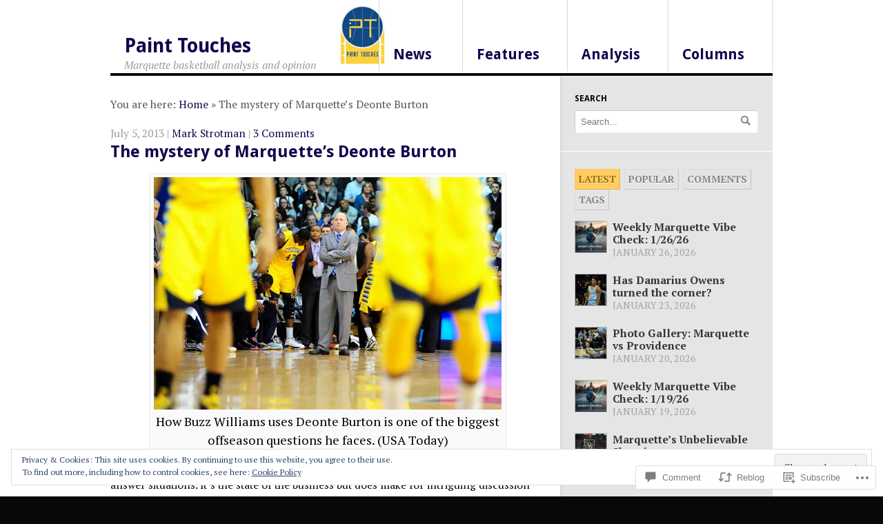

--- FILE ---
content_type: text/html; charset=UTF-8
request_url: https://painttouches.com/2013/07/05/the-mystery-of-marquettes-deonte-burton/
body_size: 43720
content:
<!DOCTYPE html PUBLIC "-//W3C//DTD XHTML 1.0 Transitional//EN" "http://www.w3.org/TR/xhtml1/DTD/xhtml1-transitional.dtd">
<html xmlns="http://www.w3.org/1999/xhtml" lang="en">
<head>
<meta http-equiv="Content-Type" content="text/html; charset=UTF-8" />
<title>  |  The mystery of Marquette&#8217;s Deonte BurtonPaint Touches</title>
<link rel="profile" href="http://gmpg.org/xfn/11" />
<link rel="pingback" href="https://painttouches.com/xmlrpc.php" />
<script type="text/javascript">
  WebFontConfig = {"google":{"families":["PT+Serif:r,i,b,bi:latin,latin-ext"]},"api_url":"https:\/\/fonts-api.wp.com\/css"};
  (function() {
    var wf = document.createElement('script');
    wf.src = '/wp-content/plugins/custom-fonts/js/webfont.js';
    wf.type = 'text/javascript';
    wf.async = 'true';
    var s = document.getElementsByTagName('script')[0];
    s.parentNode.insertBefore(wf, s);
	})();
</script><style id="jetpack-custom-fonts-css">.wf-active body{font-size:130%}.wf-active body{font-size:15.6px;font-family:"PT Serif",serif}.wf-active .nav a{font-size:20.8px}.wf-active .nav li ul li a{font-size:1.3em}.wf-active .nav li ul li a{font-size:1.3em}.wf-active #top .nav a{font-size:15.6px}.wf-active #logo .site-description{font-size:15.6px;font-family:"PT Serif",serif}.wf-active #footer #copyright span{font-size:18.2px;font-family:"PT Serif",serif}.wf-active #slides_container .slide .entry p{font-size:15.6px}.wf-active #slides_container .slide .featured-category a{font-size:14.3px}.wf-active #slide-nav li a span.info{font-size:23.4px}.wf-active #slide-nav li a span.info .featured-category{font-size:14.3px}.wf-active .archive_header{font-size:18.2px}.wf-active .archive_header .catrss a{font-size:18.2px}.wf-active .post-meta{font-size:15.6px;font-family:"PT Serif",serif}.wf-active .post-more .read-more a.button{font-size:15.6px}.wf-active .entry, .wf-active .entry p{font-size:15.6px;font-family:"PT Serif",serif}.wf-active .entry .wp-caption-text{font-size:1.17em;font-family:"PT Serif",serif}.wf-active #post-author h4 span{font-size:14.3px;font-family:"PT Serif",serif}.wf-active .widget_twitter .timesince, .wf-active .widget_woo_twitter ul li .time{font-size:110.5%}.wf-active #tabs ul.wooTabs li a{font-size:14.3px;font-family:"PT Serif",serif}.wf-active #tabs .inside li a{font-size:15.6px;font-family:"PT Serif",serif}.wf-active #tabs .inside li span.meta{font-size:14.3px;font-family:"PT Serif",serif}.wf-active #comments .name{font-size:18.2px}.wf-active #comments .date, .wf-active #comments .edit, .wf-active #comments .perma{font-size:14.3px;font-size:15.6px;font-family:"PT Serif",serif}.wf-active #comments .reply a{font-size:14.3px;font-family:"PT Serif",serif}.wf-active #respond label{font-size:14.3px}.wf-active .pinglist li .author{font-size:19.5px}.wf-active .pinglist li .date{font-size:14.3px}.wf-active #contact-page ol.forms li .error{font-size:15.6px}.wf-active #archives .archives_list li{font-size:15.6px}.wf-active #archives .archives_list .comments a{font-size:15.6px}.wf-active .commentlist, .wf-active .commentlist p{font-size:15.6px;font-family:"PT Serif",serif}.wf-active .image-meta{font-family:"PT Serif",serif;font-size:14.3px}</style>
<meta name='robots' content='max-image-preview:large' />

<!-- Async WordPress.com Remote Login -->
<script id="wpcom_remote_login_js">
var wpcom_remote_login_extra_auth = '';
function wpcom_remote_login_remove_dom_node_id( element_id ) {
	var dom_node = document.getElementById( element_id );
	if ( dom_node ) { dom_node.parentNode.removeChild( dom_node ); }
}
function wpcom_remote_login_remove_dom_node_classes( class_name ) {
	var dom_nodes = document.querySelectorAll( '.' + class_name );
	for ( var i = 0; i < dom_nodes.length; i++ ) {
		dom_nodes[ i ].parentNode.removeChild( dom_nodes[ i ] );
	}
}
function wpcom_remote_login_final_cleanup() {
	wpcom_remote_login_remove_dom_node_classes( "wpcom_remote_login_msg" );
	wpcom_remote_login_remove_dom_node_id( "wpcom_remote_login_key" );
	wpcom_remote_login_remove_dom_node_id( "wpcom_remote_login_validate" );
	wpcom_remote_login_remove_dom_node_id( "wpcom_remote_login_js" );
	wpcom_remote_login_remove_dom_node_id( "wpcom_request_access_iframe" );
	wpcom_remote_login_remove_dom_node_id( "wpcom_request_access_styles" );
}

// Watch for messages back from the remote login
window.addEventListener( "message", function( e ) {
	if ( e.origin === "https://r-login.wordpress.com" ) {
		var data = {};
		try {
			data = JSON.parse( e.data );
		} catch( e ) {
			wpcom_remote_login_final_cleanup();
			return;
		}

		if ( data.msg === 'LOGIN' ) {
			// Clean up the login check iframe
			wpcom_remote_login_remove_dom_node_id( "wpcom_remote_login_key" );

			var id_regex = new RegExp( /^[0-9]+$/ );
			var token_regex = new RegExp( /^.*|.*|.*$/ );
			if (
				token_regex.test( data.token )
				&& id_regex.test( data.wpcomid )
			) {
				// We have everything we need to ask for a login
				var script = document.createElement( "script" );
				script.setAttribute( "id", "wpcom_remote_login_validate" );
				script.src = '/remote-login.php?wpcom_remote_login=validate'
					+ '&wpcomid=' + data.wpcomid
					+ '&token=' + encodeURIComponent( data.token )
					+ '&host=' + window.location.protocol
					+ '//' + window.location.hostname
					+ '&postid=8222'
					+ '&is_singular=1';
				document.body.appendChild( script );
			}

			return;
		}

		// Safari ITP, not logged in, so redirect
		if ( data.msg === 'LOGIN-REDIRECT' ) {
			window.location = 'https://wordpress.com/log-in?redirect_to=' + window.location.href;
			return;
		}

		// Safari ITP, storage access failed, remove the request
		if ( data.msg === 'LOGIN-REMOVE' ) {
			var css_zap = 'html { -webkit-transition: margin-top 1s; transition: margin-top 1s; } /* 9001 */ html { margin-top: 0 !important; } * html body { margin-top: 0 !important; } @media screen and ( max-width: 782px ) { html { margin-top: 0 !important; } * html body { margin-top: 0 !important; } }';
			var style_zap = document.createElement( 'style' );
			style_zap.type = 'text/css';
			style_zap.appendChild( document.createTextNode( css_zap ) );
			document.body.appendChild( style_zap );

			var e = document.getElementById( 'wpcom_request_access_iframe' );
			e.parentNode.removeChild( e );

			document.cookie = 'wordpress_com_login_access=denied; path=/; max-age=31536000';

			return;
		}

		// Safari ITP
		if ( data.msg === 'REQUEST_ACCESS' ) {
			console.log( 'request access: safari' );

			// Check ITP iframe enable/disable knob
			if ( wpcom_remote_login_extra_auth !== 'safari_itp_iframe' ) {
				return;
			}

			// If we are in a "private window" there is no ITP.
			var private_window = false;
			try {
				var opendb = window.openDatabase( null, null, null, null );
			} catch( e ) {
				private_window = true;
			}

			if ( private_window ) {
				console.log( 'private window' );
				return;
			}

			var iframe = document.createElement( 'iframe' );
			iframe.id = 'wpcom_request_access_iframe';
			iframe.setAttribute( 'scrolling', 'no' );
			iframe.setAttribute( 'sandbox', 'allow-storage-access-by-user-activation allow-scripts allow-same-origin allow-top-navigation-by-user-activation' );
			iframe.src = 'https://r-login.wordpress.com/remote-login.php?wpcom_remote_login=request_access&origin=' + encodeURIComponent( data.origin ) + '&wpcomid=' + encodeURIComponent( data.wpcomid );

			var css = 'html { -webkit-transition: margin-top 1s; transition: margin-top 1s; } /* 9001 */ html { margin-top: 46px !important; } * html body { margin-top: 46px !important; } @media screen and ( max-width: 660px ) { html { margin-top: 71px !important; } * html body { margin-top: 71px !important; } #wpcom_request_access_iframe { display: block; height: 71px !important; } } #wpcom_request_access_iframe { border: 0px; height: 46px; position: fixed; top: 0; left: 0; width: 100%; min-width: 100%; z-index: 99999; background: #23282d; } ';

			var style = document.createElement( 'style' );
			style.type = 'text/css';
			style.id = 'wpcom_request_access_styles';
			style.appendChild( document.createTextNode( css ) );
			document.body.appendChild( style );

			document.body.appendChild( iframe );
		}

		if ( data.msg === 'DONE' ) {
			wpcom_remote_login_final_cleanup();
		}
	}
}, false );

// Inject the remote login iframe after the page has had a chance to load
// more critical resources
window.addEventListener( "DOMContentLoaded", function( e ) {
	var iframe = document.createElement( "iframe" );
	iframe.style.display = "none";
	iframe.setAttribute( "scrolling", "no" );
	iframe.setAttribute( "id", "wpcom_remote_login_key" );
	iframe.src = "https://r-login.wordpress.com/remote-login.php"
		+ "?wpcom_remote_login=key"
		+ "&origin=aHR0cHM6Ly9wYWludHRvdWNoZXMuY29t"
		+ "&wpcomid=28348875"
		+ "&time=" + Math.floor( Date.now() / 1000 );
	document.body.appendChild( iframe );
}, false );
</script>
<link rel='dns-prefetch' href='//s0.wp.com' />
<link rel='dns-prefetch' href='//fonts-api.wp.com' />
<link rel='dns-prefetch' href='//widgets.wp.com' />
<link rel="alternate" type="application/rss+xml" title="Paint Touches &raquo; Feed" href="https://painttouches.com/feed/" />
<link rel="alternate" type="application/rss+xml" title="Paint Touches &raquo; Comments Feed" href="https://painttouches.com/comments/feed/" />
<link rel="alternate" type="application/rss+xml" title="Paint Touches &raquo; The mystery of Marquette&#8217;s Deonte&nbsp;Burton Comments Feed" href="https://painttouches.com/2013/07/05/the-mystery-of-marquettes-deonte-burton/feed/" />
	<script type="text/javascript">
		/* <![CDATA[ */
		function addLoadEvent(func) {
			var oldonload = window.onload;
			if (typeof window.onload != 'function') {
				window.onload = func;
			} else {
				window.onload = function () {
					oldonload();
					func();
				}
			}
		}
		/* ]]> */
	</script>
	<link rel='stylesheet' id='woo-googlefont-droidserif-css' href='https://fonts-api.wp.com/css?family=Droid+Sans%3Ar%2Cb&#038;ver=6.9-RC2-61304' media='all' />
<link crossorigin='anonymous' rel='stylesheet' id='all-css-2-1' href='/_static/??-eJx9jFEKwjAQRC9kXKqV+iOeJSRLSbPJBndD6O1tpFAQ8WfgMTMPWjGOs2JWSNUUqnPIAi34GVUA69ZyDGjINlBMhayigOhKeHYiJ/gtWFCLdXFnSMw9fKXt/MIu8aaw6Bf9U1KIeIg/1OfP9Bim2/VyH6dhXN5pUk2g&cssminify=yes' type='text/css' media='all' />
<style id='wp-emoji-styles-inline-css'>

	img.wp-smiley, img.emoji {
		display: inline !important;
		border: none !important;
		box-shadow: none !important;
		height: 1em !important;
		width: 1em !important;
		margin: 0 0.07em !important;
		vertical-align: -0.1em !important;
		background: none !important;
		padding: 0 !important;
	}
/*# sourceURL=wp-emoji-styles-inline-css */
</style>
<link crossorigin='anonymous' rel='stylesheet' id='all-css-4-1' href='/wp-content/plugins/gutenberg-core/v22.4.2/build/styles/block-library/style.min.css?m=1769608164i&cssminify=yes' type='text/css' media='all' />
<style id='wp-block-library-inline-css'>
.has-text-align-justify {
	text-align:justify;
}
.has-text-align-justify{text-align:justify;}

/*# sourceURL=wp-block-library-inline-css */
</style><link crossorigin='anonymous' rel='stylesheet' id='all-css-0-2' href='/_static/??-eJy1zEEOwiAQQNELWcaSBnVhPAtQMh2lA5kBTW9vE1fudfnzkwevOsTCLXGDmjsSK2DfMyTB/UiCp7VmMhZCpzyDti0nhZBLfAyZgnjZAKX0+llmJTZR9QA/kZfkZ2L8i129eBRfl2/9tl7Hk7u443l00/0NZ+dpJw==&cssminify=yes' type='text/css' media='all' />
<style id='global-styles-inline-css'>
:root{--wp--preset--aspect-ratio--square: 1;--wp--preset--aspect-ratio--4-3: 4/3;--wp--preset--aspect-ratio--3-4: 3/4;--wp--preset--aspect-ratio--3-2: 3/2;--wp--preset--aspect-ratio--2-3: 2/3;--wp--preset--aspect-ratio--16-9: 16/9;--wp--preset--aspect-ratio--9-16: 9/16;--wp--preset--color--black: #000000;--wp--preset--color--cyan-bluish-gray: #abb8c3;--wp--preset--color--white: #ffffff;--wp--preset--color--pale-pink: #f78da7;--wp--preset--color--vivid-red: #cf2e2e;--wp--preset--color--luminous-vivid-orange: #ff6900;--wp--preset--color--luminous-vivid-amber: #fcb900;--wp--preset--color--light-green-cyan: #7bdcb5;--wp--preset--color--vivid-green-cyan: #00d084;--wp--preset--color--pale-cyan-blue: #8ed1fc;--wp--preset--color--vivid-cyan-blue: #0693e3;--wp--preset--color--vivid-purple: #9b51e0;--wp--preset--gradient--vivid-cyan-blue-to-vivid-purple: linear-gradient(135deg,rgb(6,147,227) 0%,rgb(155,81,224) 100%);--wp--preset--gradient--light-green-cyan-to-vivid-green-cyan: linear-gradient(135deg,rgb(122,220,180) 0%,rgb(0,208,130) 100%);--wp--preset--gradient--luminous-vivid-amber-to-luminous-vivid-orange: linear-gradient(135deg,rgb(252,185,0) 0%,rgb(255,105,0) 100%);--wp--preset--gradient--luminous-vivid-orange-to-vivid-red: linear-gradient(135deg,rgb(255,105,0) 0%,rgb(207,46,46) 100%);--wp--preset--gradient--very-light-gray-to-cyan-bluish-gray: linear-gradient(135deg,rgb(238,238,238) 0%,rgb(169,184,195) 100%);--wp--preset--gradient--cool-to-warm-spectrum: linear-gradient(135deg,rgb(74,234,220) 0%,rgb(151,120,209) 20%,rgb(207,42,186) 40%,rgb(238,44,130) 60%,rgb(251,105,98) 80%,rgb(254,248,76) 100%);--wp--preset--gradient--blush-light-purple: linear-gradient(135deg,rgb(255,206,236) 0%,rgb(152,150,240) 100%);--wp--preset--gradient--blush-bordeaux: linear-gradient(135deg,rgb(254,205,165) 0%,rgb(254,45,45) 50%,rgb(107,0,62) 100%);--wp--preset--gradient--luminous-dusk: linear-gradient(135deg,rgb(255,203,112) 0%,rgb(199,81,192) 50%,rgb(65,88,208) 100%);--wp--preset--gradient--pale-ocean: linear-gradient(135deg,rgb(255,245,203) 0%,rgb(182,227,212) 50%,rgb(51,167,181) 100%);--wp--preset--gradient--electric-grass: linear-gradient(135deg,rgb(202,248,128) 0%,rgb(113,206,126) 100%);--wp--preset--gradient--midnight: linear-gradient(135deg,rgb(2,3,129) 0%,rgb(40,116,252) 100%);--wp--preset--font-size--small: 13px;--wp--preset--font-size--medium: 20px;--wp--preset--font-size--large: 36px;--wp--preset--font-size--x-large: 42px;--wp--preset--font-family--albert-sans: 'Albert Sans', sans-serif;--wp--preset--font-family--alegreya: Alegreya, serif;--wp--preset--font-family--arvo: Arvo, serif;--wp--preset--font-family--bodoni-moda: 'Bodoni Moda', serif;--wp--preset--font-family--bricolage-grotesque: 'Bricolage Grotesque', sans-serif;--wp--preset--font-family--cabin: Cabin, sans-serif;--wp--preset--font-family--chivo: Chivo, sans-serif;--wp--preset--font-family--commissioner: Commissioner, sans-serif;--wp--preset--font-family--cormorant: Cormorant, serif;--wp--preset--font-family--courier-prime: 'Courier Prime', monospace;--wp--preset--font-family--crimson-pro: 'Crimson Pro', serif;--wp--preset--font-family--dm-mono: 'DM Mono', monospace;--wp--preset--font-family--dm-sans: 'DM Sans', sans-serif;--wp--preset--font-family--dm-serif-display: 'DM Serif Display', serif;--wp--preset--font-family--domine: Domine, serif;--wp--preset--font-family--eb-garamond: 'EB Garamond', serif;--wp--preset--font-family--epilogue: Epilogue, sans-serif;--wp--preset--font-family--fahkwang: Fahkwang, sans-serif;--wp--preset--font-family--figtree: Figtree, sans-serif;--wp--preset--font-family--fira-sans: 'Fira Sans', sans-serif;--wp--preset--font-family--fjalla-one: 'Fjalla One', sans-serif;--wp--preset--font-family--fraunces: Fraunces, serif;--wp--preset--font-family--gabarito: Gabarito, system-ui;--wp--preset--font-family--ibm-plex-mono: 'IBM Plex Mono', monospace;--wp--preset--font-family--ibm-plex-sans: 'IBM Plex Sans', sans-serif;--wp--preset--font-family--ibarra-real-nova: 'Ibarra Real Nova', serif;--wp--preset--font-family--instrument-serif: 'Instrument Serif', serif;--wp--preset--font-family--inter: Inter, sans-serif;--wp--preset--font-family--josefin-sans: 'Josefin Sans', sans-serif;--wp--preset--font-family--jost: Jost, sans-serif;--wp--preset--font-family--libre-baskerville: 'Libre Baskerville', serif;--wp--preset--font-family--libre-franklin: 'Libre Franklin', sans-serif;--wp--preset--font-family--literata: Literata, serif;--wp--preset--font-family--lora: Lora, serif;--wp--preset--font-family--merriweather: Merriweather, serif;--wp--preset--font-family--montserrat: Montserrat, sans-serif;--wp--preset--font-family--newsreader: Newsreader, serif;--wp--preset--font-family--noto-sans-mono: 'Noto Sans Mono', sans-serif;--wp--preset--font-family--nunito: Nunito, sans-serif;--wp--preset--font-family--open-sans: 'Open Sans', sans-serif;--wp--preset--font-family--overpass: Overpass, sans-serif;--wp--preset--font-family--pt-serif: 'PT Serif', serif;--wp--preset--font-family--petrona: Petrona, serif;--wp--preset--font-family--piazzolla: Piazzolla, serif;--wp--preset--font-family--playfair-display: 'Playfair Display', serif;--wp--preset--font-family--plus-jakarta-sans: 'Plus Jakarta Sans', sans-serif;--wp--preset--font-family--poppins: Poppins, sans-serif;--wp--preset--font-family--raleway: Raleway, sans-serif;--wp--preset--font-family--roboto: Roboto, sans-serif;--wp--preset--font-family--roboto-slab: 'Roboto Slab', serif;--wp--preset--font-family--rubik: Rubik, sans-serif;--wp--preset--font-family--rufina: Rufina, serif;--wp--preset--font-family--sora: Sora, sans-serif;--wp--preset--font-family--source-sans-3: 'Source Sans 3', sans-serif;--wp--preset--font-family--source-serif-4: 'Source Serif 4', serif;--wp--preset--font-family--space-mono: 'Space Mono', monospace;--wp--preset--font-family--syne: Syne, sans-serif;--wp--preset--font-family--texturina: Texturina, serif;--wp--preset--font-family--urbanist: Urbanist, sans-serif;--wp--preset--font-family--work-sans: 'Work Sans', sans-serif;--wp--preset--spacing--20: 0.44rem;--wp--preset--spacing--30: 0.67rem;--wp--preset--spacing--40: 1rem;--wp--preset--spacing--50: 1.5rem;--wp--preset--spacing--60: 2.25rem;--wp--preset--spacing--70: 3.38rem;--wp--preset--spacing--80: 5.06rem;--wp--preset--shadow--natural: 6px 6px 9px rgba(0, 0, 0, 0.2);--wp--preset--shadow--deep: 12px 12px 50px rgba(0, 0, 0, 0.4);--wp--preset--shadow--sharp: 6px 6px 0px rgba(0, 0, 0, 0.2);--wp--preset--shadow--outlined: 6px 6px 0px -3px rgb(255, 255, 255), 6px 6px rgb(0, 0, 0);--wp--preset--shadow--crisp: 6px 6px 0px rgb(0, 0, 0);}:where(body) { margin: 0; }:where(.is-layout-flex){gap: 0.5em;}:where(.is-layout-grid){gap: 0.5em;}body .is-layout-flex{display: flex;}.is-layout-flex{flex-wrap: wrap;align-items: center;}.is-layout-flex > :is(*, div){margin: 0;}body .is-layout-grid{display: grid;}.is-layout-grid > :is(*, div){margin: 0;}body{padding-top: 0px;padding-right: 0px;padding-bottom: 0px;padding-left: 0px;}:root :where(.wp-element-button, .wp-block-button__link){background-color: #32373c;border-width: 0;color: #fff;font-family: inherit;font-size: inherit;font-style: inherit;font-weight: inherit;letter-spacing: inherit;line-height: inherit;padding-top: calc(0.667em + 2px);padding-right: calc(1.333em + 2px);padding-bottom: calc(0.667em + 2px);padding-left: calc(1.333em + 2px);text-decoration: none;text-transform: inherit;}.has-black-color{color: var(--wp--preset--color--black) !important;}.has-cyan-bluish-gray-color{color: var(--wp--preset--color--cyan-bluish-gray) !important;}.has-white-color{color: var(--wp--preset--color--white) !important;}.has-pale-pink-color{color: var(--wp--preset--color--pale-pink) !important;}.has-vivid-red-color{color: var(--wp--preset--color--vivid-red) !important;}.has-luminous-vivid-orange-color{color: var(--wp--preset--color--luminous-vivid-orange) !important;}.has-luminous-vivid-amber-color{color: var(--wp--preset--color--luminous-vivid-amber) !important;}.has-light-green-cyan-color{color: var(--wp--preset--color--light-green-cyan) !important;}.has-vivid-green-cyan-color{color: var(--wp--preset--color--vivid-green-cyan) !important;}.has-pale-cyan-blue-color{color: var(--wp--preset--color--pale-cyan-blue) !important;}.has-vivid-cyan-blue-color{color: var(--wp--preset--color--vivid-cyan-blue) !important;}.has-vivid-purple-color{color: var(--wp--preset--color--vivid-purple) !important;}.has-black-background-color{background-color: var(--wp--preset--color--black) !important;}.has-cyan-bluish-gray-background-color{background-color: var(--wp--preset--color--cyan-bluish-gray) !important;}.has-white-background-color{background-color: var(--wp--preset--color--white) !important;}.has-pale-pink-background-color{background-color: var(--wp--preset--color--pale-pink) !important;}.has-vivid-red-background-color{background-color: var(--wp--preset--color--vivid-red) !important;}.has-luminous-vivid-orange-background-color{background-color: var(--wp--preset--color--luminous-vivid-orange) !important;}.has-luminous-vivid-amber-background-color{background-color: var(--wp--preset--color--luminous-vivid-amber) !important;}.has-light-green-cyan-background-color{background-color: var(--wp--preset--color--light-green-cyan) !important;}.has-vivid-green-cyan-background-color{background-color: var(--wp--preset--color--vivid-green-cyan) !important;}.has-pale-cyan-blue-background-color{background-color: var(--wp--preset--color--pale-cyan-blue) !important;}.has-vivid-cyan-blue-background-color{background-color: var(--wp--preset--color--vivid-cyan-blue) !important;}.has-vivid-purple-background-color{background-color: var(--wp--preset--color--vivid-purple) !important;}.has-black-border-color{border-color: var(--wp--preset--color--black) !important;}.has-cyan-bluish-gray-border-color{border-color: var(--wp--preset--color--cyan-bluish-gray) !important;}.has-white-border-color{border-color: var(--wp--preset--color--white) !important;}.has-pale-pink-border-color{border-color: var(--wp--preset--color--pale-pink) !important;}.has-vivid-red-border-color{border-color: var(--wp--preset--color--vivid-red) !important;}.has-luminous-vivid-orange-border-color{border-color: var(--wp--preset--color--luminous-vivid-orange) !important;}.has-luminous-vivid-amber-border-color{border-color: var(--wp--preset--color--luminous-vivid-amber) !important;}.has-light-green-cyan-border-color{border-color: var(--wp--preset--color--light-green-cyan) !important;}.has-vivid-green-cyan-border-color{border-color: var(--wp--preset--color--vivid-green-cyan) !important;}.has-pale-cyan-blue-border-color{border-color: var(--wp--preset--color--pale-cyan-blue) !important;}.has-vivid-cyan-blue-border-color{border-color: var(--wp--preset--color--vivid-cyan-blue) !important;}.has-vivid-purple-border-color{border-color: var(--wp--preset--color--vivid-purple) !important;}.has-vivid-cyan-blue-to-vivid-purple-gradient-background{background: var(--wp--preset--gradient--vivid-cyan-blue-to-vivid-purple) !important;}.has-light-green-cyan-to-vivid-green-cyan-gradient-background{background: var(--wp--preset--gradient--light-green-cyan-to-vivid-green-cyan) !important;}.has-luminous-vivid-amber-to-luminous-vivid-orange-gradient-background{background: var(--wp--preset--gradient--luminous-vivid-amber-to-luminous-vivid-orange) !important;}.has-luminous-vivid-orange-to-vivid-red-gradient-background{background: var(--wp--preset--gradient--luminous-vivid-orange-to-vivid-red) !important;}.has-very-light-gray-to-cyan-bluish-gray-gradient-background{background: var(--wp--preset--gradient--very-light-gray-to-cyan-bluish-gray) !important;}.has-cool-to-warm-spectrum-gradient-background{background: var(--wp--preset--gradient--cool-to-warm-spectrum) !important;}.has-blush-light-purple-gradient-background{background: var(--wp--preset--gradient--blush-light-purple) !important;}.has-blush-bordeaux-gradient-background{background: var(--wp--preset--gradient--blush-bordeaux) !important;}.has-luminous-dusk-gradient-background{background: var(--wp--preset--gradient--luminous-dusk) !important;}.has-pale-ocean-gradient-background{background: var(--wp--preset--gradient--pale-ocean) !important;}.has-electric-grass-gradient-background{background: var(--wp--preset--gradient--electric-grass) !important;}.has-midnight-gradient-background{background: var(--wp--preset--gradient--midnight) !important;}.has-small-font-size{font-size: var(--wp--preset--font-size--small) !important;}.has-medium-font-size{font-size: var(--wp--preset--font-size--medium) !important;}.has-large-font-size{font-size: var(--wp--preset--font-size--large) !important;}.has-x-large-font-size{font-size: var(--wp--preset--font-size--x-large) !important;}.has-albert-sans-font-family{font-family: var(--wp--preset--font-family--albert-sans) !important;}.has-alegreya-font-family{font-family: var(--wp--preset--font-family--alegreya) !important;}.has-arvo-font-family{font-family: var(--wp--preset--font-family--arvo) !important;}.has-bodoni-moda-font-family{font-family: var(--wp--preset--font-family--bodoni-moda) !important;}.has-bricolage-grotesque-font-family{font-family: var(--wp--preset--font-family--bricolage-grotesque) !important;}.has-cabin-font-family{font-family: var(--wp--preset--font-family--cabin) !important;}.has-chivo-font-family{font-family: var(--wp--preset--font-family--chivo) !important;}.has-commissioner-font-family{font-family: var(--wp--preset--font-family--commissioner) !important;}.has-cormorant-font-family{font-family: var(--wp--preset--font-family--cormorant) !important;}.has-courier-prime-font-family{font-family: var(--wp--preset--font-family--courier-prime) !important;}.has-crimson-pro-font-family{font-family: var(--wp--preset--font-family--crimson-pro) !important;}.has-dm-mono-font-family{font-family: var(--wp--preset--font-family--dm-mono) !important;}.has-dm-sans-font-family{font-family: var(--wp--preset--font-family--dm-sans) !important;}.has-dm-serif-display-font-family{font-family: var(--wp--preset--font-family--dm-serif-display) !important;}.has-domine-font-family{font-family: var(--wp--preset--font-family--domine) !important;}.has-eb-garamond-font-family{font-family: var(--wp--preset--font-family--eb-garamond) !important;}.has-epilogue-font-family{font-family: var(--wp--preset--font-family--epilogue) !important;}.has-fahkwang-font-family{font-family: var(--wp--preset--font-family--fahkwang) !important;}.has-figtree-font-family{font-family: var(--wp--preset--font-family--figtree) !important;}.has-fira-sans-font-family{font-family: var(--wp--preset--font-family--fira-sans) !important;}.has-fjalla-one-font-family{font-family: var(--wp--preset--font-family--fjalla-one) !important;}.has-fraunces-font-family{font-family: var(--wp--preset--font-family--fraunces) !important;}.has-gabarito-font-family{font-family: var(--wp--preset--font-family--gabarito) !important;}.has-ibm-plex-mono-font-family{font-family: var(--wp--preset--font-family--ibm-plex-mono) !important;}.has-ibm-plex-sans-font-family{font-family: var(--wp--preset--font-family--ibm-plex-sans) !important;}.has-ibarra-real-nova-font-family{font-family: var(--wp--preset--font-family--ibarra-real-nova) !important;}.has-instrument-serif-font-family{font-family: var(--wp--preset--font-family--instrument-serif) !important;}.has-inter-font-family{font-family: var(--wp--preset--font-family--inter) !important;}.has-josefin-sans-font-family{font-family: var(--wp--preset--font-family--josefin-sans) !important;}.has-jost-font-family{font-family: var(--wp--preset--font-family--jost) !important;}.has-libre-baskerville-font-family{font-family: var(--wp--preset--font-family--libre-baskerville) !important;}.has-libre-franklin-font-family{font-family: var(--wp--preset--font-family--libre-franklin) !important;}.has-literata-font-family{font-family: var(--wp--preset--font-family--literata) !important;}.has-lora-font-family{font-family: var(--wp--preset--font-family--lora) !important;}.has-merriweather-font-family{font-family: var(--wp--preset--font-family--merriweather) !important;}.has-montserrat-font-family{font-family: var(--wp--preset--font-family--montserrat) !important;}.has-newsreader-font-family{font-family: var(--wp--preset--font-family--newsreader) !important;}.has-noto-sans-mono-font-family{font-family: var(--wp--preset--font-family--noto-sans-mono) !important;}.has-nunito-font-family{font-family: var(--wp--preset--font-family--nunito) !important;}.has-open-sans-font-family{font-family: var(--wp--preset--font-family--open-sans) !important;}.has-overpass-font-family{font-family: var(--wp--preset--font-family--overpass) !important;}.has-pt-serif-font-family{font-family: var(--wp--preset--font-family--pt-serif) !important;}.has-petrona-font-family{font-family: var(--wp--preset--font-family--petrona) !important;}.has-piazzolla-font-family{font-family: var(--wp--preset--font-family--piazzolla) !important;}.has-playfair-display-font-family{font-family: var(--wp--preset--font-family--playfair-display) !important;}.has-plus-jakarta-sans-font-family{font-family: var(--wp--preset--font-family--plus-jakarta-sans) !important;}.has-poppins-font-family{font-family: var(--wp--preset--font-family--poppins) !important;}.has-raleway-font-family{font-family: var(--wp--preset--font-family--raleway) !important;}.has-roboto-font-family{font-family: var(--wp--preset--font-family--roboto) !important;}.has-roboto-slab-font-family{font-family: var(--wp--preset--font-family--roboto-slab) !important;}.has-rubik-font-family{font-family: var(--wp--preset--font-family--rubik) !important;}.has-rufina-font-family{font-family: var(--wp--preset--font-family--rufina) !important;}.has-sora-font-family{font-family: var(--wp--preset--font-family--sora) !important;}.has-source-sans-3-font-family{font-family: var(--wp--preset--font-family--source-sans-3) !important;}.has-source-serif-4-font-family{font-family: var(--wp--preset--font-family--source-serif-4) !important;}.has-space-mono-font-family{font-family: var(--wp--preset--font-family--space-mono) !important;}.has-syne-font-family{font-family: var(--wp--preset--font-family--syne) !important;}.has-texturina-font-family{font-family: var(--wp--preset--font-family--texturina) !important;}.has-urbanist-font-family{font-family: var(--wp--preset--font-family--urbanist) !important;}.has-work-sans-font-family{font-family: var(--wp--preset--font-family--work-sans) !important;}
/*# sourceURL=global-styles-inline-css */
</style>

<style id='classic-theme-styles-inline-css'>
.wp-block-button__link{background-color:#32373c;border-radius:9999px;box-shadow:none;color:#fff;font-size:1.125em;padding:calc(.667em + 2px) calc(1.333em + 2px);text-decoration:none}.wp-block-file__button{background:#32373c;color:#fff}.wp-block-accordion-heading{margin:0}.wp-block-accordion-heading__toggle{background-color:inherit!important;color:inherit!important}.wp-block-accordion-heading__toggle:not(:focus-visible){outline:none}.wp-block-accordion-heading__toggle:focus,.wp-block-accordion-heading__toggle:hover{background-color:inherit!important;border:none;box-shadow:none;color:inherit;padding:var(--wp--preset--spacing--20,1em) 0;text-decoration:none}.wp-block-accordion-heading__toggle:focus-visible{outline:auto;outline-offset:0}
/*# sourceURL=/wp-content/plugins/gutenberg-core/v22.4.2/build/styles/block-library/classic.min.css */
</style>
<link crossorigin='anonymous' rel='stylesheet' id='all-css-6-1' href='/_static/??-eJyNkFsKAjEMRTdkje/Hh7gUaTtBq01bmnTcvhkUERXxJ3BvcshN4FqMz0kwCVAzJbZjSAw+V1SfihXQCcIuWIxIOjb2zCP4jl2LMsa5UpHZaKXQyMhJQf7FnVGK9ZeHBsp5KF2LyMDNsa+hSMjpqRwa7dv4rv9ZotY95+u2R/PQY+pyBdskkxUJ/gMDrh5cC7GDHqvT+9QcHsPvegizp910vdrMJ4vldna+AaFOiwk=&cssminify=yes' type='text/css' media='all' />
<link rel='stylesheet' id='verbum-gutenberg-css-css' href='https://widgets.wp.com/verbum-block-editor/block-editor.css?ver=1738686361' media='all' />
<link crossorigin='anonymous' rel='stylesheet' id='all-css-8-1' href='/wp-content/themes/premium/delicious-magazine/style.css?m=1739823770i&cssminify=yes' type='text/css' media='all' />
<style id='jetpack_facebook_likebox-inline-css'>
.widget_facebook_likebox {
	overflow: hidden;
}

/*# sourceURL=/wp-content/mu-plugins/jetpack-plugin/moon/modules/widgets/facebook-likebox/style.css */
</style>
<link crossorigin='anonymous' rel='stylesheet' id='all-css-10-1' href='/_static/??-eJzTLy/QTc7PK0nNK9HPLdUtyClNz8wr1i9KTcrJTwcy0/WTi5G5ekCujj52Temp+bo5+cmJJZn5eSgc3bScxMwikFb7XFtDE1NLExMLc0OTLACohS2q&cssminify=yes' type='text/css' media='all' />
<style id='jetpack-global-styles-frontend-style-inline-css'>
:root { --font-headings: unset; --font-base: unset; --font-headings-default: -apple-system,BlinkMacSystemFont,"Segoe UI",Roboto,Oxygen-Sans,Ubuntu,Cantarell,"Helvetica Neue",sans-serif; --font-base-default: -apple-system,BlinkMacSystemFont,"Segoe UI",Roboto,Oxygen-Sans,Ubuntu,Cantarell,"Helvetica Neue",sans-serif;}
/*# sourceURL=jetpack-global-styles-frontend-style-inline-css */
</style>
<link crossorigin='anonymous' rel='stylesheet' id='all-css-12-1' href='/_static/??-eJyNjcEKwjAQRH/IuFRT6kX8FNkmS5K6yQY3Qfx7bfEiXrwM82B4A49qnJRGpUHupnIPqSgs1Cq624chi6zhO5OCRryTR++fW00l7J3qDv43XVNxoOISsmEJol/wY2uR8vs3WggsM/I6uOTzMI3Hw8lOg11eUT1JKA==&cssminify=yes' type='text/css' media='all' />
<script type="text/javascript" id="jetpack_related-posts-js-extra">
/* <![CDATA[ */
var related_posts_js_options = {"post_heading":"h4"};
//# sourceURL=jetpack_related-posts-js-extra
/* ]]> */
</script>
<script type="text/javascript" id="wpcom-actionbar-placeholder-js-extra">
/* <![CDATA[ */
var actionbardata = {"siteID":"28348875","postID":"8222","siteURL":"https://painttouches.com","xhrURL":"https://painttouches.com/wp-admin/admin-ajax.php","nonce":"ed6cb78177","isLoggedIn":"","statusMessage":"","subsEmailDefault":"instantly","proxyScriptUrl":"https://s0.wp.com/wp-content/js/wpcom-proxy-request.js?m=1513050504i&amp;ver=20211021","shortlink":"https://wp.me/p1UWPV-28C","i18n":{"followedText":"New posts from this site will now appear in your \u003Ca href=\"https://wordpress.com/reader\"\u003EReader\u003C/a\u003E","foldBar":"Collapse this bar","unfoldBar":"Expand this bar","shortLinkCopied":"Shortlink copied to clipboard."}};
//# sourceURL=wpcom-actionbar-placeholder-js-extra
/* ]]> */
</script>
<script type="text/javascript" id="jetpack-mu-wpcom-settings-js-before">
/* <![CDATA[ */
var JETPACK_MU_WPCOM_SETTINGS = {"assetsUrl":"https://s0.wp.com/wp-content/mu-plugins/jetpack-mu-wpcom-plugin/moon/jetpack_vendor/automattic/jetpack-mu-wpcom/src/build/"};
//# sourceURL=jetpack-mu-wpcom-settings-js-before
/* ]]> */
</script>
<script crossorigin='anonymous' type='text/javascript'  src='/_static/??-eJylj8FOAzEMRH+IrMtKC6eKT0FpYlIHOwlxQilfTyoWtEVw4jQezejZhlMxLqeGqYF0U7gHSgoRW7HuefUgOSd4pOTg0Ik9VGTb0JuStem1m4TSFPUGNuA4OtxMqfnt/JUNGHePegnjS8d6XmUL+LNkhEIdS3/bduAcvh855eqtV+PYqn6CnBR4nS9iUk4m+FJ/ItoRZZRLRaEu4JHJUe5qxAb7Tglhe5n2gvWJ9PhPDNOYpvXB2njgHmR/e78su93dPC/xAz3ioM8='></script>
<script type="text/javascript" id="rlt-proxy-js-after">
/* <![CDATA[ */
	rltInitialize( {"token":null,"iframeOrigins":["https:\/\/widgets.wp.com"]} );
//# sourceURL=rlt-proxy-js-after
/* ]]> */
</script>
<link rel="EditURI" type="application/rsd+xml" title="RSD" href="https://painttouches.wordpress.com/xmlrpc.php?rsd" />
<meta name="generator" content="WordPress.com" />
<link rel="canonical" href="https://painttouches.com/2013/07/05/the-mystery-of-marquettes-deonte-burton/" />
<link rel='shortlink' href='https://wp.me/p1UWPV-28C' />
<link rel="alternate" type="application/json+oembed" href="https://public-api.wordpress.com/oembed/?format=json&amp;url=https%3A%2F%2Fpainttouches.com%2F2013%2F07%2F05%2Fthe-mystery-of-marquettes-deonte-burton%2F&amp;for=wpcom-auto-discovery" /><link rel="alternate" type="application/xml+oembed" href="https://public-api.wordpress.com/oembed/?format=xml&amp;url=https%3A%2F%2Fpainttouches.com%2F2013%2F07%2F05%2Fthe-mystery-of-marquettes-deonte-burton%2F&amp;for=wpcom-auto-discovery" />
<!-- Jetpack Open Graph Tags -->
<meta property="og:type" content="article" />
<meta property="og:title" content="The mystery of Marquette&#8217;s Deonte Burton" />
<meta property="og:url" content="https://painttouches.com/2013/07/05/the-mystery-of-marquettes-deonte-burton/" />
<meta property="og:description" content="The lack of news each offseason has a way of turning tiny question marks into must-answer situations. It&#8217;s the state of the business but does make for intriguing discussion and analysis. Some…" />
<meta property="article:published_time" content="2013-07-05T15:40:14+00:00" />
<meta property="article:modified_time" content="2013-07-06T15:43:06+00:00" />
<meta property="og:site_name" content="Paint Touches" />
<meta property="og:image" content="https://i0.wp.com/painttouches.com/wp-content/uploads/2013/07/usatsi_7075244.jpg?fit=1200%2C803&#038;ssl=1" />
<meta property="og:image:width" content="1200" />
<meta property="og:image:height" content="803" />
<meta property="og:image:alt" content="" />
<meta property="og:locale" content="en_US" />
<meta property="article:publisher" content="https://www.facebook.com/WordPresscom" />
<meta name="twitter:creator" content="@PaintTouches" />
<meta name="twitter:site" content="@PaintTouches" />
<meta name="twitter:text:title" content="The mystery of Marquette&#8217;s Deonte&nbsp;Burton" />
<meta name="twitter:image" content="https://i0.wp.com/painttouches.com/wp-content/uploads/2013/07/usatsi_7075244.jpg?fit=1200%2C803&#038;ssl=1&#038;w=640" />
<meta name="twitter:card" content="summary_large_image" />

<!-- End Jetpack Open Graph Tags -->
<link rel='openid.server' href='https://painttouches.com/?openidserver=1' />
<link rel='openid.delegate' href='https://painttouches.com/' />
<link rel="search" type="application/opensearchdescription+xml" href="https://painttouches.com/osd.xml" title="Paint Touches" />
<link rel="search" type="application/opensearchdescription+xml" href="https://s1.wp.com/opensearch.xml" title="WordPress.com" />
<meta name="generator" content="Delicious Magazine 1.3.1" />
<meta name="generator" content="WooFramework 1.0.2-wpcom" />
		<style type="text/css">
			.recentcomments a {
				display: inline !important;
				padding: 0 !important;
				margin: 0 !important;
			}

			table.recentcommentsavatartop img.avatar, table.recentcommentsavatarend img.avatar {
				border: 0px;
				margin: 0;
			}

			table.recentcommentsavatartop a, table.recentcommentsavatarend a {
				border: 0px !important;
				background-color: transparent !important;
			}

			td.recentcommentsavatarend, td.recentcommentsavatartop {
				padding: 0px 0px 1px 0px;
				margin: 0px;
			}

			td.recentcommentstextend {
				border: none !important;
				padding: 0px 0px 2px 10px;
			}

			.rtl td.recentcommentstextend {
				padding: 0px 10px 2px 0px;
			}

			td.recentcommentstexttop {
				border: none;
				padding: 0px 0px 0px 10px;
			}

			.rtl td.recentcommentstexttop {
				padding: 0px 10px 0px 0px;
			}
		</style>
			<style type="text/css">
				#header { background: url(https://painttouches.com/wp-content/uploads/2013/09/ptheader2.jpg) no-repeat; }
		
			</style>
			<script type="text/javascript">

			window.doNotSellCallback = function() {

				var linkElements = [
					'a[href="https://wordpress.com/?ref=footer_blog"]',
					'a[href="https://wordpress.com/?ref=footer_website"]',
					'a[href="https://wordpress.com/?ref=vertical_footer"]',
					'a[href^="https://wordpress.com/?ref=footer_segment_"]',
				].join(',');

				var dnsLink = document.createElement( 'a' );
				dnsLink.href = 'https://wordpress.com/advertising-program-optout/';
				dnsLink.classList.add( 'do-not-sell-link' );
				dnsLink.rel = 'nofollow';
				dnsLink.style.marginLeft = '0.5em';
				dnsLink.textContent = 'Do Not Sell or Share My Personal Information';

				var creditLinks = document.querySelectorAll( linkElements );

				if ( 0 === creditLinks.length ) {
					return false;
				}

				Array.prototype.forEach.call( creditLinks, function( el ) {
					el.insertAdjacentElement( 'afterend', dnsLink );
				});

				return true;
			};

		</script>
		<link rel="icon" href="https://painttouches.com/wp-content/uploads/2023/09/cropped-ptlogo.jpg?w=32" sizes="32x32" />
<link rel="icon" href="https://painttouches.com/wp-content/uploads/2023/09/cropped-ptlogo.jpg?w=192" sizes="192x192" />
<link rel="apple-touch-icon" href="https://painttouches.com/wp-content/uploads/2023/09/cropped-ptlogo.jpg?w=180" />
<meta name="msapplication-TileImage" content="https://painttouches.com/wp-content/uploads/2023/09/cropped-ptlogo.jpg?w=233" />
		<!-- Jetpack Google Analytics -->
		<script async src='https://www.googletagmanager.com/gtag/js?id=G-44ZM0QDCEK'></script>
		<script>
			window.dataLayer = window.dataLayer || [];
			function gtag() { dataLayer.push( arguments ); }
			gtag( 'js', new Date() );
			gtag( 'config', "G-44ZM0QDCEK" );
					</script>
		<!-- End Jetpack Google Analytics -->
		<script type="text/javascript">
	window.google_analytics_uacct = "UA-52447-2";
</script>

<script type="text/javascript">
	var _gaq = _gaq || [];
	_gaq.push(['_setAccount', 'UA-52447-2']);
	_gaq.push(['_gat._anonymizeIp']);
	_gaq.push(['_setDomainName', 'none']);
	_gaq.push(['_setAllowLinker', true]);
	_gaq.push(['_initData']);
	_gaq.push(['_trackPageview']);

	(function() {
		var ga = document.createElement('script'); ga.type = 'text/javascript'; ga.async = true;
		ga.src = ('https:' == document.location.protocol ? 'https://ssl' : 'http://www') + '.google-analytics.com/ga.js';
		(document.getElementsByTagName('head')[0] || document.getElementsByTagName('body')[0]).appendChild(ga);
	})();
</script>
<!-- Woo Custom Styling -->
<style type="text/css">
#wrapper a, #wrapper a.button, #wrapper a.comment-reply-link, #wrapper #commentform #submit, #wrapper .submit, #wrapper .post.post-password-required input, #wrapper .widget_blog_subscription form#subscribe-blog p input[type="submit"], #wrapper input.pushbutton-wide { color: #14054d; }
#wrapper #slides a { color: #FFFFFF; }#wrapper a:hover, .post-more a:hover, #wrapper .post-meta a:hover, #wrapper .post p.tags a:hover { color: #2a3cb0 !important; }
</style>
<link href="https://s0.wp.com/wp-content/themes/premium/delicious-magazine/styles/default.css?m=1304612404i" rel="stylesheet" type="text/css" />
<link crossorigin='anonymous' rel='stylesheet' id='all-css-0-3' href='/_static/??-eJyNjMEKgzAQBX9Ifdha9CJ+StF1KdFkN7gJ+X0RbM89zjAMSqxJJbEkhFxHnz9ODBunONN+M4Kq4O2EsHil3WDFRT4aMqvw/yHomj0baD40G/tf9BXXcApj27+ej6Hr2247ASkBO20=&cssminify=yes' type='text/css' media='all' />
<style id='jetpack-block-donations-inline-css'>
.wp-block-jetpack-donations .donations__container{border:1px solid #ccc}.wp-block-jetpack-donations .donations__nav{border-bottom:1px solid #ccc;display:flex}.wp-block-jetpack-donations .donations__nav-item{background:#fff;border-inline-start:1px solid #ccc;color:#1e1e1e;cursor:pointer;display:inline-block;flex:1;font-size:16px;font-weight:700;padding:12px;text-align:center}@media(min-width:600px){.wp-block-jetpack-donations .donations__nav-item{padding:16px 24px}}.wp-block-jetpack-donations .donations__nav-item:first-child{border-inline-start:none}.wp-block-jetpack-donations .donations__nav-item.is-active{background:#1e1e1e;color:#fff;cursor:default}.wp-block-jetpack-donations .donations__content{padding:16px}@media(min-width:600px){.wp-block-jetpack-donations .donations__content{padding:32px}}.wp-block-jetpack-donations .donations__content h4,.wp-block-jetpack-donations .donations__content p{margin:0 0 16px}@media(min-width:600px){.wp-block-jetpack-donations .donations__content h4,.wp-block-jetpack-donations .donations__content p{margin:0 0 24px}}.wp-block-jetpack-donations .donations__amounts{display:flex;flex-wrap:wrap;margin-bottom:16px}@media(min-width:600px){.wp-block-jetpack-donations .donations__amounts{margin:0 0 24px}}.wp-block-jetpack-donations .donations__amount{background-color:#fff;border:1px solid #ccc;color:#1e1e1e;display:inline-block;font-size:16px;font-weight:600;margin-inline-end:8px;margin-bottom:8px;padding:16px 24px;white-space:nowrap}.wp-block-jetpack-donations .donations__amount.has-error{box-shadow:0 0 0 1px #fff,0 0 0 3px #cc1818;outline:2px solid #0000;outline-offset:-2px}.wp-block-jetpack-donations .donations__custom-amount .donations__amount-value{margin-inline-start:4px;min-width:60px}.wp-block-jetpack-donations .donations__separator{margin-bottom:16px;margin-top:16px}@media(min-width:600px){.wp-block-jetpack-donations .donations__separator{margin-bottom:32px;margin-top:32px}}.wp-block-jetpack-donations .donations__donate-button,.wp-block-jetpack-donations .donations__donate-button-wrapper{margin:0}@keyframes jetpack-memberships_button__spinner-animation{to{transform:rotate(1turn)}}.jetpack-memberships-spinner{display:none;height:1em;margin:0 0 0 5px;width:1em}.jetpack-memberships-spinner svg{height:100%;margin-bottom:-2px;width:100%}.jetpack-memberships-spinner-rotating{animation:jetpack-memberships_button__spinner-animation .75s linear infinite;transform-origin:center}.is-loading .jetpack-memberships-spinner{display:inline-block}body.jetpack-memberships-modal-open{overflow:hidden}dialog.jetpack-memberships-modal{opacity:1}dialog.jetpack-memberships-modal,dialog.jetpack-memberships-modal iframe{background:#0000;border:0;bottom:0;box-shadow:none;height:100%;left:0;margin:0;padding:0;position:fixed;right:0;top:0;width:100%}dialog.jetpack-memberships-modal::backdrop{background-color:#000;opacity:.7;transition:opacity .2s ease-out}dialog.jetpack-memberships-modal.is-loading,dialog.jetpack-memberships-modal.is-loading::backdrop{opacity:0}@keyframes spinner{0%{transform:rotate(0deg)}to{transform:rotate(1turn)}}.wp-block-jetpack-donations .donations__container:not(.loaded){height:200px;position:relative;width:100%}.wp-block-jetpack-donations .donations__container:not(.loaded) *{display:none}.wp-block-jetpack-donations .donations__container:not(.loaded):before{background-color:#949494;border-radius:100%;content:"";height:16px;inset-inline-start:50%;opacity:.7;position:absolute;top:50%;transform:translate(-50%,-50%);width:16px}.wp-block-jetpack-donations .donations__container:not(.loaded):after{animation:spinner 1s linear infinite;background-color:#fff;border-radius:100%;content:"";height:3.5555555556px;inset-inline-start:50%;margin-inline-start:-5.3333333333px;margin-top:-5.3333333333px;position:absolute;top:50%;transform-origin:5.3333333333px 5.3333333333px;width:3.5555555556px}.wp-block-jetpack-donations .donations__tab.is-annual .donations__monthly-item,.wp-block-jetpack-donations .donations__tab.is-annual .donations__one-time-item,.wp-block-jetpack-donations .donations__tab.is-monthly .donations__annual-item,.wp-block-jetpack-donations .donations__tab.is-monthly .donations__one-time-item,.wp-block-jetpack-donations .donations__tab.is-one-time .donations__annual-item,.wp-block-jetpack-donations .donations__tab.is-one-time .donations__monthly-item{display:none}.wp-block-jetpack-donations .donations__amount{cursor:pointer}.wp-block-jetpack-donations .donations__amount.is-selected{box-shadow:0 0 0 1px #fff,0 0 0 3px #3858e9;outline:2px solid #0000;outline-offset:-2px}.wp-block-jetpack-donations .donations__custom-amount{cursor:text}.wp-block-jetpack-donations .donations__custom-amount .donations__amount-value{display:inline-block;text-align:start;white-space:pre-wrap}.wp-block-jetpack-donations .donations__custom-amount .donations__amount-value:empty:after{color:#ccc;content:attr(data-empty-text)}.wp-block-jetpack-donations .donations__custom-amount .donations__amount-value:focus{outline:none}.wp-block-jetpack-donations .donations__donate-button.is-disabled{opacity:.2;pointer-events:none}
/*# sourceURL=/wp-content/mu-plugins/jetpack-plugin/moon/_inc/blocks/donations/view.css?minify=false */
</style>
<link crossorigin='anonymous' rel='stylesheet' id='all-css-2-3' href='/_static/??-eJyVkM2OwjAMhF+I1lChwh5W+yioSUwwJHEUJ1S8Pa74Oa2QuFjy2PNpNDDnjpINzaGAFQE3yYksJ+kjpV6VFeiLChVThRyapyTgm64Gi9dLQbgOQ7/tBzCNggOpt7DQOGZO6pKH8i8wtu7FtIVnJ+TTFLojlyhP3BHRmclePnnPWLO+PHeIzMtwbckxk/OoISrnLrO843yJO2hNYALbiwKaEVsoV9Ki4Eo4L7S/+LvZjT/jer8Zt+c7Qb2BhA==&cssminify=yes' type='text/css' media='all' />
</head>

<body class="wp-singular post-template-default single single-post postid-8222 single-format-standard custom-background wp-theme-premiumdelicious-magazine customizer-styles-applied gecko layout-left-content jetpack-reblog-enabled">

<div id="wrapper">

		
	<div id="header" class="col-full">

		<div id="logo" class="col-left">
						    <span class="site-title"><a href="https://painttouches.com/">Paint Touches</a></span>
		
		    <span class="site-description">Marquette basketball analysis and opinion</span>
				</div><!-- /#logo -->
		<div id="navigation" class="col-right">
			<ul id="main-nav" class="nav fl"><li id="menu-item-7728" class="menu-item menu-item-type-taxonomy menu-item-object-category menu-item-has-children menu-item-7728"><a href="https://painttouches.com/category/general-news/">News</a>
<ul class="sub-menu">
	<li id="menu-item-7727" class="menu-item menu-item-type-taxonomy menu-item-object-category menu-item-7727"><a href="https://painttouches.com/category/recruiting/">Recruiting</a></li>
	<li id="menu-item-7729" class="menu-item menu-item-type-taxonomy menu-item-object-category current-post-ancestor current-menu-parent current-post-parent menu-item-7729"><a href="https://painttouches.com/category/offseason/">Offseason</a></li>
	<li id="menu-item-7730" class="menu-item menu-item-type-taxonomy menu-item-object-category menu-item-7730"><a href="https://painttouches.com/category/game-recaps/">Game Recaps</a></li>
	<li id="menu-item-7748" class="menu-item menu-item-type-taxonomy menu-item-object-category menu-item-7748"><a href="https://painttouches.com/category/previews/">Previews</a></li>
</ul>
</li>
<li id="menu-item-79" class="menu-item menu-item-type-taxonomy menu-item-object-category menu-item-has-children menu-item-79"><a href="https://painttouches.com/category/features/">Features</a>
<ul class="sub-menu">
	<li id="menu-item-22371" class="menu-item menu-item-type-taxonomy menu-item-object-category menu-item-22371"><a href="https://painttouches.com/category/mubbrewatch/">#mubbRewatch</a></li>
	<li id="menu-item-7735" class="menu-item menu-item-type-taxonomy menu-item-object-category menu-item-7735"><a href="https://painttouches.com/category/twitter-reactions-2/">Twitter Reactions</a></li>
	<li id="menu-item-7733" class="menu-item menu-item-type-taxonomy menu-item-object-category menu-item-7733"><a href="https://painttouches.com/category/photos/">Photos</a></li>
</ul>
</li>
<li id="menu-item-80" class="menu-item menu-item-type-taxonomy menu-item-object-category current-post-ancestor current-menu-parent current-post-parent menu-item-has-children menu-item-80"><a href="https://painttouches.com/category/analysis/">Analysis</a>
<ul class="sub-menu">
	<li id="menu-item-7738" class="menu-item menu-item-type-taxonomy menu-item-object-category menu-item-7738"><a href="https://painttouches.com/category/synergy/">Synergy</a></li>
	<li id="menu-item-7750" class="menu-item menu-item-type-taxonomy menu-item-object-category menu-item-has-children menu-item-7750"><a href="https://painttouches.com/category/analysis/2012-13-review/">2012-13 Review</a>
	<ul class="sub-menu">
		<li id="menu-item-7762" class="menu-item menu-item-type-taxonomy menu-item-object-category menu-item-7762"><a href="https://painttouches.com/category/analysis/2012-13-review/player-review-2012-13-review/">Player Review</a></li>
	</ul>
</li>
	<li id="menu-item-7731" class="menu-item menu-item-type-taxonomy menu-item-object-category menu-item-7731"><a href="https://painttouches.com/category/five-point-play/">Five Point Play</a></li>
	<li id="menu-item-7749" class="menu-item menu-item-type-taxonomy menu-item-object-category menu-item-7749"><a href="https://painttouches.com/category/top-season-performance-bracket/">Top Season Performance Bracket</a></li>
</ul>
</li>
<li id="menu-item-7734" class="menu-item menu-item-type-taxonomy menu-item-object-category menu-item-has-children menu-item-7734"><a href="https://painttouches.com/category/columns/">Columns</a>
<ul class="sub-menu">
	<li id="menu-item-7732" class="menu-item menu-item-type-taxonomy menu-item-object-category menu-item-7732"><a href="https://painttouches.com/category/mailbag/">Mailbag</a></li>
</ul>
</li>
</ul>		</div><!-- /#navigation -->

	</div><!-- /#header -->

	
    <div id="content" class="col-full">
		<div id="main" class="col-left">

		<div class="breadcrumb breadcrumbs woo-breadcrumbs"><div class="breadcrumb-trail"><span class="trail-before"><span class="breadcrumb-title">You are here:</span></span> <a href="https://painttouches.com" title="Paint Touches" rel="home" class="trail-begin">Home</a> <span class="sep">&raquo;</span> <span class="trail-end">The mystery of Marquette&#8217;s Deonte&nbsp;Burton</span></div></div>
                
			<div class="post-8222 post type-post status-publish format-standard has-post-thumbnail hentry category-analysis category-offseason tag-buzz-williams tag-carousel tag-deonte-burton tag-duane-wilson tag-jae-crowder tag-jameel-mckay tag-jimmy-butler tag-marquette tag-recruiting">

				<p class="post-meta">
    <span class="post-date">July 5, 2013 <span class="sep">|</span> </span>
<span class="post-author"><a href="https://painttouches.com/author/markstrotman/" title="Posts by Mark Strotman" rel="author">Mark Strotman</a> <span class="sep">|</span> </span>
    <span class="post-comments post-comments-open post-comments-3"><a href="https://painttouches.com/2013/07/05/the-mystery-of-marquettes-deonte-burton/#comments">3 Comments</a></span>
</p>
                <h1 class="title"><a href="https://painttouches.com/2013/07/05/the-mystery-of-marquettes-deonte-burton/" rel="bookmark" title="">The mystery of Marquette&#8217;s Deonte&nbsp;Burton</a></h1>

                <div class="entry">

                	<div data-shortcode="caption" id="attachment_8234" style="width: 514px" class="wp-caption aligncenter"><a href="https://painttouches.com/wp-content/uploads/2013/07/usatsi_7075244.jpg"><img aria-describedby="caption-attachment-8234" data-attachment-id="8234" data-permalink="https://painttouches.com/2013/07/05/the-mystery-of-marquettes-deonte-burton/ncaa-basketball-marquette-at-villanova-3/" data-orig-file="https://painttouches.com/wp-content/uploads/2013/07/usatsi_7075244.jpg" data-orig-size="3280,2196" data-comments-opened="1" data-image-meta="{&quot;aperture&quot;:&quot;2.8&quot;,&quot;credit&quot;:&quot;Evan Habeeb-USA TODAY Sports&quot;,&quot;camera&quot;:&quot;NIKON D3&quot;,&quot;caption&quot;:&quot;Feb 23, 2013; Villanova, PA, USA;Marquette Golden Eagles head coach Buzz Williams (center) looks on during the first half of the game against the Villanova Wildcats at The Pavilion. Mandatory Credit: Evan Habeeb-USA TODAY Sports&quot;,&quot;created_timestamp&quot;:&quot;1361643260&quot;,&quot;copyright&quot;:&quot;Evan Habeeb&quot;,&quot;focal_length&quot;:&quot;185&quot;,&quot;iso&quot;:&quot;3200&quot;,&quot;shutter_speed&quot;:&quot;0.0008&quot;,&quot;title&quot;:&quot;NCAA Basketball: Marquette at Villanova&quot;}" data-image-title="NCAA Basketball: Marquette at Villanova" data-image-description="&lt;p&gt;Feb 23, 2013; Villanova, PA, USA;Marquette Golden Eagles head coach Buzz Williams (center) looks on during the first half of the game against the Villanova Wildcats at The Pavilion. Mandatory Credit: Evan Habeeb-USA TODAY Sports&lt;/p&gt;
" data-image-caption="&lt;p&gt;How Buzz Williams uses Deonte Burton is one of the biggest offseason questions he faces. (USA Today)&lt;/p&gt;
" data-medium-file="https://painttouches.com/wp-content/uploads/2013/07/usatsi_7075244.jpg?w=300" data-large-file="https://painttouches.com/wp-content/uploads/2013/07/usatsi_7075244.jpg?w=630" class=" wp-image-8234 " alt="How Buzz Williams uses Deonte Burton is one of the biggest offseason questions he faces. (USA Today)" src="https://painttouches.com/wp-content/uploads/2013/07/usatsi_7075244.jpg?w=504&#038;h=337" width="504" height="337" srcset="https://painttouches.com/wp-content/uploads/2013/07/usatsi_7075244.jpg?w=504 504w, https://painttouches.com/wp-content/uploads/2013/07/usatsi_7075244.jpg?w=1008 1008w, https://painttouches.com/wp-content/uploads/2013/07/usatsi_7075244.jpg?w=150 150w, https://painttouches.com/wp-content/uploads/2013/07/usatsi_7075244.jpg?w=300 300w, https://painttouches.com/wp-content/uploads/2013/07/usatsi_7075244.jpg?w=768 768w" sizes="(max-width: 504px) 100vw, 504px" /></a><p id="caption-attachment-8234" class="wp-caption-text"><span style="color:#000000">How Buzz Williams uses Deonte Burton is one of the biggest offseason questions he faces. (USA Today)</span></p></div>
<p><span style="color:#000000;">The lack of news each offseason has a way of turning tiny question marks into must-answer situations. It&#8217;s the state of the business but does make for intriguing discussion and analysis. Sometimes the questions are answered, and sometimes they aren&#8217;t; in the case of freshmen &#8212; like this one today &#8212; sometimes they don&#8217;t need to be answered immediately. But in the case of Deonte Burton, how Buzz Williams and the Marquette coaching staff utilize the freshman&#8217;s unique combination of stature and skill set will be something to watch this season.</span></p>
<p><span style="color:#000000;">As a 6-foot-4 &#8220;switchable,&#8221; Burton truly is unlike any recruit Williams has recruited to Marquette. Don&#8217;t call the hyperbole police right away. Instead, consider that Burton is listed by Rivals.com at 230 pounds. To put that number in perspective, 6-foot-6 Jae Crowder arrived in Milwaukee at 210 pounds; 6-foot-7 Jimmy Butler weighed in at 215 pounds; even incoming forward Jameel McKay, all 6 feet, 8 inches of him, weighs 205 pounds.</span></p>
<p><span style="color:#000000;">The key here is not to focus on Burton&#8217;s 230-pound frame and consider that some sort of liability, as highlight reels and recruiting experts will tell you the Milwaukee native is far from out-of-shape or somehow limited in his abilities because of his weight. At the end of the day it&#8217;s just a number, and there are more important factors that will determine Burton&#8217;s value than what the scale reads when he steps on it.</span></p>
<p><span style="color:#000000;">What his frame and athleticism do show is that Williams and the Golden Eagles&#8217; coaching staff will have plenty of options on how to use Burton this summer when his freshman season begins.</span></p>
<p><span style="color:#000000;">Jog your memory back to 2010 and remember Lazar Hayward&#8217;s senior season, when he saw time at center as a 6-foot-5 small forward. Dwight Burke was gone; Youssoupha Mbao and Brett Roseboro had transferred out of the program and Chris Otule was still an injury liability, rendering the tiny &#8212; yes, tiny &#8212; Hayward a makeshift center. He made it work, but, man, did it look silly and it took him, at times, off the perimeter where he was most effective.</span></p>
<p><span style="color:#000000;">Fast-forward four seasons and the landscape has changed entirely. It&#8217;s almost unbelievable to process that Marquette will trot out an Opening Day roster that consists of a 6-foot-11 center (Otule), three 6-foot-8 power forwards (Taylor, McKay, Gardner), a 6-foot-7 small forward (Jamil Wilson) and even a 6-foot-6 perimeter switchable (Anderson). Four years ago Burton &#8212; all 6-feet, 4-inches of him &#8212; would have been plugged in at power forward in the mold of a Wesley Matthews, somehow defying logic of guarding 6-foot-9, back-to-the-basket bigs.</span></p>
<p><span style="color:#000000;">Williams won&#8217;t <strong>need</strong> to use Burton anywhere in 2013 or beyond. True, Marquette is not a Kansas or Connecticut in the sense of having a 7-foot center, a 6-foot-10 power forward and 6-foot-7 small forward to boot, much like an NBA roster. It&#8217;s tough for any team to get to that point, as the Joel Embiid&#8217;s and Andre Drummond&#8217;s of the world don&#8217;t grow on trees. Most teams make due with size disadvantages in some way, Marquette more than others. And perhaps for the first since Williams took over as head coach, that disadvantage will hinder him least.</span></p>
<p><span style="color:#000000;">That&#8217;s where Burton comes into play. <a href="https://painttouches.com/2012/06/21/breakdown-of-deonte-burtons-game/" target="_blank">Paint Touches has seen him play</a> on multiple occasions &#8212; in AAU settings &#8212; and <a href="https://painttouches.com/2012/06/26/deonte-burton-highlights/" target="_blank">watched highlight reels</a> (yes, the dreaded YouTube Theory, just work with it) and his role in the lineup is truly a question mark. That&#8217;s not to say it&#8217;s an issue, and coupled with Marquette&#8217;s roster the guess as to where Burton plays is a good problem to have. It may not come into focus next season when Burton is a freshman, but even his four-year projection is one that needs dissecting.</span></p>
<p><span style="color:#000000;">His most NCAA-ready attribute is his slashes and drives to the basket. The left-hander, using a power dribble and that 230-pound frame, attacks the basket and finishes with authority &#8212; with incredible dunks, yes, but also with finger rolls and layups. In that sense he&#8217;s most useful as a wing, similar to Darius Johnson-Odom (VERY LITE).</span></p>
<p><span style="color:#000000;">His ESPN.com scouting report &#8212; and one we agree with &#8212; is that Burton shoots &#8220;with range to about 17 feet. Most of his points come inside 10 feet.&#8221; The report also says Burton is &#8220;a streaky shooter that needs to improve his accuracy and range.&#8221; Comparisons are usually far too simple and lazy to make, especially to someone from the same program, but this description sounds a lot like Trent Lockett.</span></p>
<p><span style="color:#000000;">The Arizona State transfer was deadly around the rim in terms of offensive rebounds and drives to the basket, and he shot 33.3 percent from beyond the arc. His jump shots were far below average at 25 percent, but 46 percent of his attempts came at the rim. Put another way, the heady Lockett knew his limitations from the outside and made up for it by taking the majority of his shots at the basket (compared to 33 percent of his shots on 2-point jumpers and and 21 percent of his shots on 3-point field goals).</span></p>
<p><span style="color:#000000;">We noted this earlier in the week, that Williams and the coaching staff will have their choice of how to mold Burton. That&#8217;s true for any prospect &#8212; Duane Wilson could become a shooting guard; Jameel McKay may become a post-up forward; Steve Taylor might play like a Jamil Wilson-like small forward down the road &#8212; but Burton&#8217;s skill set and body type exemplify that statement. He has the body of a power forward and the height of a shooting guard. Again, this is a good problem to have.</span></p>
<p><span style="color:#000000;">This analysis wouldn&#8217;t be complete without addressing the defensive end. After all, it&#8217;s easy to fall in love with the Fantasy Sports theory &#8212; the one that says only offense matters. If Burton is to play the small forward position, one in which only Jamil Wilson truly occupies at the moment, he must be able to defend guards. Teams will attempt to run three guards at the Golden Eagles to cancel out larger/taller lineups, and Burton may be the X-factor in all of that.</span></p>
<p><span style="color:#000000;">ESPN.com notes that Burton &#8220;needs to improve defensively but is strong and athletic and should improve as his game matures.&#8221; As is the case for any freshman, defensive effort will determine playing time. This means even more to Burton, as that question mark of a position could make it more difficult for him to defend, yet his offensive talent and overall skills make him someone who may need to be on the court.</span></p>
<p><span style="color:#000000;">There&#8217;s room for Deonte Burton in Marquette&#8217;s lineup this year. His athleticism is off the charts, he plays physical and gets to the basket as well as any 2013 prospect. Williams will find a spot for the undersized small forward because of his talents. For now he&#8217;ll earn playing time on his talent and accolades, and as Williams molds him into more of a basketball player than a pure athlete &#8212; not unusual for a top-40 recruit &#8212; some of the questions facing HOW he fits in will be answered. It&#8217;s nothing but offseason fodder for fans, but it&#8217;s something to watch nonetheless.</span></p>
<div id="atatags-283488755-697c28dc71e6c">
		<script type="text/javascript">
			__ATA = window.__ATA || {};
			__ATA.cmd = window.__ATA.cmd || [];
			__ATA.cmd.push(function() {
				__ATA.initVideoSlot('atatags-283488755-697c28dc71e6c', {
					sectionId: '283488755',
					format: 'inread'
				});
			});
		</script>
	</div><div id="jp-post-flair" class="sharedaddy sd-like-enabled sd-sharing-enabled"><div class="sharedaddy sd-sharing-enabled"><div class="robots-nocontent sd-block sd-social sd-social-icon sd-sharing"><h3 class="sd-title">Share this:</h3><div class="sd-content"><ul><li class="share-twitter"><a rel="nofollow noopener noreferrer"
				data-shared="sharing-twitter-8222"
				class="share-twitter sd-button share-icon no-text"
				href="https://painttouches.com/2013/07/05/the-mystery-of-marquettes-deonte-burton/?share=twitter"
				target="_blank"
				aria-labelledby="sharing-twitter-8222"
				>
				<span id="sharing-twitter-8222" hidden>Share on X (Opens in new window)</span>
				<span>X</span>
			</a></li><li class="share-facebook"><a rel="nofollow noopener noreferrer"
				data-shared="sharing-facebook-8222"
				class="share-facebook sd-button share-icon no-text"
				href="https://painttouches.com/2013/07/05/the-mystery-of-marquettes-deonte-burton/?share=facebook"
				target="_blank"
				aria-labelledby="sharing-facebook-8222"
				>
				<span id="sharing-facebook-8222" hidden>Share on Facebook (Opens in new window)</span>
				<span>Facebook</span>
			</a></li><li class="share-email"><a rel="nofollow noopener noreferrer"
				data-shared="sharing-email-8222"
				class="share-email sd-button share-icon no-text"
				href="mailto:?subject=%5BShared%20Post%5D%20The%20mystery%20of%20Marquette%27s%20Deonte%20Burton&#038;body=https%3A%2F%2Fpainttouches.com%2F2013%2F07%2F05%2Fthe-mystery-of-marquettes-deonte-burton%2F&#038;share=email"
				target="_blank"
				aria-labelledby="sharing-email-8222"
				data-email-share-error-title="Do you have email set up?" data-email-share-error-text="If you&#039;re having problems sharing via email, you might not have email set up for your browser. You may need to create a new email yourself." data-email-share-nonce="cb5ea5a943" data-email-share-track-url="https://painttouches.com/2013/07/05/the-mystery-of-marquettes-deonte-burton/?share=email">
				<span id="sharing-email-8222" hidden>Email a link to a friend (Opens in new window)</span>
				<span>Email</span>
			</a></li><li class="share-end"></li></ul></div></div></div><div class='sharedaddy sd-block sd-like jetpack-likes-widget-wrapper jetpack-likes-widget-unloaded' id='like-post-wrapper-28348875-8222-697c28dc728a6' data-src='//widgets.wp.com/likes/index.html?ver=20260130#blog_id=28348875&amp;post_id=8222&amp;origin=painttouches.wordpress.com&amp;obj_id=28348875-8222-697c28dc728a6&amp;domain=painttouches.com' data-name='like-post-frame-28348875-8222-697c28dc728a6' data-title='Like or Reblog'><div class='likes-widget-placeholder post-likes-widget-placeholder' style='height: 55px;'><span class='button'><span>Like</span></span> <span class='loading'>Loading...</span></div><span class='sd-text-color'></span><a class='sd-link-color'></a></div>
<div id='jp-relatedposts' class='jp-relatedposts' >
	<h3 class="jp-relatedposts-headline"><em>Related</em></h3>
</div></div>				</div>

				<p class="tags">Tags: <a href="https://painttouches.com/tag/buzz-williams/" rel="tag">Buzz Williams</a>, <a href="https://painttouches.com/tag/carousel/" rel="tag">Carousel</a>, <a href="https://painttouches.com/tag/deonte-burton/" rel="tag">Deonte Burton</a>, <a href="https://painttouches.com/tag/duane-wilson/" rel="tag">Duane Wilson</a>, <a href="https://painttouches.com/tag/jae-crowder/" rel="tag">Jae Crowder</a>, <a href="https://painttouches.com/tag/jameel-mckay/" rel="tag">Jameel McKay</a>, <a href="https://painttouches.com/tag/jimmy-butler/" rel="tag">Jimmy Butler</a>, <a href="https://painttouches.com/tag/marquette/" rel="tag">Marquette</a>, <a href="https://painttouches.com/tag/recruiting/" rel="tag">Recruiting</a></p><p class="categories">Categories:  <a href="https://painttouches.com/category/analysis/" rel="category tag">Analysis</a>, <a href="https://painttouches.com/category/offseason/" rel="category tag">Offseason</a></p>
            </div><!-- .post -->

						<div id="post-author">
				<div class="profile-image"><img referrerpolicy="no-referrer" alt='Mark Strotman&#039;s avatar' src='https://0.gravatar.com/avatar/9e66ed2cc73b7cc5fa824707b6b195c0560311f98ddaa8f60803e90e59a4c609?s=70&#038;d=identicon&#038;r=G' srcset='https://0.gravatar.com/avatar/9e66ed2cc73b7cc5fa824707b6b195c0560311f98ddaa8f60803e90e59a4c609?s=70&#038;d=identicon&#038;r=G 1x, https://0.gravatar.com/avatar/9e66ed2cc73b7cc5fa824707b6b195c0560311f98ddaa8f60803e90e59a4c609?s=105&#038;d=identicon&#038;r=G 1.5x, https://0.gravatar.com/avatar/9e66ed2cc73b7cc5fa824707b6b195c0560311f98ddaa8f60803e90e59a4c609?s=140&#038;d=identicon&#038;r=G 2x, https://0.gravatar.com/avatar/9e66ed2cc73b7cc5fa824707b6b195c0560311f98ddaa8f60803e90e59a4c609?s=210&#038;d=identicon&#038;r=G 3x, https://0.gravatar.com/avatar/9e66ed2cc73b7cc5fa824707b6b195c0560311f98ddaa8f60803e90e59a4c609?s=280&#038;d=identicon&#038;r=G 4x' class='avatar avatar-70' height='70' width='70' decoding='async' /></div>
				<div class="profile-content">
					<h4><span>Author:</span>Mark Strotman</h4>
										<div class="profile-link">
						<a href="https://painttouches.com/author/markstrotman/">
							View all posts by Mark Strotman <span class="meta-nav">&rarr;</span>
						</a>
					</div><!-- #profile-link -->
				</div><!-- .post-entries -->
				<div class="fix"></div>
			</div><!-- #post-author -->
			
					<div id="connect">
		<h3 class="title">Subscribe</h3>

		<div >
			<p>Subscribe to our RSS feed and social profiles to receive updates.</p>

						<div class="social">
		   						<a href="https://painttouches.com/feed/" class="subscribe"><img src="https://s0.wp.com/wp-content/themes/premium/delicious-magazine/images/ico-social-rss.png?m=1391150006i" title="Subscribe to our RSS feed" alt=""/></a>

		   					</div>
			
		</div><!-- col-left -->
        <div class="fix"></div>
	</div>
	
	        <div id="post-entries">
	            <div class="nav-prev fl"><a href="https://painttouches.com/2013/07/03/where-are-they-now-rob-frozena-and-tommy-brice/" rel="prev"><span class="meta-nav">&larr;</span> Where are they now: Rob Frozena and Tommy&nbsp;Brice</a></div>
	            <div class="nav-next fr"><a href="https://painttouches.com/2013/07/08/marquettes-otule-battles-back-again-ready-for-year-6/" rel="next">Marquette&#8217;s Otule battles back again, ready for Year&nbsp;6 <span class="meta-nav">&rarr;</span></a></div>
	            <div class="fix"></div>
	        </div><!-- #post-entries -->

            

<!-- You can start editing here. -->

<div id="comments">


	
		<h3>3 Comments on &#8220;The mystery of Marquette&#8217;s Deonte&nbsp;Burton&#8221;</h3>

		<ol class="commentlist">

			
		<li class="comment even thread-even depth-1">

	    	<a name="comment-5641"></a>

	      	<div id="li-comment-5641" class="comment-container">

		      	<div class="comment-head">

		      	    	                <div class="avatar"><img referrerpolicy="no-referrer" alt='Unknown&#039;s avatar' src='https://2.gravatar.com/avatar/278b61a6d8f916653acc97ec773f766111f4388a10b505fedeaffb2cd4baa910?s=48&#038;d=identicon&#038;r=G' srcset='https://2.gravatar.com/avatar/278b61a6d8f916653acc97ec773f766111f4388a10b505fedeaffb2cd4baa910?s=48&#038;d=identicon&#038;r=G 1x, https://2.gravatar.com/avatar/278b61a6d8f916653acc97ec773f766111f4388a10b505fedeaffb2cd4baa910?s=72&#038;d=identicon&#038;r=G 1.5x, https://2.gravatar.com/avatar/278b61a6d8f916653acc97ec773f766111f4388a10b505fedeaffb2cd4baa910?s=96&#038;d=identicon&#038;r=G 2x, https://2.gravatar.com/avatar/278b61a6d8f916653acc97ec773f766111f4388a10b505fedeaffb2cd4baa910?s=144&#038;d=identicon&#038;r=G 3x, https://2.gravatar.com/avatar/278b61a6d8f916653acc97ec773f766111f4388a10b505fedeaffb2cd4baa910?s=192&#038;d=identicon&#038;r=G 4x' class='photo avatar avatar-48' height='48' width='48' decoding='async' /></div>
	            	
					<div class="reply">
	                    <a rel="nofollow" class="comment-reply-link" href="https://painttouches.com/2013/07/05/the-mystery-of-marquettes-deonte-burton/?replytocom=5641#respond" data-commentid="5641" data-postid="8222" data-belowelement="comment-5641" data-respondelement="respond" data-replyto="Reply to tvbrain" aria-label="Reply to tvbrain">Reply</a>	                </div><!-- /.reply -->

				</div><!-- /.comment-head -->

		   		<div class="comment-entry"  id="comment-5641">

		   		<span class="arrow"></span>

		   		<div class="comment-info">

			   		<div class="fl"><span class="name"><a href="http://gravatar.com/tvbrain" class="url url" rel="ugc external nofollow">tvbrain</a></span></div>
			   		<div class="fr">
		                <span class="date">July 5, 2013 at 2:20 pm</span>
		                <span class="perma"><a href="https://painttouches.com/2013/07/05/the-mystery-of-marquettes-deonte-burton/#comment-5641" title="Direct link to this comment">#</a></span>
		                 <span class="edit"></span>
					</div>

				  	<div class="fix"></div>

				</div>

				<p>Lil Ox?</p>

				
				</div><!-- /comment-entry -->

			</div><!-- /.comment-container -->

	</li><!-- #comment-## -->

		<li class="comment odd alt thread-odd thread-alt depth-1">

	    	<a name="comment-5643"></a>

	      	<div id="li-comment-5643" class="comment-container">

		      	<div class="comment-head">

		      	    	                <div class="avatar"><img referrerpolicy="no-referrer" alt='Unknown&#039;s avatar' src='https://2.gravatar.com/avatar/5719c02f451bed82e6f064cd2abf034efef751cf4bd92260caafe01d4a452c42?s=48&#038;d=identicon&#038;r=G' srcset='https://2.gravatar.com/avatar/5719c02f451bed82e6f064cd2abf034efef751cf4bd92260caafe01d4a452c42?s=48&#038;d=identicon&#038;r=G 1x, https://2.gravatar.com/avatar/5719c02f451bed82e6f064cd2abf034efef751cf4bd92260caafe01d4a452c42?s=72&#038;d=identicon&#038;r=G 1.5x, https://2.gravatar.com/avatar/5719c02f451bed82e6f064cd2abf034efef751cf4bd92260caafe01d4a452c42?s=96&#038;d=identicon&#038;r=G 2x, https://2.gravatar.com/avatar/5719c02f451bed82e6f064cd2abf034efef751cf4bd92260caafe01d4a452c42?s=144&#038;d=identicon&#038;r=G 3x, https://2.gravatar.com/avatar/5719c02f451bed82e6f064cd2abf034efef751cf4bd92260caafe01d4a452c42?s=192&#038;d=identicon&#038;r=G 4x' class='photo avatar avatar-48' height='48' width='48' loading='lazy' decoding='async' /></div>
	            	
					<div class="reply">
	                    <a rel="nofollow" class="comment-reply-link" href="https://painttouches.com/2013/07/05/the-mystery-of-marquettes-deonte-burton/?replytocom=5643#respond" data-commentid="5643" data-postid="8222" data-belowelement="comment-5643" data-respondelement="respond" data-replyto="Reply to Tim" aria-label="Reply to Tim">Reply</a>	                </div><!-- /.reply -->

				</div><!-- /.comment-head -->

		   		<div class="comment-entry"  id="comment-5643">

		   		<span class="arrow"></span>

		   		<div class="comment-info">

			   		<div class="fl"><span class="name">Tim</span></div>
			   		<div class="fr">
		                <span class="date">July 6, 2013 at 12:33 am</span>
		                <span class="perma"><a href="https://painttouches.com/2013/07/05/the-mystery-of-marquettes-deonte-burton/#comment-5643" title="Direct link to this comment">#</a></span>
		                 <span class="edit"></span>
					</div>

				  	<div class="fix"></div>

				</div>

				<p>I see Deonte as a Mark Aguire like 3 in 2014, taking over for Jamil Wilson.He&#8217;ll have to extend his range a bit and play some better D but the talent is there.</p>

				
				</div><!-- /comment-entry -->

			</div><!-- /.comment-container -->

	</li><!-- #comment-## -->

		</ol>

		<div class="navigation">
			<div class="fl"></div>
			<div class="fr"></div>
			<div class="fix"></div>
		</div><!-- /.navigation -->
	
	
	<div id="pings">

        <h3>Trackbacks/Pingbacks</h3>

        <ol class="pinglist">
            
		<li id="comment-5875">
			<span class="author"><a href="http://dailyeagle.wordpress.com/2013/08/06/season-primer-evaluating-talent-coming-in-vs-talent-leaving-mu/" class="url" rel="ugc external nofollow">Season Primer: Evaluating Talent Coming In vs. Talent Leaving MU | Daily Eagle</a></span> -
			<span class="date">August 6, 2013</span>
			<span class="pingcontent"><p>[&#8230;] from beyond the arc.  Burton is certainly a unique, mysterious player &#8211; highlighted in this article by PaintTouches.com &#8211; and is unlike any player I&#8217;ve ever seen. Some point to Trent [&#8230;]</p>
</span>

	</li><!-- #comment-## -->
        </ol>

    </div>

	

</div> <!-- /#comments_wrap -->

	<div id="respond" class="comment-respond">
		<h3 id="reply-title" class="comment-reply-title">Leave a comment <small><a rel="nofollow" id="cancel-comment-reply-link" href="/2013/07/05/the-mystery-of-marquettes-deonte-burton/#respond" style="display:none;">Cancel reply</a></small></h3><form action="https://painttouches.com/wp-comments-post.php" method="post" id="commentform" class="comment-form">


<div class="comment-form__verbum transparent"></div><div class="verbum-form-meta"><input type='hidden' name='comment_post_ID' value='8222' id='comment_post_ID' />
<input type='hidden' name='comment_parent' id='comment_parent' value='0' />

			<input type="hidden" name="highlander_comment_nonce" id="highlander_comment_nonce" value="cb5e4e5dc0" />
			<input type="hidden" name="verbum_show_subscription_modal" value="" /></div><p style="display: none;"><input type="hidden" id="akismet_comment_nonce" name="akismet_comment_nonce" value="3cecb0750d" /></p><div class="fix"></div><p style="display: none !important;" class="akismet-fields-container" data-prefix="ak_"><label>&#916;<textarea name="ak_hp_textarea" cols="45" rows="8" maxlength="100"></textarea></label><input type="hidden" id="ak_js_1" name="ak_js" value="62"/><script type="text/javascript">
/* <![CDATA[ */
document.getElementById( "ak_js_1" ).setAttribute( "value", ( new Date() ).getTime() );
/* ]]> */
</script>
</p></form>	</div><!-- #respond -->
	
		
		</div><!-- #main -->

        <div id="sidebar" class="col-right">
		<div class="primary">
	<div id="search-3" class="widget widget_search"><h3>Search</h3><div class="search_main">
    <form method="get" class="searchform" action="https://painttouches.com/" >
        <input type="text" class="field s" name="s" value="Search..." onfocus="if (this.value == 'Search...') {this.value = '';}" onblur="if (this.value == '') {this.value = 'Search...';}" />
        <input type="image" src="https://s0.wp.com/wp-content/themes/premium/delicious-magazine/images/ico-search.png?m=1391150006i" class="search-submit" name="submit" value="Go" />
    </form>
    <div class="fix"></div>
</div>
</div>		<div id="tabs" class="widget">
			<ul class="wooTabs">
				<li class="latest"><a href="#tab-latest">Latest</a></li><li class="popular"><a href="#tab-pop">Popular</a></li><li class="comments"><a href="#tab-comm">Comments</a></li><li class="tags"><a href="#tab-tags">Tags</a></li>			</ul>
			<div class="clear"></div>

			<div class="boxes inside">
						<ul id="tab-latest" class="list">
							<li>
					<img width="45" height="45" src="https://painttouches.com/wp-content/uploads/2025/11/17634895257763849967191112369200.jpg?w=45&amp;h=45&amp;crop=1" class="attachment-woo-tabs size-woo-tabs wp-post-image" alt="" decoding="async" loading="lazy" srcset="https://painttouches.com/wp-content/uploads/2025/11/17634895257763849967191112369200.jpg?w=45&amp;h=45&amp;crop=1 45w, https://painttouches.com/wp-content/uploads/2025/11/17634895257763849967191112369200.jpg?w=90&amp;h=90&amp;crop=1 90w" sizes="(max-width: 45px) 100vw, 45px" data-attachment-id="28190" data-permalink="https://painttouches.com/2025/11/18/weekly-marquette-vibe-check-11-18-25/attachment/17634895257763849967191112369200/" data-orig-file="https://painttouches.com/wp-content/uploads/2025/11/17634895257763849967191112369200.jpg" data-orig-size="1024,1024" data-comments-opened="1" data-image-meta="{&quot;aperture&quot;:&quot;0&quot;,&quot;credit&quot;:&quot;&quot;,&quot;camera&quot;:&quot;&quot;,&quot;caption&quot;:&quot;&quot;,&quot;created_timestamp&quot;:&quot;0&quot;,&quot;copyright&quot;:&quot;&quot;,&quot;focal_length&quot;:&quot;0&quot;,&quot;iso&quot;:&quot;0&quot;,&quot;shutter_speed&quot;:&quot;0&quot;,&quot;title&quot;:&quot;&quot;,&quot;orientation&quot;:&quot;1&quot;}" data-image-title="17634895257763849967191112369200" data-image-description="" data-image-caption="" data-medium-file="https://painttouches.com/wp-content/uploads/2025/11/17634895257763849967191112369200.jpg?w=300" data-large-file="https://painttouches.com/wp-content/uploads/2025/11/17634895257763849967191112369200.jpg?w=630" />					<a href="https://painttouches.com/2026/01/26/weekly-marquette-vibe-check-1-26-26/">Weekly Marquette Vibe Check:&nbsp;1/26/26</a>
					<span class="meta">January 26, 2026</span>
					<div class="fix"></div>
				</li>
							<li>
					<img width="45" height="45" src="https://painttouches.com/wp-content/uploads/2026/01/damarius-owens-smile.jpg?w=45&amp;h=45&amp;crop=1" class="attachment-woo-tabs size-woo-tabs wp-post-image" alt="" decoding="async" loading="lazy" srcset="https://painttouches.com/wp-content/uploads/2026/01/damarius-owens-smile.jpg?w=45&amp;h=45&amp;crop=1 45w, https://painttouches.com/wp-content/uploads/2026/01/damarius-owens-smile.jpg?w=90&amp;h=90&amp;crop=1 90w" sizes="(max-width: 45px) 100vw, 45px" data-attachment-id="28526" data-permalink="https://painttouches.com/2026/01/20/photo-gallery-marquette-vs-providence-5/damarius-owens-smile/" data-orig-file="https://painttouches.com/wp-content/uploads/2026/01/damarius-owens-smile.jpg" data-orig-size="8256,5504" data-comments-opened="1" data-image-meta="{&quot;aperture&quot;:&quot;0&quot;,&quot;credit&quot;:&quot;&quot;,&quot;camera&quot;:&quot;&quot;,&quot;caption&quot;:&quot;&quot;,&quot;created_timestamp&quot;:&quot;0&quot;,&quot;copyright&quot;:&quot;&quot;,&quot;focal_length&quot;:&quot;0&quot;,&quot;iso&quot;:&quot;0&quot;,&quot;shutter_speed&quot;:&quot;0&quot;,&quot;title&quot;:&quot;&quot;,&quot;orientation&quot;:&quot;0&quot;}" data-image-title="Damarius Owens Smile" data-image-description="" data-image-caption="&lt;p&gt;Photo by Ryan Messier/Paint Touches&lt;/p&gt;
" data-medium-file="https://painttouches.com/wp-content/uploads/2026/01/damarius-owens-smile.jpg?w=300" data-large-file="https://painttouches.com/wp-content/uploads/2026/01/damarius-owens-smile.jpg?w=630" />					<a href="https://painttouches.com/2026/01/23/has-damarius-owens-turned-the-corner/">Has Damarius Owens turned the&nbsp;corner?</a>
					<span class="meta">January 23, 2026</span>
					<div class="fix"></div>
				</li>
							<li>
					<img width="45" height="45" src="https://painttouches.com/wp-content/uploads/2026/01/nigel-james-adrien-stevens-excited.jpg?w=45&amp;h=45&amp;crop=1" class="attachment-woo-tabs size-woo-tabs wp-post-image" alt="" decoding="async" loading="lazy" srcset="https://painttouches.com/wp-content/uploads/2026/01/nigel-james-adrien-stevens-excited.jpg?w=45&amp;h=45&amp;crop=1 45w, https://painttouches.com/wp-content/uploads/2026/01/nigel-james-adrien-stevens-excited.jpg?w=90&amp;h=90&amp;crop=1 90w" sizes="(max-width: 45px) 100vw, 45px" data-attachment-id="28515" data-permalink="https://painttouches.com/2026/01/20/photo-gallery-marquette-vs-providence-5/nigel-james-adrien-stevens-excited/" data-orig-file="https://painttouches.com/wp-content/uploads/2026/01/nigel-james-adrien-stevens-excited.jpg" data-orig-size="8256,5504" data-comments-opened="1" data-image-meta="{&quot;aperture&quot;:&quot;0&quot;,&quot;credit&quot;:&quot;&quot;,&quot;camera&quot;:&quot;&quot;,&quot;caption&quot;:&quot;&quot;,&quot;created_timestamp&quot;:&quot;0&quot;,&quot;copyright&quot;:&quot;&quot;,&quot;focal_length&quot;:&quot;0&quot;,&quot;iso&quot;:&quot;0&quot;,&quot;shutter_speed&quot;:&quot;0&quot;,&quot;title&quot;:&quot;&quot;,&quot;orientation&quot;:&quot;0&quot;}" data-image-title="Nigel James Adrien Stevens Excited" data-image-description="" data-image-caption="&lt;p&gt;Photo by Ryan Messier/Paint Touches&lt;/p&gt;
" data-medium-file="https://painttouches.com/wp-content/uploads/2026/01/nigel-james-adrien-stevens-excited.jpg?w=300" data-large-file="https://painttouches.com/wp-content/uploads/2026/01/nigel-james-adrien-stevens-excited.jpg?w=630" />					<a href="https://painttouches.com/2026/01/20/photo-gallery-marquette-vs-providence-5/">Photo Gallery: Marquette vs&nbsp;Providence</a>
					<span class="meta">January 20, 2026</span>
					<div class="fix"></div>
				</li>
							<li>
					<img width="45" height="45" src="https://painttouches.com/wp-content/uploads/2025/11/17634895257763849967191112369200.jpg?w=45&amp;h=45&amp;crop=1" class="attachment-woo-tabs size-woo-tabs wp-post-image" alt="" decoding="async" loading="lazy" srcset="https://painttouches.com/wp-content/uploads/2025/11/17634895257763849967191112369200.jpg?w=45&amp;h=45&amp;crop=1 45w, https://painttouches.com/wp-content/uploads/2025/11/17634895257763849967191112369200.jpg?w=90&amp;h=90&amp;crop=1 90w" sizes="(max-width: 45px) 100vw, 45px" data-attachment-id="28190" data-permalink="https://painttouches.com/2025/11/18/weekly-marquette-vibe-check-11-18-25/attachment/17634895257763849967191112369200/" data-orig-file="https://painttouches.com/wp-content/uploads/2025/11/17634895257763849967191112369200.jpg" data-orig-size="1024,1024" data-comments-opened="1" data-image-meta="{&quot;aperture&quot;:&quot;0&quot;,&quot;credit&quot;:&quot;&quot;,&quot;camera&quot;:&quot;&quot;,&quot;caption&quot;:&quot;&quot;,&quot;created_timestamp&quot;:&quot;0&quot;,&quot;copyright&quot;:&quot;&quot;,&quot;focal_length&quot;:&quot;0&quot;,&quot;iso&quot;:&quot;0&quot;,&quot;shutter_speed&quot;:&quot;0&quot;,&quot;title&quot;:&quot;&quot;,&quot;orientation&quot;:&quot;1&quot;}" data-image-title="17634895257763849967191112369200" data-image-description="" data-image-caption="" data-medium-file="https://painttouches.com/wp-content/uploads/2025/11/17634895257763849967191112369200.jpg?w=300" data-large-file="https://painttouches.com/wp-content/uploads/2025/11/17634895257763849967191112369200.jpg?w=630" />					<a href="https://painttouches.com/?p=28494">Weekly Marquette Vibe Check:&nbsp;1/19/26</a>
					<span class="meta">January 19, 2026</span>
					<div class="fix"></div>
				</li>
							<li>
					<img width="45" height="45" src="https://painttouches.com/wp-content/uploads/2025/12/chase-ross-shot.jpg?w=45&amp;h=45&amp;crop=1" class="attachment-woo-tabs size-woo-tabs wp-post-image" alt="" decoding="async" loading="lazy" srcset="https://painttouches.com/wp-content/uploads/2025/12/chase-ross-shot.jpg?w=45&amp;h=45&amp;crop=1 45w, https://painttouches.com/wp-content/uploads/2025/12/chase-ross-shot.jpg?w=90&amp;h=90&amp;crop=1 90w" sizes="(max-width: 45px) 100vw, 45px" data-attachment-id="28278" data-permalink="https://painttouches.com/2025/12/10/photo-gallery-marquette-vs-wisconsin-5/chase-ross-shot/" data-orig-file="https://painttouches.com/wp-content/uploads/2025/12/chase-ross-shot.jpg" data-orig-size="4928,3280" data-comments-opened="1" data-image-meta="{&quot;aperture&quot;:&quot;0&quot;,&quot;credit&quot;:&quot;&quot;,&quot;camera&quot;:&quot;&quot;,&quot;caption&quot;:&quot;&quot;,&quot;created_timestamp&quot;:&quot;0&quot;,&quot;copyright&quot;:&quot;&quot;,&quot;focal_length&quot;:&quot;0&quot;,&quot;iso&quot;:&quot;0&quot;,&quot;shutter_speed&quot;:&quot;0&quot;,&quot;title&quot;:&quot;&quot;,&quot;orientation&quot;:&quot;0&quot;}" data-image-title="Chase Ross Shot" data-image-description="" data-image-caption="&lt;p&gt;Photo by Ryan Messier/Paint Touches&lt;/p&gt;
" data-medium-file="https://painttouches.com/wp-content/uploads/2025/12/chase-ross-shot.jpg?w=300" data-large-file="https://painttouches.com/wp-content/uploads/2025/12/chase-ross-shot.jpg?w=630" />					<a href="https://painttouches.com/2026/01/13/marquettes-unbelievable-shooting-discrepancies-explained/">Marquette&#8217;s Unbelievable Shooting Discrepancies&nbsp;Explained</a>
					<span class="meta">January 13, 2026</span>
					<div class="fix"></div>
				</li>
					</ul>
			<ul id="tab-pop" class="list">
							<li>
										<a href="https://painttouches.com/2012/02/07/caption-contest-2/">Caption Contest</a>
					<span class="meta">February 7, 2012</span>
					<div class="fix"></div>
				</li>
							<li>
										<a href="https://painttouches.com/2012/02/02/caption-contest/">Caption Contest</a>
					<span class="meta">February 2, 2012</span>
					<div class="fix"></div>
				</li>
							<li>
					<img width="45" height="45" src="https://painttouches.com/wp-content/uploads/2011/11/buzz.jpg?w=45&amp;h=45&amp;crop=1" class="attachment-woo-tabs size-woo-tabs wp-post-image" alt="" decoding="async" loading="lazy" srcset="https://painttouches.com/wp-content/uploads/2011/11/buzz.jpg?w=45&amp;h=45&amp;crop=1 45w, https://painttouches.com/wp-content/uploads/2011/11/buzz.jpg?w=90&amp;h=90&amp;crop=1 90w" sizes="(max-width: 45px) 100vw, 45px" data-attachment-id="534" data-permalink="https://painttouches.com/2011/11/09/marquette-signs-four-continues-to-balance-roster/buzz-2/" data-orig-file="https://painttouches.com/wp-content/uploads/2011/11/buzz.jpg" data-orig-size="560,373" data-comments-opened="1" data-image-meta="{&quot;aperture&quot;:&quot;0&quot;,&quot;credit&quot;:&quot;&quot;,&quot;camera&quot;:&quot;&quot;,&quot;caption&quot;:&quot;&quot;,&quot;created_timestamp&quot;:&quot;0&quot;,&quot;copyright&quot;:&quot;&quot;,&quot;focal_length&quot;:&quot;0&quot;,&quot;iso&quot;:&quot;0&quot;,&quot;shutter_speed&quot;:&quot;0&quot;,&quot;title&quot;:&quot;&quot;}" data-image-title="buzz" data-image-description="" data-image-caption="&lt;p&gt;Coach Buzz Williams continues to keep the Marquette roster balanced. (Photo Credit: Marquette Tribune/Aaron Ledesma)&lt;/p&gt;
" data-medium-file="https://painttouches.com/wp-content/uploads/2011/11/buzz.jpg?w=300" data-large-file="https://painttouches.com/wp-content/uploads/2011/11/buzz.jpg?w=560" />					<a href="https://painttouches.com/2014/03/23/greska-pulling-the-curtain-on-buzz-williams/">Greska: Pulling the curtain on Buzz&nbsp;Williams</a>
					<span class="meta">March 23, 2014</span>
					<div class="fix"></div>
				</li>
							<li>
										<a href="https://painttouches.com/2011/11/22/grading-each-players-performance-at-the-paradise-jam/">Grading Each Player&#8217;s Performance at the Paradise&nbsp;Jam</a>
					<span class="meta">November 22, 2011</span>
					<div class="fix"></div>
				</li>
							<li>
					<img width="45" height="45" src="https://painttouches.com/wp-content/uploads/2013/06/usatsi_7158962.jpg?w=45&amp;h=45&amp;crop=1" class="attachment-woo-tabs size-woo-tabs wp-post-image" alt="" decoding="async" loading="lazy" srcset="https://painttouches.com/wp-content/uploads/2013/06/usatsi_7158962.jpg?w=45&amp;h=45&amp;crop=1 45w, https://painttouches.com/wp-content/uploads/2013/06/usatsi_7158962.jpg?w=90&amp;h=90&amp;crop=1 90w" sizes="(max-width: 45px) 100vw, 45px" data-attachment-id="8058" data-permalink="https://painttouches.com/2013/06/10/bleak-ratings-outlook-for-big-east-and-fox-sports-1/ncaa-basketball-big-east-tournament-louisville-vs-syracuse/" data-orig-file="https://painttouches.com/wp-content/uploads/2013/06/usatsi_7158962.jpg" data-orig-size="4861,3241" data-comments-opened="1" data-image-meta="{&quot;aperture&quot;:&quot;3.2&quot;,&quot;credit&quot;:&quot;Debby Wong-USA TODAY Sports&quot;,&quot;camera&quot;:&quot;Canon EOS-1D Mark IV&quot;,&quot;caption&quot;:&quot;Mar 16, 2013; New York, NY, USA; General view of the court at the championship game between Louisville Cardinals and Syracuse Orange at the Big East tournament at Madison Square Garden. Mandatory Credit: Debby Wong-USA TODAY Sports&quot;,&quot;created_timestamp&quot;:&quot;1363464878&quot;,&quot;copyright&quot;:&quot;Debby Wong&quot;,&quot;focal_length&quot;:&quot;16&quot;,&quot;iso&quot;:&quot;1600&quot;,&quot;shutter_speed&quot;:&quot;0.0008&quot;,&quot;title&quot;:&quot;NCAA Basketball: Big East Tournament-Louisville vs Syracuse&quot;}" data-image-title="Big East Tournament" data-image-description="&lt;p&gt;Mar 16, 2013; New York, NY, USA; General view of the court at the championship game between Louisville Cardinals and Syracuse Orange at the Big East tournament at Madison Square Garden. Mandatory Credit: Debby Wong-USA TODAY Sports&lt;/p&gt;
" data-image-caption="&lt;p&gt;(USA TODAY Sports)&lt;/p&gt;
" data-medium-file="https://painttouches.com/wp-content/uploads/2013/06/usatsi_7158962.jpg?w=300" data-large-file="https://painttouches.com/wp-content/uploads/2013/06/usatsi_7158962.jpg?w=630" />					<a href="https://painttouches.com/2013/06/10/bleak-ratings-outlook-for-big-east-and-fox-sports-1/">Bleak ratings outlook for Big East and FOX Sports&nbsp;1</a>
					<span class="meta">June 10, 2013</span>
					<div class="fix"></div>
				</li>
					</ul>
			<ul id="tab-comm" class="list">
							<li class="recentcomments">
					<img referrerpolicy="no-referrer" alt='Chris&#039;s avatar' src='https://0.gravatar.com/avatar/c60d30780f775fdd79405a268c4f96e91afedbf1bcb95005483a902a393ef34f?s=35&#038;d=identicon&#038;r=G' srcset='https://0.gravatar.com/avatar/c60d30780f775fdd79405a268c4f96e91afedbf1bcb95005483a902a393ef34f?s=35&#038;d=identicon&#038;r=G 1x, https://0.gravatar.com/avatar/c60d30780f775fdd79405a268c4f96e91afedbf1bcb95005483a902a393ef34f?s=53&#038;d=identicon&#038;r=G 1.5x, https://0.gravatar.com/avatar/c60d30780f775fdd79405a268c4f96e91afedbf1bcb95005483a902a393ef34f?s=70&#038;d=identicon&#038;r=G 2x, https://0.gravatar.com/avatar/c60d30780f775fdd79405a268c4f96e91afedbf1bcb95005483a902a393ef34f?s=105&#038;d=identicon&#038;r=G 3x, https://0.gravatar.com/avatar/c60d30780f775fdd79405a268c4f96e91afedbf1bcb95005483a902a393ef34f?s=140&#038;d=identicon&#038;r=G 4x' class='avatar avatar-35' height='35' width='35' loading='lazy' decoding='async' /><a href="https://painttouches.com/2026/01/23/has-damarius-owens-turned-the-corner/#comment-58183">Chris: Sometimes “fancy” stats show or prove things in ways you might not otherwise see and sometimes simple stats are equally&hellip;</a>					<div class="fix"></div>
				</li>
							<li class="recentcomments">
					<img referrerpolicy="no-referrer" alt='Chris Mauri&#039;s avatar' src='https://0.gravatar.com/avatar/c60d30780f775fdd79405a268c4f96e91afedbf1bcb95005483a902a393ef34f?s=35&#038;d=identicon&#038;r=G' srcset='https://0.gravatar.com/avatar/c60d30780f775fdd79405a268c4f96e91afedbf1bcb95005483a902a393ef34f?s=35&#038;d=identicon&#038;r=G 1x, https://0.gravatar.com/avatar/c60d30780f775fdd79405a268c4f96e91afedbf1bcb95005483a902a393ef34f?s=53&#038;d=identicon&#038;r=G 1.5x, https://0.gravatar.com/avatar/c60d30780f775fdd79405a268c4f96e91afedbf1bcb95005483a902a393ef34f?s=70&#038;d=identicon&#038;r=G 2x, https://0.gravatar.com/avatar/c60d30780f775fdd79405a268c4f96e91afedbf1bcb95005483a902a393ef34f?s=105&#038;d=identicon&#038;r=G 3x, https://0.gravatar.com/avatar/c60d30780f775fdd79405a268c4f96e91afedbf1bcb95005483a902a393ef34f?s=140&#038;d=identicon&#038;r=G 4x' class='avatar avatar-35' height='35' width='35' loading='lazy' decoding='async' /><a href="https://painttouches.com/2026/01/08/analyzing-chase-rosss-slump-what-went-wrong/#comment-58180">Chris Mauri: mentioned it before and saying again especially after watching some of those clips…missing dunks and layups isn’t about the competition.&hellip;</a>					<div class="fix"></div>
				</li>
							<li class="recentcomments">
					<img referrerpolicy="no-referrer" alt='bobslobig&#039;s avatar' src='https://0.gravatar.com/avatar/3b10c91fedefec20c3349723784ac6c062360c57d6180a888e8c3a5b0a402ef0?s=35&#038;d=identicon&#038;r=G' srcset='https://0.gravatar.com/avatar/3b10c91fedefec20c3349723784ac6c062360c57d6180a888e8c3a5b0a402ef0?s=35&#038;d=identicon&#038;r=G 1x, https://0.gravatar.com/avatar/3b10c91fedefec20c3349723784ac6c062360c57d6180a888e8c3a5b0a402ef0?s=53&#038;d=identicon&#038;r=G 1.5x, https://0.gravatar.com/avatar/3b10c91fedefec20c3349723784ac6c062360c57d6180a888e8c3a5b0a402ef0?s=70&#038;d=identicon&#038;r=G 2x, https://0.gravatar.com/avatar/3b10c91fedefec20c3349723784ac6c062360c57d6180a888e8c3a5b0a402ef0?s=105&#038;d=identicon&#038;r=G 3x, https://0.gravatar.com/avatar/3b10c91fedefec20c3349723784ac6c062360c57d6180a888e8c3a5b0a402ef0?s=140&#038;d=identicon&#038;r=G 4x' class='avatar avatar-35' height='35' width='35' loading='lazy' decoding='async' /><a href="https://painttouches.com/2026/01/08/analyzing-chase-rosss-slump-what-went-wrong/#comment-58179">bobslobig: Maybe missing all those layups is in his head, and that’s why he’s missing from elsewhere. (But why oh why&hellip;</a>					<div class="fix"></div>
				</li>
							<li class="recentcomments">
					<img referrerpolicy="no-referrer" alt='greska04497e8d51&#039;s avatar' src='https://0.gravatar.com/avatar/63bbd33a58b5d523ca6062732e813088ae650f421ff1b5ba614aa6f545eb9f49?s=35&#038;d=identicon&#038;r=G' srcset='https://0.gravatar.com/avatar/63bbd33a58b5d523ca6062732e813088ae650f421ff1b5ba614aa6f545eb9f49?s=35&#038;d=identicon&#038;r=G 1x, https://0.gravatar.com/avatar/63bbd33a58b5d523ca6062732e813088ae650f421ff1b5ba614aa6f545eb9f49?s=53&#038;d=identicon&#038;r=G 1.5x, https://0.gravatar.com/avatar/63bbd33a58b5d523ca6062732e813088ae650f421ff1b5ba614aa6f545eb9f49?s=70&#038;d=identicon&#038;r=G 2x, https://0.gravatar.com/avatar/63bbd33a58b5d523ca6062732e813088ae650f421ff1b5ba614aa6f545eb9f49?s=105&#038;d=identicon&#038;r=G 3x, https://0.gravatar.com/avatar/63bbd33a58b5d523ca6062732e813088ae650f421ff1b5ba614aa6f545eb9f49?s=140&#038;d=identicon&#038;r=G 4x' class='avatar avatar-35' height='35' width='35' loading='lazy' decoding='async' /><a href="https://painttouches.com/2026/01/07/greska-the-caedin-hamilton-conundrum-marquette-shaka-smart/#comment-58178">greska04497e8d51: Excellent article and analysis. Great work. &gt;</a>					<div class="fix"></div>
				</li>
							<li class="recentcomments">
					<img referrerpolicy="no-referrer" alt='Andrei Greska&#039;s avatar' src='https://2.gravatar.com/avatar/8fdbf33dcfd4b5d9f5ab7fb9119183de0602f1fee6fa7b5f47d0dd10b64d4105?s=35&#038;d=identicon&#038;r=G' srcset='https://2.gravatar.com/avatar/8fdbf33dcfd4b5d9f5ab7fb9119183de0602f1fee6fa7b5f47d0dd10b64d4105?s=35&#038;d=identicon&#038;r=G 1x, https://2.gravatar.com/avatar/8fdbf33dcfd4b5d9f5ab7fb9119183de0602f1fee6fa7b5f47d0dd10b64d4105?s=53&#038;d=identicon&#038;r=G 1.5x, https://2.gravatar.com/avatar/8fdbf33dcfd4b5d9f5ab7fb9119183de0602f1fee6fa7b5f47d0dd10b64d4105?s=70&#038;d=identicon&#038;r=G 2x, https://2.gravatar.com/avatar/8fdbf33dcfd4b5d9f5ab7fb9119183de0602f1fee6fa7b5f47d0dd10b64d4105?s=105&#038;d=identicon&#038;r=G 3x, https://2.gravatar.com/avatar/8fdbf33dcfd4b5d9f5ab7fb9119183de0602f1fee6fa7b5f47d0dd10b64d4105?s=140&#038;d=identicon&#038;r=G 4x' class='avatar avatar-35' height='35' width='35' loading='lazy' decoding='async' /><a href="https://painttouches.com/2026/01/05/weekly-marquette-vibe-check-1-05-26/#comment-58177">Andrei Greska: Not sure if it&#039;s physical, but he does go through a yearly undisclosed injury, so maybe?</a>					<div class="fix"></div>
				</li>
					</ul>
	<ul id="tab-tags" class="list"><a href="https://painttouches.com/tag/big-east/" class="tag-cloud-link tag-link-49667 tag-link-position-1" style="font-size: 17.59477124183pt;" aria-label="Big East (402 items)">Big East</a>
<a href="https://painttouches.com/tag/butler/" class="tag-cloud-link tag-link-577200 tag-link-position-2" style="font-size: 13.150326797386pt;" aria-label="Butler (57 items)">Butler</a>
<a href="https://painttouches.com/tag/buzz-williams/" class="tag-cloud-link tag-link-1734194 tag-link-position-3" style="font-size: 17.385620915033pt;" aria-label="Buzz Williams (374 items)">Buzz Williams</a>
<a href="https://painttouches.com/tag/carousel/" class="tag-cloud-link tag-link-153649 tag-link-position-4" style="font-size: 19.477124183007pt;" aria-label="Carousel (932 items)">Carousel</a>
<a href="https://painttouches.com/tag/chris-otule/" class="tag-cloud-link tag-link-27389399 tag-link-position-5" style="font-size: 14.091503267974pt;" aria-label="Chris Otule (86 items)">Chris Otule</a>
<a href="https://painttouches.com/tag/creighton/" class="tag-cloud-link tag-link-334708 tag-link-position-6" style="font-size: 12.575163398693pt;" aria-label="Creighton (44 items)">Creighton</a>
<a href="https://painttouches.com/tag/darius-johnson-odom/" class="tag-cloud-link tag-link-22989890 tag-link-position-7" style="font-size: 14.823529411765pt;" aria-label="Darius Johnson-Odom (118 items)">Darius Johnson-Odom</a>
<a href="https://painttouches.com/tag/davante-gardner/" class="tag-cloud-link tag-link-39399145 tag-link-position-8" style="font-size: 15.294117647059pt;" aria-label="Davante Gardner (146 items)">Davante Gardner</a>
<a href="https://painttouches.com/tag/deonte-burton/" class="tag-cloud-link tag-link-60104590 tag-link-position-9" style="font-size: 12.83660130719pt;" aria-label="Deonte Burton (49 items)">Deonte Burton</a>
<a href="https://painttouches.com/tag/depaul/" class="tag-cloud-link tag-link-469909 tag-link-position-10" style="font-size: 12.156862745098pt;" aria-label="DePaul (36 items)">DePaul</a>
<a href="https://painttouches.com/tag/derrick-wilson/" class="tag-cloud-link tag-link-27805208 tag-link-position-11" style="font-size: 14.143790849673pt;" aria-label="Derrick Wilson (89 items)">Derrick Wilson</a>
<a href="https://painttouches.com/tag/duane-wilson/" class="tag-cloud-link tag-link-61014019 tag-link-position-12" style="font-size: 13.516339869281pt;" aria-label="Duane Wilson (66 items)">Duane Wilson</a>
<a href="https://painttouches.com/tag/georgetown/" class="tag-cloud-link tag-link-160788 tag-link-position-13" style="font-size: 13.725490196078pt;" aria-label="Georgetown (73 items)">Georgetown</a>
<a href="https://painttouches.com/tag/jae-crowder/" class="tag-cloud-link tag-link-39399144 tag-link-position-14" style="font-size: 15.450980392157pt;" aria-label="Jae Crowder (156 items)">Jae Crowder</a>
<a href="https://painttouches.com/tag/jajuan-johnson/" class="tag-cloud-link tag-link-13256984 tag-link-position-15" style="font-size: 12.418300653595pt;" aria-label="JaJuan Johnson (41 items)">JaJuan Johnson</a>
<a href="https://painttouches.com/tag/jake-thomas/" class="tag-cloud-link tag-link-5266022 tag-link-position-16" style="font-size: 12pt;" aria-label="Jake Thomas (34 items)">Jake Thomas</a>
<a href="https://painttouches.com/tag/jamil-wilson/" class="tag-cloud-link tag-link-2921313 tag-link-position-17" style="font-size: 15.294117647059pt;" aria-label="Jamil Wilson (146 items)">Jamil Wilson</a>
<a href="https://painttouches.com/tag/jimmy-butler/" class="tag-cloud-link tag-link-3121701 tag-link-position-18" style="font-size: 12pt;" aria-label="Jimmy Butler (34 items)">Jimmy Butler</a>
<a href="https://painttouches.com/tag/juan-anderson/" class="tag-cloud-link tag-link-8609415 tag-link-position-19" style="font-size: 13.411764705882pt;" aria-label="Juan Anderson (63 items)">Juan Anderson</a>
<a href="https://painttouches.com/tag/junior-cadougan/" class="tag-cloud-link tag-link-7744564 tag-link-position-20" style="font-size: 15.137254901961pt;" aria-label="Junior Cadougan (136 items)">Junior Cadougan</a>
<a href="https://painttouches.com/tag/kam-jones/" class="tag-cloud-link tag-link-63959100 tag-link-position-21" style="font-size: 12.313725490196pt;" aria-label="Kam Jones (39 items)">Kam Jones</a>
<a href="https://painttouches.com/tag/louisville/" class="tag-cloud-link tag-link-74678 tag-link-position-22" style="font-size: 12.313725490196pt;" aria-label="Louisville (39 items)">Louisville</a>
<a href="https://painttouches.com/tag/markus-howard/" class="tag-cloud-link tag-link-203097796 tag-link-position-23" style="font-size: 12.993464052288pt;" aria-label="Markus Howard (53 items)">Markus Howard</a>
<a href="https://painttouches.com/tag/marquette/" class="tag-cloud-link tag-link-25294 tag-link-position-24" style="font-size: 20pt;" aria-label="Marquette (1,171 items)">Marquette</a>
<a href="https://painttouches.com/tag/marquette-basketball/" class="tag-cloud-link tag-link-2790393 tag-link-position-25" style="font-size: 15.816993464052pt;" aria-label="Marquette Basketball (187 items)">Marquette Basketball</a>
<a href="https://painttouches.com/tag/ncaa-tournament/" class="tag-cloud-link tag-link-311904 tag-link-position-26" style="font-size: 14.40522875817pt;" aria-label="NCAA Tournament (98 items)">NCAA Tournament</a>
<a href="https://painttouches.com/tag/notre-dame/" class="tag-cloud-link tag-link-37825 tag-link-position-27" style="font-size: 12.470588235294pt;" aria-label="Notre Dame (42 items)">Notre Dame</a>
<a href="https://painttouches.com/tag/permanent/" class="tag-cloud-link tag-link-46553 tag-link-position-28" style="font-size: 12.941176470588pt;" aria-label="Permanent (51 items)">Permanent</a>
<a href="https://painttouches.com/tag/photo-gallery/" class="tag-cloud-link tag-link-21072 tag-link-position-29" style="font-size: 12.418300653595pt;" aria-label="Photo Gallery (41 items)">Photo Gallery</a>
<a href="https://painttouches.com/tag/photos/" class="tag-cloud-link tag-link-304 tag-link-position-30" style="font-size: 12.941176470588pt;" aria-label="Photos (51 items)">Photos</a>
<a href="https://painttouches.com/tag/preview/" class="tag-cloud-link tag-link-9246 tag-link-position-31" style="font-size: 12pt;" aria-label="preview (34 items)">preview</a>
<a href="https://painttouches.com/tag/seton-hall/" class="tag-cloud-link tag-link-803843 tag-link-position-32" style="font-size: 12.732026143791pt;" aria-label="Seton Hall (47 items)">Seton Hall</a>
<a href="https://painttouches.com/tag/shaka-smart/" class="tag-cloud-link tag-link-18540996 tag-link-position-33" style="font-size: 12.522875816993pt;" aria-label="Shaka Smart (43 items)">Shaka Smart</a>
<a href="https://painttouches.com/tag/st-johns/" class="tag-cloud-link tag-link-421008 tag-link-position-34" style="font-size: 12.470588235294pt;" aria-label="St. John&#039;s (42 items)">St. John&#039;s</a>
<a href="https://painttouches.com/tag/steve-taylor/" class="tag-cloud-link tag-link-1545953 tag-link-position-35" style="font-size: 12.575163398693pt;" aria-label="Steve Taylor (44 items)">Steve Taylor</a>
<a href="https://painttouches.com/tag/steve-wojciechowski/" class="tag-cloud-link tag-link-6564902 tag-link-position-36" style="font-size: 12.941176470588pt;" aria-label="Steve Wojciechowski (51 items)">Steve Wojciechowski</a>
<a href="https://painttouches.com/tag/syracuse/" class="tag-cloud-link tag-link-171676 tag-link-position-37" style="font-size: 12.366013071895pt;" aria-label="Syracuse (40 items)">Syracuse</a>
<a href="https://painttouches.com/tag/todd-mayo/" class="tag-cloud-link tag-link-20376231 tag-link-position-38" style="font-size: 14.823529411765pt;" aria-label="Todd Mayo (120 items)">Todd Mayo</a>
<a href="https://painttouches.com/tag/trent-lockett/" class="tag-cloud-link tag-link-46798825 tag-link-position-39" style="font-size: 13.307189542484pt;" aria-label="Trent Lockett (60 items)">Trent Lockett</a>
<a href="https://painttouches.com/tag/twitter/" class="tag-cloud-link tag-link-599182 tag-link-position-40" style="font-size: 12.522875816993pt;" aria-label="Twitter (43 items)">Twitter</a>
<a href="https://painttouches.com/tag/tyler-kolek/" class="tag-cloud-link tag-link-203241873 tag-link-position-41" style="font-size: 12.522875816993pt;" aria-label="Tyler Kolek (43 items)">Tyler Kolek</a>
<a href="https://painttouches.com/tag/vander-blue/" class="tag-cloud-link tag-link-14400928 tag-link-position-42" style="font-size: 15.97385620915pt;" aria-label="Vander Blue (199 items)">Vander Blue</a>
<a href="https://painttouches.com/tag/villanova/" class="tag-cloud-link tag-link-14283 tag-link-position-43" style="font-size: 13.986928104575pt;" aria-label="Villanova (83 items)">Villanova</a>
<a href="https://painttouches.com/tag/wisconsin/" class="tag-cloud-link tag-link-11108 tag-link-position-44" style="font-size: 12.313725490196pt;" aria-label="Wisconsin (39 items)">Wisconsin</a>
<a href="https://painttouches.com/tag/xavier/" class="tag-cloud-link tag-link-158989 tag-link-position-45" style="font-size: 12.418300653595pt;" aria-label="Xavier (41 items)">Xavier</a></ul>			</div>
		</div>
		<div id="block-2" class="widget widget_block">
<div class="wp-block-jetpack-donations">
	<div class="donations__container">
		<div class="donations__nav"><div role="button" tabindex="0" class="donations__nav-item" data-interval="one-time">One-Time</div><div role="button" tabindex="0" class="donations__nav-item" data-interval="1 year">Yearly</div></div>
		<div class="donations__content">
			<div class="donations__tab">
				<h4 class="donations__one-time-item">Make a one-time donation</h4><h4 class="donations__annual-item">Make a yearly donation</h4>
				<p>Choose an amount</p>
				<div class="donations__amounts donations__one-time-item"><div class="donations__amount" data-amount="5">¤5.00</div><div class="donations__amount" data-amount="15">¤15.00</div><div class="donations__amount" data-amount="100">¤100.00</div></div><div class="donations__amounts donations__annual-item"><div class="donations__amount" data-amount="5">¤5.00</div><div class="donations__amount" data-amount="15">¤15.00</div><div class="donations__amount" data-amount="100">¤100.00</div></div>
				<p>Or enter a custom amount</p><div class="donations__amount donations__custom-amount">
				¤
				<div class="donations__amount-value" data-currency="" data-empty-text="100.00"></div>
			</div>
				<hr class="donations__separator">
				<p class="donations__one-time-item">Your contribution is appreciated.</p><p class="donations__annual-item">Your contribution is appreciated.</p>
				<a class="wp-block-button__link donations__donate-button donations__one-time-item" href="https://subscribe.wordpress.com/memberships/?blog=28348875&#038;plan=24143&#038;lang=en&#038;pid=8222&#038;redirect=https%3A%2F%2Fpainttouches.com%2F2013%2F07%2F05%2Fthe-mystery-of-marquettes-deonte-burton">Donate</a><a class="wp-block-button__link donations__donate-button donations__annual-item" href="https://subscribe.wordpress.com/memberships/?blog=28348875&#038;plan=24145&#038;lang=en&#038;pid=8222&#038;redirect=https%3A%2F%2Fpainttouches.com%2F2013%2F07%2F05%2Fthe-mystery-of-marquettes-deonte-burton">Donate yearly</a>
			</div>
		</div>
	</div>
</div>
</div><div id="twitter-3" class="widget widget_twitter"><h3><a href='http://twitter.com/PaintTouches'>@PaintTouches</a></h3><a class="twitter-timeline" data-height="600" data-dnt="true" href="https://twitter.com/PaintTouches">Tweets by PaintTouches</a></div><div id="archives-4" class="widget widget_archive"><h3>Archives</h3>
			<ul>
					<li><a href='https://painttouches.com/2026/01/'>January 2026</a>&nbsp;(10)</li>
	<li><a href='https://painttouches.com/2025/12/'>December 2025</a>&nbsp;(8)</li>
	<li><a href='https://painttouches.com/2025/11/'>November 2025</a>&nbsp;(10)</li>
	<li><a href='https://painttouches.com/2025/10/'>October 2025</a>&nbsp;(4)</li>
	<li><a href='https://painttouches.com/2025/08/'>August 2025</a>&nbsp;(1)</li>
	<li><a href='https://painttouches.com/2025/07/'>July 2025</a>&nbsp;(1)</li>
	<li><a href='https://painttouches.com/2025/06/'>June 2025</a>&nbsp;(2)</li>
	<li><a href='https://painttouches.com/2025/04/'>April 2025</a>&nbsp;(1)</li>
	<li><a href='https://painttouches.com/2025/03/'>March 2025</a>&nbsp;(12)</li>
	<li><a href='https://painttouches.com/2025/02/'>February 2025</a>&nbsp;(9)</li>
	<li><a href='https://painttouches.com/2025/01/'>January 2025</a>&nbsp;(7)</li>
	<li><a href='https://painttouches.com/2024/12/'>December 2024</a>&nbsp;(10)</li>
	<li><a href='https://painttouches.com/2024/11/'>November 2024</a>&nbsp;(7)</li>
	<li><a href='https://painttouches.com/2024/10/'>October 2024</a>&nbsp;(2)</li>
	<li><a href='https://painttouches.com/2024/09/'>September 2024</a>&nbsp;(1)</li>
	<li><a href='https://painttouches.com/2024/08/'>August 2024</a>&nbsp;(4)</li>
	<li><a href='https://painttouches.com/2024/07/'>July 2024</a>&nbsp;(5)</li>
	<li><a href='https://painttouches.com/2024/06/'>June 2024</a>&nbsp;(4)</li>
	<li><a href='https://painttouches.com/2024/05/'>May 2024</a>&nbsp;(5)</li>
	<li><a href='https://painttouches.com/2024/04/'>April 2024</a>&nbsp;(4)</li>
	<li><a href='https://painttouches.com/2024/03/'>March 2024</a>&nbsp;(17)</li>
	<li><a href='https://painttouches.com/2024/02/'>February 2024</a>&nbsp;(12)</li>
	<li><a href='https://painttouches.com/2024/01/'>January 2024</a>&nbsp;(9)</li>
	<li><a href='https://painttouches.com/2023/12/'>December 2023</a>&nbsp;(10)</li>
	<li><a href='https://painttouches.com/2023/11/'>November 2023</a>&nbsp;(10)</li>
	<li><a href='https://painttouches.com/2023/10/'>October 2023</a>&nbsp;(8)</li>
	<li><a href='https://painttouches.com/2023/09/'>September 2023</a>&nbsp;(7)</li>
	<li><a href='https://painttouches.com/2023/08/'>August 2023</a>&nbsp;(1)</li>
	<li><a href='https://painttouches.com/2023/07/'>July 2023</a>&nbsp;(3)</li>
	<li><a href='https://painttouches.com/2023/06/'>June 2023</a>&nbsp;(1)</li>
	<li><a href='https://painttouches.com/2023/05/'>May 2023</a>&nbsp;(3)</li>
	<li><a href='https://painttouches.com/2023/04/'>April 2023</a>&nbsp;(4)</li>
	<li><a href='https://painttouches.com/2023/03/'>March 2023</a>&nbsp;(8)</li>
	<li><a href='https://painttouches.com/2023/02/'>February 2023</a>&nbsp;(7)</li>
	<li><a href='https://painttouches.com/2023/01/'>January 2023</a>&nbsp;(11)</li>
	<li><a href='https://painttouches.com/2022/12/'>December 2022</a>&nbsp;(6)</li>
	<li><a href='https://painttouches.com/2022/11/'>November 2022</a>&nbsp;(5)</li>
	<li><a href='https://painttouches.com/2022/10/'>October 2022</a>&nbsp;(6)</li>
	<li><a href='https://painttouches.com/2022/09/'>September 2022</a>&nbsp;(3)</li>
	<li><a href='https://painttouches.com/2022/08/'>August 2022</a>&nbsp;(3)</li>
	<li><a href='https://painttouches.com/2022/07/'>July 2022</a>&nbsp;(2)</li>
	<li><a href='https://painttouches.com/2022/06/'>June 2022</a>&nbsp;(1)</li>
	<li><a href='https://painttouches.com/2022/05/'>May 2022</a>&nbsp;(2)</li>
	<li><a href='https://painttouches.com/2022/04/'>April 2022</a>&nbsp;(3)</li>
	<li><a href='https://painttouches.com/2022/03/'>March 2022</a>&nbsp;(2)</li>
	<li><a href='https://painttouches.com/2022/02/'>February 2022</a>&nbsp;(4)</li>
	<li><a href='https://painttouches.com/2022/01/'>January 2022</a>&nbsp;(5)</li>
	<li><a href='https://painttouches.com/2021/12/'>December 2021</a>&nbsp;(1)</li>
	<li><a href='https://painttouches.com/2021/11/'>November 2021</a>&nbsp;(1)</li>
	<li><a href='https://painttouches.com/2021/03/'>March 2021</a>&nbsp;(5)</li>
	<li><a href='https://painttouches.com/2021/01/'>January 2021</a>&nbsp;(1)</li>
	<li><a href='https://painttouches.com/2020/12/'>December 2020</a>&nbsp;(6)</li>
	<li><a href='https://painttouches.com/2020/11/'>November 2020</a>&nbsp;(12)</li>
	<li><a href='https://painttouches.com/2020/10/'>October 2020</a>&nbsp;(3)</li>
	<li><a href='https://painttouches.com/2020/09/'>September 2020</a>&nbsp;(1)</li>
	<li><a href='https://painttouches.com/2020/08/'>August 2020</a>&nbsp;(1)</li>
	<li><a href='https://painttouches.com/2020/07/'>July 2020</a>&nbsp;(2)</li>
	<li><a href='https://painttouches.com/2020/06/'>June 2020</a>&nbsp;(2)</li>
	<li><a href='https://painttouches.com/2020/05/'>May 2020</a>&nbsp;(2)</li>
	<li><a href='https://painttouches.com/2020/04/'>April 2020</a>&nbsp;(10)</li>
	<li><a href='https://painttouches.com/2020/03/'>March 2020</a>&nbsp;(7)</li>
	<li><a href='https://painttouches.com/2020/02/'>February 2020</a>&nbsp;(8)</li>
	<li><a href='https://painttouches.com/2020/01/'>January 2020</a>&nbsp;(9)</li>
	<li><a href='https://painttouches.com/2019/12/'>December 2019</a>&nbsp;(6)</li>
	<li><a href='https://painttouches.com/2019/11/'>November 2019</a>&nbsp;(8)</li>
	<li><a href='https://painttouches.com/2019/10/'>October 2019</a>&nbsp;(10)</li>
	<li><a href='https://painttouches.com/2019/08/'>August 2019</a>&nbsp;(2)</li>
	<li><a href='https://painttouches.com/2019/07/'>July 2019</a>&nbsp;(2)</li>
	<li><a href='https://painttouches.com/2019/06/'>June 2019</a>&nbsp;(1)</li>
	<li><a href='https://painttouches.com/2019/05/'>May 2019</a>&nbsp;(2)</li>
	<li><a href='https://painttouches.com/2019/04/'>April 2019</a>&nbsp;(3)</li>
	<li><a href='https://painttouches.com/2019/03/'>March 2019</a>&nbsp;(8)</li>
	<li><a href='https://painttouches.com/2019/02/'>February 2019</a>&nbsp;(8)</li>
	<li><a href='https://painttouches.com/2019/01/'>January 2019</a>&nbsp;(11)</li>
	<li><a href='https://painttouches.com/2018/12/'>December 2018</a>&nbsp;(7)</li>
	<li><a href='https://painttouches.com/2018/11/'>November 2018</a>&nbsp;(6)</li>
	<li><a href='https://painttouches.com/2018/10/'>October 2018</a>&nbsp;(28)</li>
	<li><a href='https://painttouches.com/2018/09/'>September 2018</a>&nbsp;(7)</li>
	<li><a href='https://painttouches.com/2018/08/'>August 2018</a>&nbsp;(2)</li>
	<li><a href='https://painttouches.com/2018/07/'>July 2018</a>&nbsp;(1)</li>
	<li><a href='https://painttouches.com/2018/05/'>May 2018</a>&nbsp;(3)</li>
	<li><a href='https://painttouches.com/2018/04/'>April 2018</a>&nbsp;(2)</li>
	<li><a href='https://painttouches.com/2018/03/'>March 2018</a>&nbsp;(11)</li>
	<li><a href='https://painttouches.com/2018/02/'>February 2018</a>&nbsp;(6)</li>
	<li><a href='https://painttouches.com/2018/01/'>January 2018</a>&nbsp;(11)</li>
	<li><a href='https://painttouches.com/2017/12/'>December 2017</a>&nbsp;(8)</li>
	<li><a href='https://painttouches.com/2017/11/'>November 2017</a>&nbsp;(13)</li>
	<li><a href='https://painttouches.com/2017/10/'>October 2017</a>&nbsp;(23)</li>
	<li><a href='https://painttouches.com/2017/09/'>September 2017</a>&nbsp;(1)</li>
	<li><a href='https://painttouches.com/2017/08/'>August 2017</a>&nbsp;(1)</li>
	<li><a href='https://painttouches.com/2017/04/'>April 2017</a>&nbsp;(1)</li>
	<li><a href='https://painttouches.com/2017/03/'>March 2017</a>&nbsp;(18)</li>
	<li><a href='https://painttouches.com/2017/02/'>February 2017</a>&nbsp;(4)</li>
	<li><a href='https://painttouches.com/2017/01/'>January 2017</a>&nbsp;(12)</li>
	<li><a href='https://painttouches.com/2016/12/'>December 2016</a>&nbsp;(8)</li>
	<li><a href='https://painttouches.com/2016/11/'>November 2016</a>&nbsp;(11)</li>
	<li><a href='https://painttouches.com/2016/10/'>October 2016</a>&nbsp;(5)</li>
	<li><a href='https://painttouches.com/2016/09/'>September 2016</a>&nbsp;(1)</li>
	<li><a href='https://painttouches.com/2016/08/'>August 2016</a>&nbsp;(1)</li>
	<li><a href='https://painttouches.com/2016/05/'>May 2016</a>&nbsp;(2)</li>
	<li><a href='https://painttouches.com/2016/04/'>April 2016</a>&nbsp;(5)</li>
	<li><a href='https://painttouches.com/2016/03/'>March 2016</a>&nbsp;(4)</li>
	<li><a href='https://painttouches.com/2016/02/'>February 2016</a>&nbsp;(4)</li>
	<li><a href='https://painttouches.com/2016/01/'>January 2016</a>&nbsp;(6)</li>
	<li><a href='https://painttouches.com/2015/12/'>December 2015</a>&nbsp;(7)</li>
	<li><a href='https://painttouches.com/2015/11/'>November 2015</a>&nbsp;(16)</li>
	<li><a href='https://painttouches.com/2015/10/'>October 2015</a>&nbsp;(11)</li>
	<li><a href='https://painttouches.com/2015/09/'>September 2015</a>&nbsp;(1)</li>
	<li><a href='https://painttouches.com/2015/08/'>August 2015</a>&nbsp;(5)</li>
	<li><a href='https://painttouches.com/2015/07/'>July 2015</a>&nbsp;(5)</li>
	<li><a href='https://painttouches.com/2015/06/'>June 2015</a>&nbsp;(4)</li>
	<li><a href='https://painttouches.com/2015/04/'>April 2015</a>&nbsp;(1)</li>
	<li><a href='https://painttouches.com/2015/03/'>March 2015</a>&nbsp;(9)</li>
	<li><a href='https://painttouches.com/2015/02/'>February 2015</a>&nbsp;(7)</li>
	<li><a href='https://painttouches.com/2015/01/'>January 2015</a>&nbsp;(17)</li>
	<li><a href='https://painttouches.com/2014/12/'>December 2014</a>&nbsp;(21)</li>
	<li><a href='https://painttouches.com/2014/11/'>November 2014</a>&nbsp;(20)</li>
	<li><a href='https://painttouches.com/2014/10/'>October 2014</a>&nbsp;(6)</li>
	<li><a href='https://painttouches.com/2014/09/'>September 2014</a>&nbsp;(5)</li>
	<li><a href='https://painttouches.com/2014/08/'>August 2014</a>&nbsp;(4)</li>
	<li><a href='https://painttouches.com/2014/07/'>July 2014</a>&nbsp;(7)</li>
	<li><a href='https://painttouches.com/2014/06/'>June 2014</a>&nbsp;(2)</li>
	<li><a href='https://painttouches.com/2014/05/'>May 2014</a>&nbsp;(11)</li>
	<li><a href='https://painttouches.com/2014/04/'>April 2014</a>&nbsp;(15)</li>
	<li><a href='https://painttouches.com/2014/03/'>March 2014</a>&nbsp;(25)</li>
	<li><a href='https://painttouches.com/2014/02/'>February 2014</a>&nbsp;(19)</li>
	<li><a href='https://painttouches.com/2014/01/'>January 2014</a>&nbsp;(28)</li>
	<li><a href='https://painttouches.com/2013/12/'>December 2013</a>&nbsp;(24)</li>
	<li><a href='https://painttouches.com/2013/11/'>November 2013</a>&nbsp;(40)</li>
	<li><a href='https://painttouches.com/2013/10/'>October 2013</a>&nbsp;(27)</li>
	<li><a href='https://painttouches.com/2013/09/'>September 2013</a>&nbsp;(22)</li>
	<li><a href='https://painttouches.com/2013/08/'>August 2013</a>&nbsp;(13)</li>
	<li><a href='https://painttouches.com/2013/07/'>July 2013</a>&nbsp;(21)</li>
	<li><a href='https://painttouches.com/2013/06/'>June 2013</a>&nbsp;(18)</li>
	<li><a href='https://painttouches.com/2013/05/'>May 2013</a>&nbsp;(20)</li>
	<li><a href='https://painttouches.com/2013/04/'>April 2013</a>&nbsp;(38)</li>
	<li><a href='https://painttouches.com/2013/03/'>March 2013</a>&nbsp;(77)</li>
	<li><a href='https://painttouches.com/2013/02/'>February 2013</a>&nbsp;(38)</li>
	<li><a href='https://painttouches.com/2013/01/'>January 2013</a>&nbsp;(37)</li>
	<li><a href='https://painttouches.com/2012/12/'>December 2012</a>&nbsp;(34)</li>
	<li><a href='https://painttouches.com/2012/11/'>November 2012</a>&nbsp;(42)</li>
	<li><a href='https://painttouches.com/2012/10/'>October 2012</a>&nbsp;(19)</li>
	<li><a href='https://painttouches.com/2012/09/'>September 2012</a>&nbsp;(13)</li>
	<li><a href='https://painttouches.com/2012/08/'>August 2012</a>&nbsp;(21)</li>
	<li><a href='https://painttouches.com/2012/07/'>July 2012</a>&nbsp;(14)</li>
	<li><a href='https://painttouches.com/2012/06/'>June 2012</a>&nbsp;(14)</li>
	<li><a href='https://painttouches.com/2012/05/'>May 2012</a>&nbsp;(9)</li>
	<li><a href='https://painttouches.com/2012/04/'>April 2012</a>&nbsp;(18)</li>
	<li><a href='https://painttouches.com/2012/03/'>March 2012</a>&nbsp;(56)</li>
	<li><a href='https://painttouches.com/2012/02/'>February 2012</a>&nbsp;(44)</li>
	<li><a href='https://painttouches.com/2012/01/'>January 2012</a>&nbsp;(40)</li>
	<li><a href='https://painttouches.com/2011/12/'>December 2011</a>&nbsp;(43)</li>
	<li><a href='https://painttouches.com/2011/11/'>November 2011</a>&nbsp;(43)</li>
	<li><a href='https://painttouches.com/2011/10/'>October 2011</a>&nbsp;(28)</li>
	<li><a href='https://painttouches.com/2011/09/'>September 2011</a>&nbsp;(1)</li>
			</ul>

			</div><div id="facebook-likebox-3" class="widget widget_facebook_likebox">		<div id="fb-root"></div>
		<div class="fb-page" data-href="https://www.facebook.com/PaintTouches" data-width="300"  data-height="432" data-hide-cover="false" data-show-facepile="true" data-tabs="false" data-hide-cta="false" data-small-header="false">
		<div class="fb-xfbml-parse-ignore"><blockquote cite="https://www.facebook.com/PaintTouches"><a href="https://www.facebook.com/PaintTouches"></a></blockquote></div>
		</div>
		</div><div id="block-4" class="widget widget_block"><div class="crowdsignal-feedback-wrapper" data-crowdsignal-feedback="{&quot;surveyId&quot;:2864026,&quot;emailPlaceholder&quot;:&quot;Your Email&quot;,&quot;emailRequired&quot;:false,&quot;feedbackPlaceholder&quot;:&quot;Please let us know how we can do better\u2026&quot;,&quot;header&quot;:&quot;\ud83d\udc4b Hey there!&quot;,&quot;hideBranding&quot;:false,&quot;hideTriggerShadow&quot;:false,&quot;submitButtonLabel&quot;:&quot;Submit&quot;,&quot;submitText&quot;:&quot;Thanks for letting us know!&quot;,&quot;toggleOn&quot;:&quot;click&quot;,&quot;triggerLabel&quot;:&quot;Feedback&quot;,&quot;x&quot;:&quot;left&quot;,&quot;y&quot;:&quot;bottom&quot;,&quot;status&quot;:&quot;open&quot;,&quot;emailResponses&quot;:true,&quot;nonce&quot;:&quot;3b7463b93e&quot;}"></div></div><div id="blog-stats-2" class="widget widget_blog-stats"><h3>Blog Stats</h3>		<ul>
			<li>3,534,913 hits</li>
		</ul>
		</div>	</div><!--/.primary-->
</div><!-- /#sidebar .col-right -->
    </div><!-- #content -->


	<div id="footer-out">

		
		<div id="footer-widgets" class="col-full col-3">

							
			<div class="block footer-widget-1">
	        	<div id="top-posts-3" class="widget widget_top-posts"><h3>Top Posts </h3><ul><li><a href="https://painttouches.com/2024/08/01/ncaa-nil-data-shows-mens-basketball-players-highest-earners/" class="bump-view" data-bump-view="tp">NCAA NIL data shows men&#039;s basketball players highest earners</a></li><li><a href="https://painttouches.com/2026/01/23/has-damarius-owens-turned-the-corner/" class="bump-view" data-bump-view="tp">Has Damarius Owens turned the corner?</a></li><li><a href="https://painttouches.com/2026/01/26/weekly-marquette-vibe-check-1-26-26/" class="bump-view" data-bump-view="tp">Weekly Marquette Vibe Check: 1/26/26</a></li><li><a href="https://painttouches.com/2025/04/28/stevie-mitchell-a-warriors-legacy-at-marquette/" class="bump-view" data-bump-view="tp">Stevie Mitchell: A Warrior&#039;s Legacy at Marquette</a></li><li><a href="https://painttouches.com/2024/12/30/how-much-do-marquette-players-make-in-nil/" class="bump-view" data-bump-view="tp">How much do Marquette players make in NIL?</a></li><li><a href="https://painttouches.com/2025/07/17/analyzing-big-east-coach-salaries-in-2024-dan-hurley-shaka-smart/" class="bump-view" data-bump-view="tp">Analyzing Big East Coach Salaries in 2024</a></li></ul></div>			</div>

		        							
			<div class="block footer-widget-2">
	        	<div id="linkcat-1356" class="widget widget_links"><h3>Blogroll</h3>
	<ul class='xoxo blogroll'>
<li><a href="http://www.anonymouseagle.com/">Anonymous Eagle</a></li>
<li><a href="http://www.crackedsidewalks.com/">Cracked Sidewalks</a></li>
<li><a href="http://espn.go.com/mens-college-basketball/" rel="noopener" title="College Basketball Homepage" target="_blank">ESPN CBB</a></li>
<li><a href="http://www.gomarquette.com/sports/m-baskbl/marq-m-baskbl-body.html" title="Marquette Athletics&#8217; basketball homepage   ">GoMarquette</a></li>
<li><a href="http://www.jsonline.com/sports/goldeneagles/">JS Online</a></li>
<li><a href="http://marquette.scout.com/" rel="noopener" target="_blank">Marquette Scout</a></li>
<li><a href="http://marquettetribune.org/">Marquette Tribune</a></li>
<li><a href="http://www.muscoop.com/" rel="noopener" title="Discussion Forum" target="_blank">MU Scoop</a></li>
<li><a href="http://www.realtimerpi.com/rpi_222_Men.html">Real Time RPI</a></li>

	</ul>
</div>
			</div>

		        										
			<div class="fix"></div>

		</div><!-- /#footer-widgets  -->
	    
		<div id="footer" class="col-full">
			<div id="copyright" class="fl">
				<a href="https://painttouches.com/" title="Paint Touches" rel="home" id="site-info">Paint Touches</a>
			</div>

			<div id="credit" class="fr">
		        <a href="https://wordpress.com/?ref=footer_blog" rel="nofollow">Blog at WordPress.com.</a> 			</div>
		</div><!-- /#footer  -->

	</div><!-- /#footer-out  -->

</div><!-- /#wrapper -->
<!--  -->
<script type="speculationrules">
{"prefetch":[{"source":"document","where":{"and":[{"href_matches":"/*"},{"not":{"href_matches":["/wp-*.php","/wp-admin/*","/files/*","/wp-content/*","/wp-content/plugins/*","/wp-content/themes/premium/delicious-magazine/*","/*\\?(.+)"]}},{"not":{"selector_matches":"a[rel~=\"nofollow\"]"}},{"not":{"selector_matches":".no-prefetch, .no-prefetch a"}}]},"eagerness":"conservative"}]}
</script>
					<div class="jetpack-subscribe-modal">
						<div class="jetpack-subscribe-modal__modal-content">
								
	<div class="wp-block-group has-border-color" style="border-color:#dddddd;border-width:1px;margin-top:0;margin-bottom:0;padding-top:32px;padding-right:32px;padding-bottom:32px;padding-left:32px"><div class="wp-block-group__inner-container is-layout-constrained wp-container-core-group-is-layout-c99f67bc wp-block-group-is-layout-constrained">

	
		<h2 class="wp-block-heading has-text-align-center" style="margin-top:4px;margin-bottom:10px;font-size:26px;font-style:normal;font-weight:600">Discover more from Paint Touches</h2>
		

		
		<p class="has-text-align-center wp-block-paragraph" style='margin-top:4px;margin-bottom:1em;font-size:15px'>Subscribe now to keep reading and get access to the full archive.</p>
		

			<div class="wp-block-jetpack-subscriptions__supports-newline is-style-compact wp-block-jetpack-subscriptions">
		<div class="wp-block-jetpack-subscriptions__container is-not-subscriber">
							<form
					action="https://wordpress.com/email-subscriptions"
					method="post"
					accept-charset="utf-8"
					data-blog="28348875"
					data-post_access_level="everybody"
					data-subscriber_email=""
					id="subscribe-blog"
				>
					<div class="wp-block-jetpack-subscriptions__form-elements">
												<p id="subscribe-email">
							<label
								id="subscribe-field-label"
								for="subscribe-field"
								class="screen-reader-text"
							>
								Type your email…							</label>
							<input
									required="required"
									type="email"
									name="email"
									autocomplete="email"
									
									style="font-size: 16px;padding: 15px 23px 15px 23px;border-radius: 50px;border-width: 1px;"
									placeholder="Type your email…"
									value=""
									id="subscribe-field"
									title="Please fill in this field."
								/>						</p>
												<p id="subscribe-submit"
													>
							<input type="hidden" name="action" value="subscribe"/>
							<input type="hidden" name="blog_id" value="28348875"/>
							<input type="hidden" name="source" value="https://painttouches.com/2013/07/05/the-mystery-of-marquettes-deonte-burton/"/>
							<input type="hidden" name="sub-type" value="subscribe-block"/>
							<input type="hidden" name="app_source" value="subscribe-modal"/>
							<input type="hidden" name="redirect_fragment" value="subscribe-blog"/>
							<input type="hidden" name="lang" value="en"/>
							<input type="hidden" id="_wpnonce" name="_wpnonce" value="3959f3883d" /><input type="hidden" name="_wp_http_referer" value="/2013/07/05/the-mystery-of-marquettes-deonte-burton/" /><input type="hidden" name="post_id" value="8222"/>							<button type="submit"
																	class="wp-block-button__link"
																									style="font-size: 16px;padding: 15px 23px 15px 23px;margin: 0; margin-left: 10px;border-radius: 50px;border-width: 1px;"
																name="jetpack_subscriptions_widget"
							>
								Subscribe							</button>
						</p>
					</div>
				</form>
								</div>
	</div>
	

		
		<p class="has-text-align-center jetpack-subscribe-modal__close wp-block-paragraph" style="margin-top:20px;margin-bottom:0;font-size:14px"><a href="#">Continue reading</a></p>
		
	</div></div>
							</div>
					</div>
			<script type="text/javascript" src="//0.gravatar.com/js/hovercards/hovercards.min.js?ver=202605924dcd77a86c6f1d3698ec27fc5da92b28585ddad3ee636c0397cf312193b2a1" id="grofiles-cards-js"></script>
<script type="text/javascript" id="wpgroho-js-extra">
/* <![CDATA[ */
var WPGroHo = {"my_hash":""};
//# sourceURL=wpgroho-js-extra
/* ]]> */
</script>
<script crossorigin='anonymous' type='text/javascript'  src='/wp-content/mu-plugins/gravatar-hovercards/wpgroho.js?m=1610363240i'></script>

	<script>
		// Initialize and attach hovercards to all gravatars
		( function() {
			function init() {
				if ( typeof Gravatar === 'undefined' ) {
					return;
				}

				if ( typeof Gravatar.init !== 'function' ) {
					return;
				}

				Gravatar.profile_cb = function ( hash, id ) {
					WPGroHo.syncProfileData( hash, id );
				};

				Gravatar.my_hash = WPGroHo.my_hash;
				Gravatar.init(
					'body',
					'#wp-admin-bar-my-account',
					{
						i18n: {
							'Edit your profile →': 'Edit your profile →',
							'View profile →': 'View profile →',
							'Contact': 'Contact',
							'Send money': 'Send money',
							'Sorry, we are unable to load this Gravatar profile.': 'Sorry, we are unable to load this Gravatar profile.',
							'Gravatar not found.': 'Gravatar not found.',
							'Too Many Requests.': 'Too Many Requests.',
							'Internal Server Error.': 'Internal Server Error.',
							'Is this you?': 'Is this you?',
							'Claim your free profile.': 'Claim your free profile.',
							'Email': 'Email',
							'Home Phone': 'Home Phone',
							'Work Phone': 'Work Phone',
							'Cell Phone': 'Cell Phone',
							'Contact Form': 'Contact Form',
							'Calendar': 'Calendar',
						},
					}
				);
			}

			if ( document.readyState !== 'loading' ) {
				init();
			} else {
				document.addEventListener( 'DOMContentLoaded', init );
			}
		} )();
	</script>

		<div style="display:none">
	<div class="grofile-hash-map-6a27f36ac5ed918f90e1c394c9964af9">
	</div>
	<div class="grofile-hash-map-a5191dfe8d3b07c6f7ddfb84ee197c06">
	</div>
	<div class="grofile-hash-map-e5a7e851f45065beacdabaa9d6f77fb7">
	</div>
	</div>
		<!-- CCPA [start] -->
		<script type="text/javascript">
			( function () {

				var setupPrivacy = function() {

					// Minimal Mozilla Cookie library
					// https://developer.mozilla.org/en-US/docs/Web/API/Document/cookie/Simple_document.cookie_framework
					var cookieLib = window.cookieLib = {getItem:function(e){return e&&decodeURIComponent(document.cookie.replace(new RegExp("(?:(?:^|.*;)\\s*"+encodeURIComponent(e).replace(/[\-\.\+\*]/g,"\\$&")+"\\s*\\=\\s*([^;]*).*$)|^.*$"),"$1"))||null},setItem:function(e,o,n,t,r,i){if(!e||/^(?:expires|max\-age|path|domain|secure)$/i.test(e))return!1;var c="";if(n)switch(n.constructor){case Number:c=n===1/0?"; expires=Fri, 31 Dec 9999 23:59:59 GMT":"; max-age="+n;break;case String:c="; expires="+n;break;case Date:c="; expires="+n.toUTCString()}return"rootDomain"!==r&&".rootDomain"!==r||(r=(".rootDomain"===r?".":"")+document.location.hostname.split(".").slice(-2).join(".")),document.cookie=encodeURIComponent(e)+"="+encodeURIComponent(o)+c+(r?"; domain="+r:"")+(t?"; path="+t:"")+(i?"; secure":""),!0}};

					// Implement IAB USP API.
					window.__uspapi = function( command, version, callback ) {

						// Validate callback.
						if ( typeof callback !== 'function' ) {
							return;
						}

						// Validate the given command.
						if ( command !== 'getUSPData' || version !== 1 ) {
							callback( null, false );
							return;
						}

						// Check for GPC. If set, override any stored cookie.
						if ( navigator.globalPrivacyControl ) {
							callback( { version: 1, uspString: '1YYN' }, true );
							return;
						}

						// Check for cookie.
						var consent = cookieLib.getItem( 'usprivacy' );

						// Invalid cookie.
						if ( null === consent ) {
							callback( null, false );
							return;
						}

						// Everything checks out. Fire the provided callback with the consent data.
						callback( { version: 1, uspString: consent }, true );
					};

					// Initialization.
					document.addEventListener( 'DOMContentLoaded', function() {

						// Internal functions.
						var setDefaultOptInCookie = function() {
							var value = '1YNN';
							var domain = '.wordpress.com' === location.hostname.slice( -14 ) ? '.rootDomain' : location.hostname;
							cookieLib.setItem( 'usprivacy', value, 365 * 24 * 60 * 60, '/', domain );
						};

						var setDefaultOptOutCookie = function() {
							var value = '1YYN';
							var domain = '.wordpress.com' === location.hostname.slice( -14 ) ? '.rootDomain' : location.hostname;
							cookieLib.setItem( 'usprivacy', value, 24 * 60 * 60, '/', domain );
						};

						var setDefaultNotApplicableCookie = function() {
							var value = '1---';
							var domain = '.wordpress.com' === location.hostname.slice( -14 ) ? '.rootDomain' : location.hostname;
							cookieLib.setItem( 'usprivacy', value, 24 * 60 * 60, '/', domain );
						};

						var setCcpaAppliesCookie = function( applies ) {
							var domain = '.wordpress.com' === location.hostname.slice( -14 ) ? '.rootDomain' : location.hostname;
							cookieLib.setItem( 'ccpa_applies', applies, 24 * 60 * 60, '/', domain );
						}

						var maybeCallDoNotSellCallback = function() {
							if ( 'function' === typeof window.doNotSellCallback ) {
								return window.doNotSellCallback();
							}

							return false;
						}

						// Look for usprivacy cookie first.
						var usprivacyCookie = cookieLib.getItem( 'usprivacy' );

						// Found a usprivacy cookie.
						if ( null !== usprivacyCookie ) {

							// If the cookie indicates that CCPA does not apply, then bail.
							if ( '1---' === usprivacyCookie ) {
								return;
							}

							// CCPA applies, so call our callback to add Do Not Sell link to the page.
							maybeCallDoNotSellCallback();

							// We're all done, no more processing needed.
							return;
						}

						// We don't have a usprivacy cookie, so check to see if we have a CCPA applies cookie.
						var ccpaCookie = cookieLib.getItem( 'ccpa_applies' );

						// No CCPA applies cookie found, so we'll need to geolocate if this visitor is from California.
						// This needs to happen client side because we do not have region geo data in our $SERVER headers,
						// only country data -- therefore we can't vary cache on the region.
						if ( null === ccpaCookie ) {

							var request = new XMLHttpRequest();
							request.open( 'GET', 'https://public-api.wordpress.com/geo/', true );

							request.onreadystatechange = function () {
								if ( 4 === this.readyState ) {
									if ( 200 === this.status ) {

										// Got a geo response. Parse out the region data.
										var data = JSON.parse( this.response );
										var region      = data.region ? data.region.toLowerCase() : '';
										var ccpa_applies = ['california', 'colorado', 'connecticut', 'delaware', 'indiana', 'iowa', 'montana', 'new jersey', 'oregon', 'tennessee', 'texas', 'utah', 'virginia'].indexOf( region ) > -1;
										// Set CCPA applies cookie. This keeps us from having to make a geo request too frequently.
										setCcpaAppliesCookie( ccpa_applies );

										// Check if CCPA applies to set the proper usprivacy cookie.
										if ( ccpa_applies ) {
											if ( maybeCallDoNotSellCallback() ) {
												// Do Not Sell link added, so set default opt-in.
												setDefaultOptInCookie();
											} else {
												// Failed showing Do Not Sell link as required, so default to opt-OUT just to be safe.
												setDefaultOptOutCookie();
											}
										} else {
											// CCPA does not apply.
											setDefaultNotApplicableCookie();
										}
									} else {
										// Could not geo, so let's assume for now that CCPA applies to be safe.
										setCcpaAppliesCookie( true );
										if ( maybeCallDoNotSellCallback() ) {
											// Do Not Sell link added, so set default opt-in.
											setDefaultOptInCookie();
										} else {
											// Failed showing Do Not Sell link as required, so default to opt-OUT just to be safe.
											setDefaultOptOutCookie();
										}
									}
								}
							};

							// Send the geo request.
							request.send();
						} else {
							// We found a CCPA applies cookie.
							if ( ccpaCookie === 'true' ) {
								if ( maybeCallDoNotSellCallback() ) {
									// Do Not Sell link added, so set default opt-in.
									setDefaultOptInCookie();
								} else {
									// Failed showing Do Not Sell link as required, so default to opt-OUT just to be safe.
									setDefaultOptOutCookie();
								}
							} else {
								// CCPA does not apply.
								setDefaultNotApplicableCookie();
							}
						}
					} );
				};

				// Kickoff initialization.
				if ( window.defQueue && defQueue.isLOHP && defQueue.isLOHP === 2020 ) {
					defQueue.items.push( setupPrivacy );
				} else {
					setupPrivacy();
				}

			} )();
		</script>

		<!-- CCPA [end] -->
		<div class="widget widget_eu_cookie_law_widget">
<div
	class="hide-on-button ads-active"
	data-hide-timeout="30"
	data-consent-expiration="180"
	id="eu-cookie-law"
	style="display: none"
>
	<form method="post">
		<input type="submit" value="Close and accept" class="accept" />

		Privacy &amp; Cookies: This site uses cookies. By continuing to use this website, you agree to their use. <br />
To find out more, including how to control cookies, see here:
				<a href="https://automattic.com/cookies/" rel="nofollow">
			Cookie Policy		</a>
 </form>
</div>
</div>		<div id="actionbar" dir="ltr" style="display: none;"
			class="actnbr-premium-delicious-magazine actnbr-has-follow actnbr-has-actions">
		<ul>
								<li class="actnbr-btn actnbr-hidden">
						<a class="actnbr-action actnbr-actn-comment" href="https://painttouches.com/2013/07/05/the-mystery-of-marquettes-deonte-burton/#comments">
							<svg class="gridicon gridicons-comment" height="20" width="20" xmlns="http://www.w3.org/2000/svg" viewBox="0 0 24 24"><g><path d="M12 16l-5 5v-5H5c-1.1 0-2-.9-2-2V5c0-1.1.9-2 2-2h14c1.1 0 2 .9 2 2v9c0 1.1-.9 2-2 2h-7z"/></g></svg>							<span>Comment						</span>
						</a>
					</li>
									<li class="actnbr-btn actnbr-hidden">
						<a class="actnbr-action actnbr-actn-reblog" href="">
							<svg class="gridicon gridicons-reblog" height="20" width="20" xmlns="http://www.w3.org/2000/svg" viewBox="0 0 24 24"><g><path d="M22.086 9.914L20 7.828V18c0 1.105-.895 2-2 2h-7v-2h7V7.828l-2.086 2.086L14.5 8.5 19 4l4.5 4.5-1.414 1.414zM6 16.172V6h7V4H6c-1.105 0-2 .895-2 2v10.172l-2.086-2.086L.5 15.5 5 20l4.5-4.5-1.414-1.414L6 16.172z"/></g></svg><span>Reblog</span>
						</a>
					</li>
									<li class="actnbr-btn actnbr-hidden">
								<a class="actnbr-action actnbr-actn-follow " href="">
			<svg class="gridicon" height="20" width="20" xmlns="http://www.w3.org/2000/svg" viewBox="0 0 20 20"><path clip-rule="evenodd" d="m4 4.5h12v6.5h1.5v-6.5-1.5h-1.5-12-1.5v1.5 10.5c0 1.1046.89543 2 2 2h7v-1.5h-7c-.27614 0-.5-.2239-.5-.5zm10.5 2h-9v1.5h9zm-5 3h-4v1.5h4zm3.5 1.5h-1v1h1zm-1-1.5h-1.5v1.5 1 1.5h1.5 1 1.5v-1.5-1-1.5h-1.5zm-2.5 2.5h-4v1.5h4zm6.5 1.25h1.5v2.25h2.25v1.5h-2.25v2.25h-1.5v-2.25h-2.25v-1.5h2.25z"  fill-rule="evenodd"></path></svg>
			<span>Subscribe</span>
		</a>
		<a class="actnbr-action actnbr-actn-following  no-display" href="">
			<svg class="gridicon" height="20" width="20" xmlns="http://www.w3.org/2000/svg" viewBox="0 0 20 20"><path fill-rule="evenodd" clip-rule="evenodd" d="M16 4.5H4V15C4 15.2761 4.22386 15.5 4.5 15.5H11.5V17H4.5C3.39543 17 2.5 16.1046 2.5 15V4.5V3H4H16H17.5V4.5V12.5H16V4.5ZM5.5 6.5H14.5V8H5.5V6.5ZM5.5 9.5H9.5V11H5.5V9.5ZM12 11H13V12H12V11ZM10.5 9.5H12H13H14.5V11V12V13.5H13H12H10.5V12V11V9.5ZM5.5 12H9.5V13.5H5.5V12Z" fill="#008A20"></path><path class="following-icon-tick" d="M13.5 16L15.5 18L19 14.5" stroke="#008A20" stroke-width="1.5"></path></svg>
			<span>Subscribed</span>
		</a>
							<div class="actnbr-popover tip tip-top-left actnbr-notice" id="follow-bubble">
							<div class="tip-arrow"></div>
							<div class="tip-inner actnbr-follow-bubble">
															<ul>
											<li class="actnbr-sitename">
			<a href="https://painttouches.com">
				<img loading='lazy' alt='' src='https://painttouches.com/wp-content/uploads/2023/09/cropped-ptlogo.jpg?w=50' srcset='https://painttouches.com/wp-content/uploads/2023/09/cropped-ptlogo.jpg?w=50 1x, https://painttouches.com/wp-content/uploads/2023/09/cropped-ptlogo.jpg?w=75 1.5x, https://painttouches.com/wp-content/uploads/2023/09/cropped-ptlogo.jpg?w=100 2x, https://painttouches.com/wp-content/uploads/2023/09/cropped-ptlogo.jpg?w=150 3x, https://painttouches.com/wp-content/uploads/2023/09/cropped-ptlogo.jpg?w=200 4x' class='avatar avatar-50' height='50' width='50' />				Paint Touches			</a>
		</li>
										<div class="actnbr-message no-display"></div>
									<form method="post" action="https://subscribe.wordpress.com" accept-charset="utf-8" style="display: none;">
																						<div class="actnbr-follow-count">Join 695 other subscribers</div>
																					<div>
										<input type="email" name="email" placeholder="Enter your email address" class="actnbr-email-field" aria-label="Enter your email address" />
										</div>
										<input type="hidden" name="action" value="subscribe" />
										<input type="hidden" name="blog_id" value="28348875" />
										<input type="hidden" name="source" value="https://painttouches.com/2013/07/05/the-mystery-of-marquettes-deonte-burton/" />
										<input type="hidden" name="sub-type" value="actionbar-follow" />
										<input type="hidden" id="_wpnonce" name="_wpnonce" value="3959f3883d" />										<div class="actnbr-button-wrap">
											<button type="submit" value="Sign me up">
												Sign me up											</button>
										</div>
									</form>
									<li class="actnbr-login-nudge">
										<div>
											Already have a WordPress.com account? <a href="https://wordpress.com/log-in?redirect_to=https%3A%2F%2Fr-login.wordpress.com%2Fremote-login.php%3Faction%3Dlink%26back%3Dhttps%253A%252F%252Fpainttouches.com%252F2013%252F07%252F05%252Fthe-mystery-of-marquettes-deonte-burton%252F">Log in now.</a>										</div>
									</li>
								</ul>
															</div>
						</div>
					</li>
							<li class="actnbr-ellipsis actnbr-hidden">
				<svg class="gridicon gridicons-ellipsis" height="24" width="24" xmlns="http://www.w3.org/2000/svg" viewBox="0 0 24 24"><g><path d="M7 12c0 1.104-.896 2-2 2s-2-.896-2-2 .896-2 2-2 2 .896 2 2zm12-2c-1.104 0-2 .896-2 2s.896 2 2 2 2-.896 2-2-.896-2-2-2zm-7 0c-1.104 0-2 .896-2 2s.896 2 2 2 2-.896 2-2-.896-2-2-2z"/></g></svg>				<div class="actnbr-popover tip tip-top-left actnbr-more">
					<div class="tip-arrow"></div>
					<div class="tip-inner">
						<ul>
								<li class="actnbr-sitename">
			<a href="https://painttouches.com">
				<img loading='lazy' alt='' src='https://painttouches.com/wp-content/uploads/2023/09/cropped-ptlogo.jpg?w=50' srcset='https://painttouches.com/wp-content/uploads/2023/09/cropped-ptlogo.jpg?w=50 1x, https://painttouches.com/wp-content/uploads/2023/09/cropped-ptlogo.jpg?w=75 1.5x, https://painttouches.com/wp-content/uploads/2023/09/cropped-ptlogo.jpg?w=100 2x, https://painttouches.com/wp-content/uploads/2023/09/cropped-ptlogo.jpg?w=150 3x, https://painttouches.com/wp-content/uploads/2023/09/cropped-ptlogo.jpg?w=200 4x' class='avatar avatar-50' height='50' width='50' />				Paint Touches			</a>
		</li>
								<li class="actnbr-folded-follow">
										<a class="actnbr-action actnbr-actn-follow " href="">
			<svg class="gridicon" height="20" width="20" xmlns="http://www.w3.org/2000/svg" viewBox="0 0 20 20"><path clip-rule="evenodd" d="m4 4.5h12v6.5h1.5v-6.5-1.5h-1.5-12-1.5v1.5 10.5c0 1.1046.89543 2 2 2h7v-1.5h-7c-.27614 0-.5-.2239-.5-.5zm10.5 2h-9v1.5h9zm-5 3h-4v1.5h4zm3.5 1.5h-1v1h1zm-1-1.5h-1.5v1.5 1 1.5h1.5 1 1.5v-1.5-1-1.5h-1.5zm-2.5 2.5h-4v1.5h4zm6.5 1.25h1.5v2.25h2.25v1.5h-2.25v2.25h-1.5v-2.25h-2.25v-1.5h2.25z"  fill-rule="evenodd"></path></svg>
			<span>Subscribe</span>
		</a>
		<a class="actnbr-action actnbr-actn-following  no-display" href="">
			<svg class="gridicon" height="20" width="20" xmlns="http://www.w3.org/2000/svg" viewBox="0 0 20 20"><path fill-rule="evenodd" clip-rule="evenodd" d="M16 4.5H4V15C4 15.2761 4.22386 15.5 4.5 15.5H11.5V17H4.5C3.39543 17 2.5 16.1046 2.5 15V4.5V3H4H16H17.5V4.5V12.5H16V4.5ZM5.5 6.5H14.5V8H5.5V6.5ZM5.5 9.5H9.5V11H5.5V9.5ZM12 11H13V12H12V11ZM10.5 9.5H12H13H14.5V11V12V13.5H13H12H10.5V12V11V9.5ZM5.5 12H9.5V13.5H5.5V12Z" fill="#008A20"></path><path class="following-icon-tick" d="M13.5 16L15.5 18L19 14.5" stroke="#008A20" stroke-width="1.5"></path></svg>
			<span>Subscribed</span>
		</a>
								</li>
														<li class="actnbr-signup"><a href="https://wordpress.com/start/">Sign up</a></li>
							<li class="actnbr-login"><a href="https://wordpress.com/log-in?redirect_to=https%3A%2F%2Fr-login.wordpress.com%2Fremote-login.php%3Faction%3Dlink%26back%3Dhttps%253A%252F%252Fpainttouches.com%252F2013%252F07%252F05%252Fthe-mystery-of-marquettes-deonte-burton%252F">Log in</a></li>
																<li class="actnbr-shortlink">
										<a href="https://wp.me/p1UWPV-28C">
											<span class="actnbr-shortlink__text">Copy shortlink</span>
											<span class="actnbr-shortlink__icon"><svg class="gridicon gridicons-checkmark" height="16" width="16" xmlns="http://www.w3.org/2000/svg" viewBox="0 0 24 24"><g><path d="M9 19.414l-6.707-6.707 1.414-1.414L9 16.586 20.293 5.293l1.414 1.414"/></g></svg></span>
										</a>
									</li>
																<li class="flb-report">
									<a href="https://wordpress.com/abuse/?report_url=https://painttouches.com/2013/07/05/the-mystery-of-marquettes-deonte-burton/" target="_blank" rel="noopener noreferrer">
										Report this content									</a>
								</li>
															<li class="actnbr-reader">
									<a href="https://wordpress.com/reader/blogs/28348875/posts/8222">
										View post in Reader									</a>
								</li>
															<li class="actnbr-subs">
									<a href="https://subscribe.wordpress.com/">Manage subscriptions</a>
								</li>
																<li class="actnbr-fold"><a href="">Collapse this bar</a></li>
														</ul>
					</div>
				</div>
			</li>
		</ul>
	</div>
	
<script>
window.addEventListener( "DOMContentLoaded", function( event ) {
	var link = document.createElement( "link" );
	link.href = "/wp-content/mu-plugins/actionbar/actionbar.css?v=20250116";
	link.type = "text/css";
	link.rel = "stylesheet";
	document.head.appendChild( link );

	var script = document.createElement( "script" );
	script.src = "/wp-content/mu-plugins/actionbar/actionbar.js?v=20250204";
	document.body.appendChild( script );
} );
</script>

			<div id="jp-carousel-loading-overlay">
			<div id="jp-carousel-loading-wrapper">
				<span id="jp-carousel-library-loading">&nbsp;</span>
			</div>
		</div>
		<div class="jp-carousel-overlay" style="display: none;">

		<div class="jp-carousel-container">
			<!-- The Carousel Swiper -->
			<div
				class="jp-carousel-wrap swiper jp-carousel-swiper-container jp-carousel-transitions"
				itemscope
				itemtype="https://schema.org/ImageGallery">
				<div class="jp-carousel swiper-wrapper"></div>
				<div class="jp-swiper-button-prev swiper-button-prev">
					<svg width="25" height="24" viewBox="0 0 25 24" fill="none" xmlns="http://www.w3.org/2000/svg">
						<mask id="maskPrev" mask-type="alpha" maskUnits="userSpaceOnUse" x="8" y="6" width="9" height="12">
							<path d="M16.2072 16.59L11.6496 12L16.2072 7.41L14.8041 6L8.8335 12L14.8041 18L16.2072 16.59Z" fill="white"/>
						</mask>
						<g mask="url(#maskPrev)">
							<rect x="0.579102" width="23.8823" height="24" fill="#FFFFFF"/>
						</g>
					</svg>
				</div>
				<div class="jp-swiper-button-next swiper-button-next">
					<svg width="25" height="24" viewBox="0 0 25 24" fill="none" xmlns="http://www.w3.org/2000/svg">
						<mask id="maskNext" mask-type="alpha" maskUnits="userSpaceOnUse" x="8" y="6" width="8" height="12">
							<path d="M8.59814 16.59L13.1557 12L8.59814 7.41L10.0012 6L15.9718 12L10.0012 18L8.59814 16.59Z" fill="white"/>
						</mask>
						<g mask="url(#maskNext)">
							<rect x="0.34375" width="23.8822" height="24" fill="#FFFFFF"/>
						</g>
					</svg>
				</div>
			</div>
			<!-- The main close buton -->
			<div class="jp-carousel-close-hint">
				<svg width="25" height="24" viewBox="0 0 25 24" fill="none" xmlns="http://www.w3.org/2000/svg">
					<mask id="maskClose" mask-type="alpha" maskUnits="userSpaceOnUse" x="5" y="5" width="15" height="14">
						<path d="M19.3166 6.41L17.9135 5L12.3509 10.59L6.78834 5L5.38525 6.41L10.9478 12L5.38525 17.59L6.78834 19L12.3509 13.41L17.9135 19L19.3166 17.59L13.754 12L19.3166 6.41Z" fill="white"/>
					</mask>
					<g mask="url(#maskClose)">
						<rect x="0.409668" width="23.8823" height="24" fill="#FFFFFF"/>
					</g>
				</svg>
			</div>
			<!-- Image info, comments and meta -->
			<div class="jp-carousel-info">
				<div class="jp-carousel-info-footer">
					<div class="jp-carousel-pagination-container">
						<div class="jp-swiper-pagination swiper-pagination"></div>
						<div class="jp-carousel-pagination"></div>
					</div>
					<div class="jp-carousel-photo-title-container">
						<h2 class="jp-carousel-photo-caption"></h2>
					</div>
					<div class="jp-carousel-photo-icons-container">
						<a href="#" class="jp-carousel-icon-btn jp-carousel-icon-info" aria-label="Toggle photo metadata visibility">
							<span class="jp-carousel-icon">
								<svg width="25" height="24" viewBox="0 0 25 24" fill="none" xmlns="http://www.w3.org/2000/svg">
									<mask id="maskInfo" mask-type="alpha" maskUnits="userSpaceOnUse" x="2" y="2" width="21" height="20">
										<path fill-rule="evenodd" clip-rule="evenodd" d="M12.7537 2C7.26076 2 2.80273 6.48 2.80273 12C2.80273 17.52 7.26076 22 12.7537 22C18.2466 22 22.7046 17.52 22.7046 12C22.7046 6.48 18.2466 2 12.7537 2ZM11.7586 7V9H13.7488V7H11.7586ZM11.7586 11V17H13.7488V11H11.7586ZM4.79292 12C4.79292 16.41 8.36531 20 12.7537 20C17.142 20 20.7144 16.41 20.7144 12C20.7144 7.59 17.142 4 12.7537 4C8.36531 4 4.79292 7.59 4.79292 12Z" fill="white"/>
									</mask>
									<g mask="url(#maskInfo)">
										<rect x="0.8125" width="23.8823" height="24" fill="#FFFFFF"/>
									</g>
								</svg>
							</span>
						</a>
												<a href="#" class="jp-carousel-icon-btn jp-carousel-icon-comments" aria-label="Toggle photo comments visibility">
							<span class="jp-carousel-icon">
								<svg width="25" height="24" viewBox="0 0 25 24" fill="none" xmlns="http://www.w3.org/2000/svg">
									<mask id="maskComments" mask-type="alpha" maskUnits="userSpaceOnUse" x="2" y="2" width="21" height="20">
										<path fill-rule="evenodd" clip-rule="evenodd" d="M4.3271 2H20.2486C21.3432 2 22.2388 2.9 22.2388 4V16C22.2388 17.1 21.3432 18 20.2486 18H6.31729L2.33691 22V4C2.33691 2.9 3.2325 2 4.3271 2ZM6.31729 16H20.2486V4H4.3271V18L6.31729 16Z" fill="white"/>
									</mask>
									<g mask="url(#maskComments)">
										<rect x="0.34668" width="23.8823" height="24" fill="#FFFFFF"/>
									</g>
								</svg>

								<span class="jp-carousel-has-comments-indicator" aria-label="This image has comments."></span>
							</span>
						</a>
											</div>
				</div>
				<div class="jp-carousel-info-extra">
					<div class="jp-carousel-info-content-wrapper">
						<div class="jp-carousel-photo-title-container">
							<h2 class="jp-carousel-photo-title"></h2>
						</div>
						<div class="jp-carousel-comments-wrapper">
															<div id="jp-carousel-comments-loading">
									<span>Loading Comments...</span>
								</div>
								<div class="jp-carousel-comments"></div>
								<div id="jp-carousel-comment-form-container">
									<span id="jp-carousel-comment-form-spinner">&nbsp;</span>
									<div id="jp-carousel-comment-post-results"></div>
																														<form id="jp-carousel-comment-form">
												<label for="jp-carousel-comment-form-comment-field" class="screen-reader-text">Write a Comment...</label>
												<textarea
													name="comment"
													class="jp-carousel-comment-form-field jp-carousel-comment-form-textarea"
													id="jp-carousel-comment-form-comment-field"
													placeholder="Write a Comment..."
												></textarea>
												<div id="jp-carousel-comment-form-submit-and-info-wrapper">
													<div id="jp-carousel-comment-form-commenting-as">
																													<fieldset>
																<label for="jp-carousel-comment-form-email-field">Email (Required)</label>
																<input type="text" name="email" class="jp-carousel-comment-form-field jp-carousel-comment-form-text-field" id="jp-carousel-comment-form-email-field" />
															</fieldset>
															<fieldset>
																<label for="jp-carousel-comment-form-author-field">Name (Required)</label>
																<input type="text" name="author" class="jp-carousel-comment-form-field jp-carousel-comment-form-text-field" id="jp-carousel-comment-form-author-field" />
															</fieldset>
															<fieldset>
																<label for="jp-carousel-comment-form-url-field">Website</label>
																<input type="text" name="url" class="jp-carousel-comment-form-field jp-carousel-comment-form-text-field" id="jp-carousel-comment-form-url-field" />
															</fieldset>
																											</div>
													<input
														type="submit"
														name="submit"
														class="jp-carousel-comment-form-button"
														id="jp-carousel-comment-form-button-submit"
														value="Post Comment" />
												</div>
											</form>
																											</div>
													</div>
						<div class="jp-carousel-image-meta">
							<div class="jp-carousel-title-and-caption">
								<div class="jp-carousel-photo-info">
									<h3 class="jp-carousel-caption" itemprop="caption description"></h3>
								</div>

								<div class="jp-carousel-photo-description"></div>
							</div>
							<ul class="jp-carousel-image-exif" style="display: none;"></ul>
							<a class="jp-carousel-image-download" href="#" target="_blank" style="display: none;">
								<svg width="25" height="24" viewBox="0 0 25 24" fill="none" xmlns="http://www.w3.org/2000/svg">
									<mask id="mask0" mask-type="alpha" maskUnits="userSpaceOnUse" x="3" y="3" width="19" height="18">
										<path fill-rule="evenodd" clip-rule="evenodd" d="M5.84615 5V19H19.7775V12H21.7677V19C21.7677 20.1 20.8721 21 19.7775 21H5.84615C4.74159 21 3.85596 20.1 3.85596 19V5C3.85596 3.9 4.74159 3 5.84615 3H12.8118V5H5.84615ZM14.802 5V3H21.7677V10H19.7775V6.41L9.99569 16.24L8.59261 14.83L18.3744 5H14.802Z" fill="white"/>
									</mask>
									<g mask="url(#mask0)">
										<rect x="0.870605" width="23.8823" height="24" fill="#FFFFFF"/>
									</g>
								</svg>
								<span class="jp-carousel-download-text"></span>
							</a>
							<div class="jp-carousel-image-map" style="display: none;"></div>
						</div>
					</div>
				</div>
			</div>
		</div>

		</div>
		
	<script type="text/javascript">
		window.WPCOM_sharing_counts = {"https://painttouches.com/2013/07/05/the-mystery-of-marquettes-deonte-burton/":8222};
	</script>
				
	<script type="text/javascript">
		(function () {
			var wpcom_reblog = {
				source: 'toolbar',

				toggle_reblog_box_flair: function (obj_id, post_id) {

					// Go to site selector. This will redirect to their blog if they only have one.
					const postEndpoint = `https://wordpress.com/post`;

					// Ideally we would use the permalink here, but fortunately this will be replaced with the 
					// post permalink in the editor.
					const originalURL = `${ document.location.href }?page_id=${ post_id }`; 
					
					const url =
						postEndpoint +
						'?url=' +
						encodeURIComponent( originalURL ) +
						'&is_post_share=true' +
						'&v=5';

					const redirect = function () {
						if (
							! window.open( url, '_blank' )
						) {
							location.href = url;
						}
					};

					if ( /Firefox/.test( navigator.userAgent ) ) {
						setTimeout( redirect, 0 );
					} else {
						redirect();
					}
				},
			};

			window.wpcom_reblog = wpcom_reblog;
		})();
	</script>
<script crossorigin='anonymous' type='text/javascript'  src='/_static/??/wp-content/mu-plugins/widgets/eu-cookie-law/templates/eu-cookie-law.js,/wp-content/mu-plugins/likes/queuehandler.js?m=1741961244j'></script>
<script type="text/javascript" crossorigin='anonymous' src="https://s0.wp.com/wp-content/plugins/gutenberg-core/v22.4.2/build/scripts/dom-ready/index.min.js?m=1769608164i&amp;ver=a06281ae5cf5500e9317" id="wp-dom-ready-js"></script>
<script type="text/javascript" id="subscribe-modal-js-js-extra">
/* <![CDATA[ */
var Jetpack_Subscriptions = {"modalLoadTime":"60000","modalScrollThreshold":"50","modalInterval":"86400000"};
//# sourceURL=subscribe-modal-js-js-extra
/* ]]> */
</script>
<script crossorigin='anonymous' type='text/javascript'  src='/wp-content/mu-plugins/jetpack-plugin/moon/modules/subscriptions/subscribe-modal/subscribe-modal.js?m=1729082728i'></script>
<script type="text/javascript" crossorigin='anonymous' src="https://s0.wp.com/wp-content/plugins/gutenberg-core/v22.4.2/build/scripts/hooks/index.min.js?m=1769608164i&amp;ver=7496969728ca0f95732d" id="wp-hooks-js"></script>
<script type="text/javascript" crossorigin='anonymous' src="https://s0.wp.com/wp-content/plugins/gutenberg-core/v22.4.2/build/scripts/i18n/index.min.js?m=1769608164i&amp;ver=781d11515ad3d91786ec" id="wp-i18n-js"></script>
<script type="text/javascript" id="wp-i18n-js-after">
/* <![CDATA[ */
wp.i18n.setLocaleData( { 'text direction\u0004ltr': [ 'ltr' ] } );
//# sourceURL=wp-i18n-js-after
/* ]]> */
</script>
<script type="text/javascript" id="verbum-settings-js-before">
/* <![CDATA[ */
window.VerbumComments = {"Log in or provide your name and email to leave a reply.":"Log in or provide your name and email to leave a reply.","Log in or provide your name and email to leave a comment.":"Log in or provide your name and email to leave a comment.","Receive web and mobile notifications for posts on this site.":"Receive web and mobile notifications for posts on this site.","Name":"Name","Email (address never made public)":"Email (address never made public)","Website (optional)":"Website (optional)","Leave a reply. (log in optional)":"Leave a reply. (log in optional)","Leave a comment. (log in optional)":"Leave a comment. (log in optional)","Log in to leave a reply.":"Log in to leave a reply.","Log in to leave a comment.":"Log in to leave a comment.","Logged in via %s":"Logged in via %s","Log out":"Log out","Email":"Email","(Address never made public)":"(Address never made public)","Instantly":"Instantly","Daily":"Daily","Reply":"Reply","Comment":"Comment","WordPress":"WordPress","Weekly":"Weekly","Notify me of new posts":"Notify me of new posts","Email me new posts":"Email me new posts","Email me new comments":"Email me new comments","Cancel":"Cancel","Write a comment...":"Write a comment...","Write a reply...":"Write a reply...","Website":"Website","Optional":"Optional","We'll keep you in the loop!":"We'll keep you in the loop!","Loading your comment...":"Loading your comment...","Discover more from":"Discover more from Paint Touches","Subscribe now to keep reading and get access to the full archive.":"Subscribe now to keep reading and get access to the full archive.","Continue reading":"Continue reading","Never miss a beat!":"Never miss a beat!","Interested in getting blog post updates? Simply click the button below to stay in the loop!":"Interested in getting blog post updates? Simply click the button below to stay in the loop!","Enter your email address":"Enter your email address","Subscribe":"Subscribe","Comment sent successfully":"Comment sent successfully","Save my name, email, and website in this browser for the next time I comment.":"Save my name, email, and website in this browser for the next time I comment.","hovercardi18n":{"Edit your profile \u2192":"Edit your profile \u2192","View profile \u2192":"View profile \u2192","Contact":"Contact","Send money":"Send money","Profile not found.":"Profile not found.","Too Many Requests.":"Too Many Requests.","Internal Server Error.":"Internal Server Error.","Sorry, we are unable to load this Gravatar profile.":"Sorry, we are unable to load this Gravatar profile."},"siteId":28348875,"postId":8222,"mustLogIn":false,"requireNameEmail":true,"commentRegistration":false,"connectURL":"https://painttouches.wordpress.com/public.api/connect/?action=request\u0026domain=painttouches.com","logoutURL":"https://painttouches.wordpress.com/wp-login.php?action=logout\u0026_wpnonce=fe0147a44f","homeURL":"https://painttouches.com/","subscribeToBlog":true,"subscribeToComment":true,"isJetpackCommentsLoggedIn":false,"jetpackUsername":"","jetpackUserId":0,"jetpackSignature":"","jetpackAvatar":"https://0.gravatar.com/avatar/?s=96\u0026amp;d=identicon\u0026amp;r=G","enableBlocks":true,"enableSubscriptionModal":true,"currentLocale":"en","isJetpackComments":false,"allowedBlocks":["core/paragraph","core/list","core/code","core/list-item","core/quote","core/image","core/embed","core/quote","core/code"],"embedNonce":"a5b40b65b0","verbumBundleUrl":"/wp-content/mu-plugins/jetpack-mu-wpcom-plugin/moon/jetpack_vendor/automattic/jetpack-mu-wpcom/src/features/verbum-comments/dist/index.js","isRTL":false,"vbeCacheBuster":1738686361,"iframeUniqueId":0,"colorScheme":false}
//# sourceURL=verbum-settings-js-before
/* ]]> */
</script>
<script type="text/javascript" src="/wp-content/mu-plugins/jetpack-mu-wpcom-plugin/moon/jetpack_vendor/automattic/jetpack-mu-wpcom/src/build/verbum-comments/assets/dynamic-loader.js?m=1755005491i&amp;minify=false&amp;ver=adc3e7b923a66edb437b" id="verbum-dynamic-loader-js" defer="defer" data-wp-strategy="defer"></script>
<script type="text/javascript" id="jetpack-facebook-embed-js-extra">
/* <![CDATA[ */
var jpfbembed = {"appid":"249643311490","locale":"en_US"};
//# sourceURL=jetpack-facebook-embed-js-extra
/* ]]> */
</script>
<script type="text/javascript" id="jetpack-carousel-js-extra">
/* <![CDATA[ */
var jetpackSwiperLibraryPath = {"url":"/wp-content/mu-plugins/jetpack-plugin/moon/_inc/blocks/swiper.js"};
var jetpackCarouselStrings = {"widths":[370,700,1000,1200,1400,2000],"is_logged_in":"","lang":"en","ajaxurl":"https://painttouches.com/wp-admin/admin-ajax.php","nonce":"3ec2951217","display_exif":"1","display_comments":"1","single_image_gallery":"1","single_image_gallery_media_file":"","background_color":"black","comment":"Comment","post_comment":"Post Comment","write_comment":"Write a Comment...","loading_comments":"Loading Comments...","image_label":"Open image in full-screen.","download_original":"View full size \u003Cspan class=\"photo-size\"\u003E{0}\u003Cspan class=\"photo-size-times\"\u003E\u00d7\u003C/span\u003E{1}\u003C/span\u003E","no_comment_text":"Please be sure to submit some text with your comment.","no_comment_email":"Please provide an email address to comment.","no_comment_author":"Please provide your name to comment.","comment_post_error":"Sorry, but there was an error posting your comment. Please try again later.","comment_approved":"Your comment was approved.","comment_unapproved":"Your comment is in moderation.","camera":"Camera","aperture":"Aperture","shutter_speed":"Shutter Speed","focal_length":"Focal Length","copyright":"Copyright","comment_registration":"0","require_name_email":"1","login_url":"https://painttouches.wordpress.com/wp-login.php?redirect_to=https%3A%2F%2Fpainttouches.com%2F2013%2F07%2F05%2Fthe-mystery-of-marquettes-deonte-burton%2F","blog_id":"28348875","meta_data":["camera","aperture","shutter_speed","focal_length","copyright"],"stats_query_args":"blog=28348875&v=wpcom&tz=-5&user_id=0&subd=painttouches","is_public":"1"};
//# sourceURL=jetpack-carousel-js-extra
/* ]]> */
</script>
<script type="text/javascript" id="jetpack-script-data-js-before">
/* <![CDATA[ */
window.JetpackScriptData = {"site":{"host":"wpcom","is_wpcom_platform":true}};
//# sourceURL=jetpack-script-data-js-before
/* ]]> */
</script>
<script type="text/javascript" id="jetpack-blocks-assets-base-url-js-before">
/* <![CDATA[ */
var Jetpack_Block_Assets_Base_Url="https://s0.wp.com/wp-content/mu-plugins/jetpack-plugin/moon/_inc/blocks/";
//# sourceURL=jetpack-blocks-assets-base-url-js-before
/* ]]> */
</script>
<script crossorigin='anonymous' type='text/javascript'  src='/_static/??-eJylUUFOxDAM/BBpWFEt4oB4yspNvMVtHEeJQ7W8nsC2FXABwSnyeDIej+2SDEUXqsdip2KdMGNUkzGFS8cUu6nc2EZyErU1LFeTQh0pNjpqAjevtWWRaE9NzJ7B4SAyG+QB/XcFfUZuw1JGpsrWYyBHUothGOGVItrd0EJ+RN1es4gYhaH8wlODltSW+WJubZ5eMHrJFqoKgyq5/RuU8j5vqBT8DhaXKanxoPCPXVq4I0bMEP4S6dWRg9zEMey8DfjhUjBT4RbgXXd7lduAc/4g7zf67NZTUbtG1VpJwuVMYRv1xI+H+2N/PD70/WF6A7RR2yk='></script>
<script type="text/javascript" crossorigin='anonymous' src="https://s0.wp.com/wp-content/plugins/gutenberg-core/v22.4.2/build/scripts/url/index.min.js?m=1769608164i&amp;ver=bb0f766c3d2efe497871" id="wp-url-js"></script>
<script type="text/javascript" src="/wp-content/mu-plugins/jetpack-plugin/moon/_inc/blocks/donations/view.js?m=1768600701i&amp;minify=false&amp;ver=15.5-a.6" id="jetpack-block-donations-js" defer="defer" data-wp-strategy="defer"></script>
<script type="text/javascript" src="https://platform.twitter.com/widgets.js?ver=20111117" id="twitter-widgets-js"></script>
<script type="text/javascript" src="/wp-includes/js/dist/vendor/lodash.min.js?m=1743158784i&amp;ver=4.17.21" id="lodash-js"></script>
<script type="text/javascript" id="lodash-js-after">
/* <![CDATA[ */
window.lodash = _.noConflict();
//# sourceURL=lodash-js-after
/* ]]> */
</script>
<script type="text/javascript" id="crowdsignal-forms-apifetch-js-before">
/* <![CDATA[ */
_crowdsignalFormsURL='https://painttouches.wordpress.com';
//# sourceURL=crowdsignal-forms-apifetch-js-before
/* ]]> */
</script>
<script type="text/javascript" id="crowdsignal-forms-wpcom-apifetch-js-before">
/* <![CDATA[ */
;_currentSiteId = 28348875;_restRoot = 'https://public-api.wordpress.com/';
//# sourceURL=crowdsignal-forms-wpcom-apifetch-js-before
/* ]]> */
</script>
<script crossorigin='anonymous' type='text/javascript'  src='/_static/??-eJx1zDkKwCAQQNELZTLEQrAIOYsZlyhuuOD109rYfngfZwHKqevUMQ4oYViXGlLNUzVnkwxgco0N3+GCQlmc0Z2+07cDF7p1MAvluOuw/J54X1wwJjgTzP9x6Di8'></script>
<script type="text/javascript" src="/wp-content/plugins/gutenberg-core/v22.4.2/build/scripts/vendors/react.min.js?m=1769608164i&amp;ver=18" id="react-js"></script>
<script type="text/javascript" src="/wp-content/plugins/gutenberg-core/v22.4.2/build/scripts/vendors/react-dom.min.js?m=1769608164i&amp;ver=18" id="react-dom-js"></script>
<script type="text/javascript" src="/wp-content/plugins/gutenberg-core/v22.4.2/build/scripts/vendors/react-jsx-runtime.min.js?m=1769608164i&amp;ver=18" id="react-jsx-runtime-js"></script>
<script type="text/javascript" crossorigin='anonymous' src="https://s0.wp.com/wp-content/plugins/gutenberg-core/v22.4.2/build/scripts/a11y/index.min.js?m=1769608164i&amp;ver=af934e5259bc51b8718e" id="wp-a11y-js"></script>
<script type="text/javascript" crossorigin='anonymous' src="https://s0.wp.com/wp-content/plugins/gutenberg-core/v22.4.2/build/scripts/deprecated/index.min.js?m=1769608164i&amp;ver=990e85f234fee8f7d446" id="wp-deprecated-js"></script>
<script type="text/javascript" crossorigin='anonymous' src="https://s0.wp.com/wp-content/plugins/gutenberg-core/v22.4.2/build/scripts/dom/index.min.js?m=1769608164i&amp;ver=c91f84eb584028056de2" id="wp-dom-js"></script>
<script type="text/javascript" crossorigin='anonymous' src="https://s0.wp.com/wp-content/plugins/gutenberg-core/v22.4.2/build/scripts/escape-html/index.min.js?m=1769608164i&amp;ver=f0f394262fc2779c2968" id="wp-escape-html-js"></script>
<script type="text/javascript" crossorigin='anonymous' src="https://s0.wp.com/wp-content/plugins/gutenberg-core/v22.4.2/build/scripts/element/index.min.js?m=1769608164i&amp;ver=15ba804677f72a8db97b" id="wp-element-js"></script>
<script type="text/javascript" crossorigin='anonymous' src="https://s0.wp.com/wp-content/plugins/gutenberg-core/v22.4.2/build/scripts/is-shallow-equal/index.min.js?m=1769608164i&amp;ver=5d84b9f3cb50d2ce7d04" id="wp-is-shallow-equal-js"></script>
<script type="text/javascript" crossorigin='anonymous' src="https://s0.wp.com/wp-content/plugins/gutenberg-core/v22.4.2/build/scripts/keycodes/index.min.js?m=1769608164i&amp;ver=aa1a141e3468afe7f852" id="wp-keycodes-js"></script>
<script type="text/javascript" crossorigin='anonymous' src="https://s0.wp.com/wp-content/plugins/gutenberg-core/v22.4.2/build/scripts/priority-queue/index.min.js?m=1769608164i&amp;ver=1f0e89e247bc0bd3f9b9" id="wp-priority-queue-js"></script>
<script type="text/javascript" crossorigin='anonymous' src="https://s0.wp.com/wp-content/plugins/gutenberg-core/v22.4.2/build/scripts/undo-manager/index.min.js?m=1769608164i&amp;ver=27bb0ae036a2c9d4a1b5" id="wp-undo-manager-js"></script>
<script type="text/javascript" crossorigin='anonymous' src="https://s0.wp.com/wp-content/plugins/gutenberg-core/v22.4.2/build/scripts/compose/index.min.js?m=1769608164i&amp;ver=1d09fd199db0d2239f7c" id="wp-compose-js"></script>
<script crossorigin='anonymous' type='text/javascript'  src='/wp-includes/js/dist/vendor/moment.min.js?m=1743165756i'></script>
<script type="text/javascript" id="moment-js-after">
/* <![CDATA[ */
moment.updateLocale( 'en', {"months":["January","February","March","April","May","June","July","August","September","October","November","December"],"monthsShort":["Jan","Feb","Mar","Apr","May","Jun","Jul","Aug","Sep","Oct","Nov","Dec"],"weekdays":["Sunday","Monday","Tuesday","Wednesday","Thursday","Friday","Saturday"],"weekdaysShort":["Sun","Mon","Tue","Wed","Thu","Fri","Sat"],"week":{"dow":1},"longDateFormat":{"LT":"g:i a","LTS":null,"L":null,"LL":"F j, Y","LLL":"F j, Y g:i a","LLLL":null}} );
//# sourceURL=moment-js-after
/* ]]> */
</script>
<script type="text/javascript" crossorigin='anonymous' src="https://s0.wp.com/wp-content/plugins/gutenberg-core/v22.4.2/build/scripts/date/index.min.js?m=1769608164i&amp;ver=c9f8e7dd3232716f34e9" id="wp-date-js"></script>
<script type="text/javascript" id="wp-date-js-after">
/* <![CDATA[ */
wp.date.setSettings( {"l10n":{"locale":"en","months":["January","February","March","April","May","June","July","August","September","October","November","December"],"monthsShort":["Jan","Feb","Mar","Apr","May","Jun","Jul","Aug","Sep","Oct","Nov","Dec"],"weekdays":["Sunday","Monday","Tuesday","Wednesday","Thursday","Friday","Saturday"],"weekdaysShort":["Sun","Mon","Tue","Wed","Thu","Fri","Sat"],"meridiem":{"am":"am","pm":"pm","AM":"AM","PM":"PM"},"relative":{"future":"%s from now","past":"%s ago","s":"a second","ss":"%d seconds","m":"a minute","mm":"%d minutes","h":"an hour","hh":"%d hours","d":"a day","dd":"%d days","M":"a month","MM":"%d months","y":"a year","yy":"%d years"},"startOfWeek":1},"formats":{"time":"g:i a","date":"F j, Y","datetime":"F j, Y g:i a","datetimeAbbreviated":"M j, Y g:i a"},"timezone":{"offset":-5,"offsetFormatted":"-5","string":"","abbr":""}} );
//# sourceURL=wp-date-js-after
/* ]]> */
</script>
<script type="text/javascript" crossorigin='anonymous' src="https://s0.wp.com/wp-content/plugins/gutenberg-core/v22.4.2/build/scripts/html-entities/index.min.js?m=1769608164i&amp;ver=8c6fa5b869dfeadc4af2" id="wp-html-entities-js"></script>
<script type="text/javascript" crossorigin='anonymous' src="https://s0.wp.com/wp-content/plugins/gutenberg-core/v22.4.2/build/scripts/primitives/index.min.js?m=1769608164i&amp;ver=a5c905ec27bcd76ef287" id="wp-primitives-js"></script>
<script type="text/javascript" crossorigin='anonymous' src="https://s0.wp.com/wp-content/plugins/gutenberg-core/v22.4.2/build/scripts/private-apis/index.min.js?m=1769608164i&amp;ver=3a8eb648c2181cb367b1" id="wp-private-apis-js"></script>
<script type="text/javascript" crossorigin='anonymous' src="https://s0.wp.com/wp-content/plugins/gutenberg-core/v22.4.2/build/scripts/redux-routine/index.min.js?m=1769608164i&amp;ver=64f9f5001aabc046c605" id="wp-redux-routine-js"></script>
<script type="text/javascript" crossorigin='anonymous' src="https://s0.wp.com/wp-content/plugins/gutenberg-core/v22.4.2/build/scripts/data/index.min.js?m=1769608164i&amp;ver=dc7feb6ad8da53887680" id="wp-data-js"></script>
<script type="text/javascript" id="wp-data-js-after">
/* <![CDATA[ */
( function() {
	var userId = 0;
	var storageKey = "WP_DATA_USER_" + userId;
	wp.data
		.use( wp.data.plugins.persistence, { storageKey: storageKey } );
} )();
//# sourceURL=wp-data-js-after
/* ]]> */
</script>
<script type="text/javascript" crossorigin='anonymous' src="https://s0.wp.com/wp-content/plugins/gutenberg-core/v22.4.2/build/scripts/rich-text/index.min.js?m=1769608164i&amp;ver=328a86a4617d43172de4" id="wp-rich-text-js"></script>
<script type="text/javascript" crossorigin='anonymous' src="https://s0.wp.com/wp-content/plugins/gutenberg-core/v22.4.2/build/scripts/warning/index.min.js?m=1769608164i&amp;ver=36fdbdc984d93aee8a97" id="wp-warning-js"></script>
<script type="text/javascript" crossorigin='anonymous' src="https://s0.wp.com/wp-content/plugins/gutenberg-core/v22.4.2/build/scripts/components/index.min.js?m=1769608164i&amp;ver=68627c46786feb1788ed" id="wp-components-js"></script>
<script crossorigin='anonymous' type='text/javascript'  src='/wp-content/mu-plugins/crowdsignal-forms/build/feedback.js?m=1718802321i'></script>
<script type="text/javascript" src="/wp-content/mu-plugins/jetpack-plugin/moon/_inc/blocks/subscriptions/view.js?m=1768600701i&amp;minify=false&amp;ver=15.5-a.6" id="jetpack-block-subscriptions-js" defer="defer" data-wp-strategy="defer"></script>
<script type="text/javascript" id="sharing-js-js-extra">
/* <![CDATA[ */
var sharing_js_options = {"lang":"en","counts":"1","is_stats_active":"1"};
//# sourceURL=sharing-js-js-extra
/* ]]> */
</script>
<script crossorigin='anonymous' type='text/javascript'  src='/_static/??/wp-content/mu-plugins/carousel-wpcom/carousel-wpcom.js,/wp-content/mu-plugins/jetpack-plugin/moon/_inc/build/sharedaddy/sharing.min.js?m=1761899756j'></script>
<script type="text/javascript" id="sharing-js-js-after">
/* <![CDATA[ */
var windowOpen;
			( function () {
				function matches( el, sel ) {
					return !! (
						el.matches && el.matches( sel ) ||
						el.msMatchesSelector && el.msMatchesSelector( sel )
					);
				}

				document.body.addEventListener( 'click', function ( event ) {
					if ( ! event.target ) {
						return;
					}

					var el;
					if ( matches( event.target, 'a.share-twitter' ) ) {
						el = event.target;
					} else if ( event.target.parentNode && matches( event.target.parentNode, 'a.share-twitter' ) ) {
						el = event.target.parentNode;
					}

					if ( el ) {
						event.preventDefault();

						// If there's another sharing window open, close it.
						if ( typeof windowOpen !== 'undefined' ) {
							windowOpen.close();
						}
						windowOpen = window.open( el.getAttribute( 'href' ), 'wpcomtwitter', 'menubar=1,resizable=1,width=600,height=350' );
						return false;
					}
				} );
			} )();
var windowOpen;
			( function () {
				function matches( el, sel ) {
					return !! (
						el.matches && el.matches( sel ) ||
						el.msMatchesSelector && el.msMatchesSelector( sel )
					);
				}

				document.body.addEventListener( 'click', function ( event ) {
					if ( ! event.target ) {
						return;
					}

					var el;
					if ( matches( event.target, 'a.share-facebook' ) ) {
						el = event.target;
					} else if ( event.target.parentNode && matches( event.target.parentNode, 'a.share-facebook' ) ) {
						el = event.target.parentNode;
					}

					if ( el ) {
						event.preventDefault();

						// If there's another sharing window open, close it.
						if ( typeof windowOpen !== 'undefined' ) {
							windowOpen.close();
						}
						windowOpen = window.open( el.getAttribute( 'href' ), 'wpcomfacebook', 'menubar=1,resizable=1,width=600,height=400' );
						return false;
					}
				} );
			} )();
//# sourceURL=sharing-js-js-after
/* ]]> */
</script>
<script id="wp-emoji-settings" type="application/json">
{"baseUrl":"https://s0.wp.com/wp-content/mu-plugins/wpcom-smileys/twemoji/2/72x72/","ext":".png","svgUrl":"https://s0.wp.com/wp-content/mu-plugins/wpcom-smileys/twemoji/2/svg/","svgExt":".svg","source":{"concatemoji":"/wp-includes/js/wp-emoji-release.min.js?m=1764078722i&ver=6.9-RC2-61304"}}
</script>
<script type="module">
/* <![CDATA[ */
/*! This file is auto-generated */
const a=JSON.parse(document.getElementById("wp-emoji-settings").textContent),o=(window._wpemojiSettings=a,"wpEmojiSettingsSupports"),s=["flag","emoji"];function i(e){try{var t={supportTests:e,timestamp:(new Date).valueOf()};sessionStorage.setItem(o,JSON.stringify(t))}catch(e){}}function c(e,t,n){e.clearRect(0,0,e.canvas.width,e.canvas.height),e.fillText(t,0,0);t=new Uint32Array(e.getImageData(0,0,e.canvas.width,e.canvas.height).data);e.clearRect(0,0,e.canvas.width,e.canvas.height),e.fillText(n,0,0);const a=new Uint32Array(e.getImageData(0,0,e.canvas.width,e.canvas.height).data);return t.every((e,t)=>e===a[t])}function p(e,t){e.clearRect(0,0,e.canvas.width,e.canvas.height),e.fillText(t,0,0);var n=e.getImageData(16,16,1,1);for(let e=0;e<n.data.length;e++)if(0!==n.data[e])return!1;return!0}function u(e,t,n,a){switch(t){case"flag":return n(e,"\ud83c\udff3\ufe0f\u200d\u26a7\ufe0f","\ud83c\udff3\ufe0f\u200b\u26a7\ufe0f")?!1:!n(e,"\ud83c\udde8\ud83c\uddf6","\ud83c\udde8\u200b\ud83c\uddf6")&&!n(e,"\ud83c\udff4\udb40\udc67\udb40\udc62\udb40\udc65\udb40\udc6e\udb40\udc67\udb40\udc7f","\ud83c\udff4\u200b\udb40\udc67\u200b\udb40\udc62\u200b\udb40\udc65\u200b\udb40\udc6e\u200b\udb40\udc67\u200b\udb40\udc7f");case"emoji":return!a(e,"\ud83e\u1fac8")}return!1}function f(e,t,n,a){let r;const o=(r="undefined"!=typeof WorkerGlobalScope&&self instanceof WorkerGlobalScope?new OffscreenCanvas(300,150):document.createElement("canvas")).getContext("2d",{willReadFrequently:!0}),s=(o.textBaseline="top",o.font="600 32px Arial",{});return e.forEach(e=>{s[e]=t(o,e,n,a)}),s}function r(e){var t=document.createElement("script");t.src=e,t.defer=!0,document.head.appendChild(t)}a.supports={everything:!0,everythingExceptFlag:!0},new Promise(t=>{let n=function(){try{var e=JSON.parse(sessionStorage.getItem(o));if("object"==typeof e&&"number"==typeof e.timestamp&&(new Date).valueOf()<e.timestamp+604800&&"object"==typeof e.supportTests)return e.supportTests}catch(e){}return null}();if(!n){if("undefined"!=typeof Worker&&"undefined"!=typeof OffscreenCanvas&&"undefined"!=typeof URL&&URL.createObjectURL&&"undefined"!=typeof Blob)try{var e="postMessage("+f.toString()+"("+[JSON.stringify(s),u.toString(),c.toString(),p.toString()].join(",")+"));",a=new Blob([e],{type:"text/javascript"});const r=new Worker(URL.createObjectURL(a),{name:"wpTestEmojiSupports"});return void(r.onmessage=e=>{i(n=e.data),r.terminate(),t(n)})}catch(e){}i(n=f(s,u,c,p))}t(n)}).then(e=>{for(const n in e)a.supports[n]=e[n],a.supports.everything=a.supports.everything&&a.supports[n],"flag"!==n&&(a.supports.everythingExceptFlag=a.supports.everythingExceptFlag&&a.supports[n]);var t;a.supports.everythingExceptFlag=a.supports.everythingExceptFlag&&!a.supports.flag,a.supports.everything||((t=a.source||{}).concatemoji?r(t.concatemoji):t.wpemoji&&t.twemoji&&(r(t.twemoji),r(t.wpemoji)))});
//# sourceURL=/wp-includes/js/wp-emoji-loader.min.js
/* ]]> */
</script>
	<iframe src='https://widgets.wp.com/likes/master.html?ver=20260130#ver=20260130' scrolling='no' id='likes-master' name='likes-master' style='display:none;'></iframe>
	<div id='likes-other-gravatars' role="dialog" aria-hidden="true" tabindex="-1"><div class="likes-text"><span>%d</span></div><ul class="wpl-avatars sd-like-gravatars"></ul></div>
	<script src="//stats.wp.com/w.js?68" defer></script> <script type="text/javascript">
_tkq = window._tkq || [];
_stq = window._stq || [];
_tkq.push(['storeContext', {'blog_id':'28348875','blog_tz':'-5','user_lang':'en','blog_lang':'en','user_id':'0'}]);
		// Prevent sending pageview tracking from WP-Admin pages.
		_stq.push(['view', {'blog':'28348875','v':'wpcom','tz':'-5','user_id':'0','post':'8222','subd':'painttouches'}]);
		_stq.push(['extra', {'crypt':'[base64]/[base64]'}]);
_stq.push([ 'clickTrackerInit', '28348875', '8222' ]);
</script>
<noscript><img src="https://pixel.wp.com/b.gif?v=noscript" style="height:1px;width:1px;overflow:hidden;position:absolute;bottom:1px;" alt="" /></noscript>
<meta id="bilmur" property="bilmur:data" content="" data-provider="wordpress.com" data-service="simple" data-site-tz="Etc/GMT+5" data-custom-props="{&quot;enq_jquery&quot;:&quot;1&quot;,&quot;enq_lodash&quot;:&quot;1&quot;,&quot;enq_moment&quot;:&quot;1&quot;,&quot;enq_react&quot;:&quot;1&quot;,&quot;enq_wp-polyfill&quot;:&quot;1&quot;,&quot;logged_in&quot;:&quot;0&quot;,&quot;wptheme&quot;:&quot;premium\/delicious-magazine&quot;,&quot;wptheme_is_block&quot;:&quot;0&quot;}"  >
		<script defer src="/wp-content/js/bilmur.min.js?i=17&amp;m=202605"></script> 	
<script>
(function() {
	'use strict';

	const fetches = {};
	const promises = {};
	const urls = {
		'verbum': '/wp-content/mu-plugins/jetpack-mu-wpcom-plugin/moon/jetpack_vendor/automattic/jetpack-mu-wpcom/src/build/verbum-comments/verbum-comments.js?m=1767822741i&minify=false&ver=f277b2cf343fcc8861c2'
	};
	const loaders = {
		'verbum': () => {
			fetchExternalScript('verbum');
			promises['verbum'] = promises['verbum'] || loadWPScript('verbum');
			return promises['verbum'];
		},
		
	};
	const scriptExtras = {
		
	};

	window.WP_Enqueue_Dynamic_Script = {
		loadScript: (handle) => {
			if (!loaders[handle]) {
				console.error('WP_Enqueue_Dynamic_Script: unregistered script `' + handle + '`.');
			}
			return loaders[handle]();
		}
	};

	function fetchExternalScript(handle) {
		if (!urls[handle]) {
			return Promise.resolve();
		}

		fetches[handle] = fetches[handle] || fetch(urls[handle], { mode: 'no-cors' });
		return fetches[handle];
	}

	function runExtraScript(handle, type, index) {
		const id = 'wp-enqueue-dynamic-script:' + handle + ':' + type + ':' + (index + 1);
		const template = document.getElementById(id);
		if (!template) {
			return Promise.reject();
		}

		const script = document.createElement( 'script' );
		script.innerHTML = template.innerHTML;
		document.body.appendChild( script );
		return Promise.resolve();
	}

	function loadExternalScript(handle) {
		if (!urls[handle]) {
			return Promise.resolve();
		}

		return fetches[handle].then(() => {
			return new Promise((resolve, reject) => {
				const script = document.createElement('script');
				script.onload = () => resolve();
				script.onerror = (e) => reject(e);
				script.src = urls[handle];
				document.body.appendChild(script);
			});
		});
	}

	function loadExtra(handle, pos) {
		const count = (scriptExtras[handle] && scriptExtras[handle][pos]) || 0;
		let promise = Promise.resolve();

		for (let i = 0; i < count; i++) {
			promise = promise.then(() => runExtraScript(handle, pos, i));
		}

		return promise;
	}

	function loadWPScript(handle) {
		// Core loads scripts in this order. See: https://github.com/WordPress/WordPress/blob/a59eb9d39c4fcba834b70c9e8dfd64feeec10ba6/wp-includes/class-wp-scripts.php#L428.
		return loadExtra(handle, 'translations')
			.then(() => loadExtra(handle, 'before'))
			.then(() => loadExternalScript(handle))
			.then(() => loadExtra(handle, 'after'));
	}
} )();
</script>
</body>
</html>
